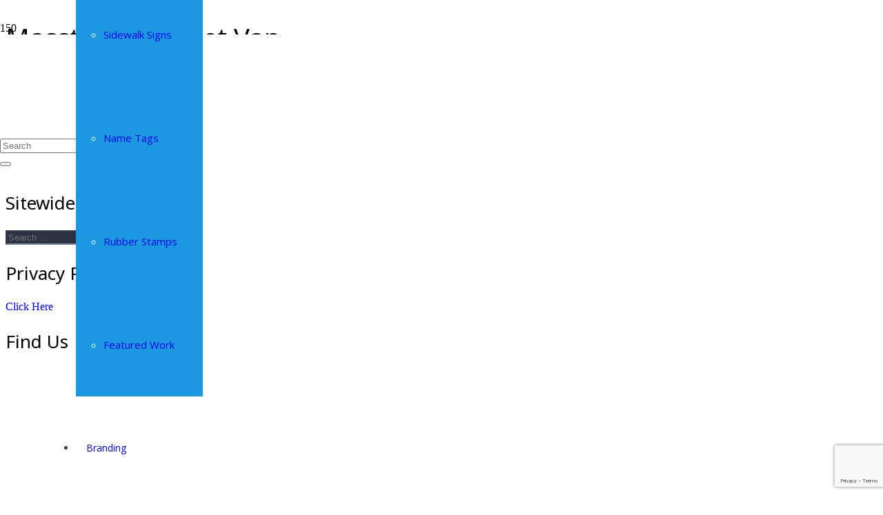

--- FILE ---
content_type: text/html; charset=UTF-8
request_url: http://www.sidsellssigns.com/masstown-market-van/
body_size: 20913
content:
<!DOCTYPE HTML><html
lang="en-US"><head><meta
charset="UTF-8"><title>Masstown Market Van &#8211; Sid Sells Signs inc &#8212; A Maritime Sign Company</title><meta
name='robots' content='max-image-preview:large' /> <script data-cfasync="false" data-pagespeed-no-defer>var gtm4wp_datalayer_name="dataLayer";var dataLayer=dataLayer||[];</script> <link
rel='dns-prefetch' href='//www.googletagmanager.com' /><link
rel='dns-prefetch' href='//fonts.googleapis.com' /><link
rel="alternate" type="application/rss+xml" title="Sid Sells Signs inc -- A Maritime Sign Company &raquo; Feed" href="http://www.sidsellssigns.com/feed/" /><link
rel="alternate" title="oEmbed (JSON)" type="application/json+oembed" href="http://www.sidsellssigns.com/wp-json/oembed/1.0/embed?url=http%3A%2F%2Fwww.sidsellssigns.com%2Fmasstown-market-van%2F" /><link
rel="alternate" title="oEmbed (XML)" type="text/xml+oembed" href="http://www.sidsellssigns.com/wp-json/oembed/1.0/embed?url=http%3A%2F%2Fwww.sidsellssigns.com%2Fmasstown-market-van%2F&#038;format=xml" /><link
rel="canonical" href="http://www.sidsellssigns.com/masstown-market-van" /><meta
name="viewport" content="width=device-width, initial-scale=1"><meta
name="SKYPE_TOOLBAR" content="SKYPE_TOOLBAR_PARSER_COMPATIBLE"><meta
name="theme-color" content="#f2f4f7"><meta
property="og:title" content="Masstown Market Van &#8211; Sid Sells Signs inc &#8212; A Maritime Sign Company"><meta
property="og:url" content="http://www.sidsellssigns.com/masstown-market-van"><meta
property="og:locale" content="en_US"><meta
property="og:site_name" content="Sid Sells Signs inc -- A Maritime Sign Company"><meta
property="og:type" content="website"><style id='wp-img-auto-sizes-contain-inline-css'>img:is([sizes=auto i],[sizes^="auto," i]){contain-intrinsic-size:3000px 1500px}</style><style id='wp-emoji-styles-inline-css'>img.wp-smiley,img.emoji{display:inline !important;border:none !important;box-shadow:none !important;height:1em !important;width:1em !important;margin:0
0.07em !important;vertical-align:-0.1em !important;background:none !important;padding:0
!important}</style><style id='wp-block-library-inline-css'>:root{--wp-block-synced-color:#7a00df;--wp-block-synced-color--rgb:122,0,223;--wp-bound-block-color:var(--wp-block-synced-color);--wp-editor-canvas-background:#ddd;--wp-admin-theme-color:#007cba;--wp-admin-theme-color--rgb:0,124,186;--wp-admin-theme-color-darker-10:#006ba1;--wp-admin-theme-color-darker-10--rgb:0,107,160.5;--wp-admin-theme-color-darker-20:#005a87;--wp-admin-theme-color-darker-20--rgb:0,90,135;--wp-admin-border-width-focus:2px}@media (min-resolution:192dpi){:root{--wp-admin-border-width-focus:1.5px}}.wp-element-button{cursor:pointer}:root .has-very-light-gray-background-color{background-color:#eee}:root .has-very-dark-gray-background-color{background-color:#313131}:root .has-very-light-gray-color{color:#eee}:root .has-very-dark-gray-color{color:#313131}:root .has-vivid-green-cyan-to-vivid-cyan-blue-gradient-background{background:linear-gradient(135deg,#00d084,#0693e3)}:root .has-purple-crush-gradient-background{background:linear-gradient(135deg,#34e2e4,#4721fb 50%,#ab1dfe)}:root .has-hazy-dawn-gradient-background{background:linear-gradient(135deg,#faaca8,#dad0ec)}:root .has-subdued-olive-gradient-background{background:linear-gradient(135deg,#fafae1,#67a671)}:root .has-atomic-cream-gradient-background{background:linear-gradient(135deg,#fdd79a,#004a59)}:root .has-nightshade-gradient-background{background:linear-gradient(135deg,#330968,#31cdcf)}:root .has-midnight-gradient-background{background:linear-gradient(135deg,#020381,#2874fc)}:root{--wp--preset--font-size--normal:16px;--wp--preset--font-size--huge:42px}.has-regular-font-size{font-size:1em}.has-larger-font-size{font-size:2.625em}.has-normal-font-size{font-size:var(--wp--preset--font-size--normal)}.has-huge-font-size{font-size:var(--wp--preset--font-size--huge)}.has-text-align-center{text-align:center}.has-text-align-left{text-align:left}.has-text-align-right{text-align:right}.has-fit-text{white-space:nowrap!important}#end-resizable-editor-section{display:none}.aligncenter{clear:both}.items-justified-left{justify-content:flex-start}.items-justified-center{justify-content:center}.items-justified-right{justify-content:flex-end}.items-justified-space-between{justify-content:space-between}.screen-reader-text{border:0;clip-path:inset(50%);height:1px;margin:-1px;overflow:hidden;padding:0;position:absolute;width:1px;word-wrap:normal!important}.screen-reader-text:focus{background-color:#ddd;clip-path:none;color:#444;display:block;font-size:1em;height:auto;left:5px;line-height:normal;padding:15px
23px 14px;text-decoration:none;top:5px;width:auto;z-index:100000}html :where(.has-border-color){border-style:solid}html :where([style*=border-top-color]){border-top-style:solid}html :where([style*=border-right-color]){border-right-style:solid}html :where([style*=border-bottom-color]){border-bottom-style:solid}html :where([style*=border-left-color]){border-left-style:solid}html :where([style*=border-width]){border-style:solid}html :where([style*=border-top-width]){border-top-style:solid}html :where([style*=border-right-width]){border-right-style:solid}html :where([style*=border-bottom-width]){border-bottom-style:solid}html :where([style*=border-left-width]){border-left-style:solid}html :where(img[class*=wp-image-]){height:auto;max-width:100%}:where(figure){margin:0
0 1em}html :where(.is-position-sticky){--wp-admin--admin-bar--position-offset:var(--wp-admin--admin-bar--height,0px)}@media screen and (max-width:600px){html:where(.is-position-sticky){--wp-admin--admin-bar--position-offset:0px}}</style><style id='global-styles-inline-css'>:root{--wp--preset--aspect-ratio--square:1;--wp--preset--aspect-ratio--4-3:4/3;--wp--preset--aspect-ratio--3-4:3/4;--wp--preset--aspect-ratio--3-2:3/2;--wp--preset--aspect-ratio--2-3:2/3;--wp--preset--aspect-ratio--16-9:16/9;--wp--preset--aspect-ratio--9-16:9/16;--wp--preset--color--black:#000;--wp--preset--color--cyan-bluish-gray:#abb8c3;--wp--preset--color--white:#fff;--wp--preset--color--pale-pink:#f78da7;--wp--preset--color--vivid-red:#cf2e2e;--wp--preset--color--luminous-vivid-orange:#ff6900;--wp--preset--color--luminous-vivid-amber:#fcb900;--wp--preset--color--light-green-cyan:#7bdcb5;--wp--preset--color--vivid-green-cyan:#00d084;--wp--preset--color--pale-cyan-blue:#8ed1fc;--wp--preset--color--vivid-cyan-blue:#0693e3;--wp--preset--color--vivid-purple:#9b51e0;--wp--preset--gradient--vivid-cyan-blue-to-vivid-purple:linear-gradient(135deg,rgb(6,147,227) 0%,rgb(155,81,224) 100%);--wp--preset--gradient--light-green-cyan-to-vivid-green-cyan:linear-gradient(135deg,rgb(122,220,180) 0%,rgb(0,208,130) 100%);--wp--preset--gradient--luminous-vivid-amber-to-luminous-vivid-orange:linear-gradient(135deg,rgb(252,185,0) 0%,rgb(255,105,0) 100%);--wp--preset--gradient--luminous-vivid-orange-to-vivid-red:linear-gradient(135deg,rgb(255,105,0) 0%,rgb(207,46,46) 100%);--wp--preset--gradient--very-light-gray-to-cyan-bluish-gray:linear-gradient(135deg,rgb(238,238,238) 0%,rgb(169,184,195) 100%);--wp--preset--gradient--cool-to-warm-spectrum:linear-gradient(135deg,rgb(74,234,220) 0%,rgb(151,120,209) 20%,rgb(207,42,186) 40%,rgb(238,44,130) 60%,rgb(251,105,98) 80%,rgb(254,248,76) 100%);--wp--preset--gradient--blush-light-purple:linear-gradient(135deg,rgb(255,206,236) 0%,rgb(152,150,240) 100%);--wp--preset--gradient--blush-bordeaux:linear-gradient(135deg,rgb(254,205,165) 0%,rgb(254,45,45) 50%,rgb(107,0,62) 100%);--wp--preset--gradient--luminous-dusk:linear-gradient(135deg,rgb(255,203,112) 0%,rgb(199,81,192) 50%,rgb(65,88,208) 100%);--wp--preset--gradient--pale-ocean:linear-gradient(135deg,rgb(255,245,203) 0%,rgb(182,227,212) 50%,rgb(51,167,181) 100%);--wp--preset--gradient--electric-grass:linear-gradient(135deg,rgb(202,248,128) 0%,rgb(113,206,126) 100%);--wp--preset--gradient--midnight:linear-gradient(135deg,rgb(2,3,129) 0%,rgb(40,116,252) 100%);--wp--preset--font-size--small:13px;--wp--preset--font-size--medium:20px;--wp--preset--font-size--large:36px;--wp--preset--font-size--x-large:42px;--wp--preset--spacing--20:0.44rem;--wp--preset--spacing--30:0.67rem;--wp--preset--spacing--40:1rem;--wp--preset--spacing--50:1.5rem;--wp--preset--spacing--60:2.25rem;--wp--preset--spacing--70:3.38rem;--wp--preset--spacing--80:5.06rem;--wp--preset--shadow--natural:6px 6px 9px rgba(0, 0, 0, 0.2);--wp--preset--shadow--deep:12px 12px 50px rgba(0, 0, 0, 0.4);--wp--preset--shadow--sharp:6px 6px 0px rgba(0, 0, 0, 0.2);--wp--preset--shadow--outlined:6px 6px 0px -3px rgb(255, 255, 255), 6px 6px rgb(0, 0, 0);--wp--preset--shadow--crisp:6px 6px 0px rgb(0,0,0)}:where(.is-layout-flex){gap:0.5em}:where(.is-layout-grid){gap:0.5em}body .is-layout-flex{display:flex}.is-layout-flex{flex-wrap:wrap;align-items:center}.is-layout-flex>:is(*,div){margin:0}body .is-layout-grid{display:grid}.is-layout-grid>:is(*,div){margin:0}:where(.wp-block-columns.is-layout-flex){gap:2em}:where(.wp-block-columns.is-layout-grid){gap:2em}:where(.wp-block-post-template.is-layout-flex){gap:1.25em}:where(.wp-block-post-template.is-layout-grid){gap:1.25em}.has-black-color{color:var(--wp--preset--color--black) !important}.has-cyan-bluish-gray-color{color:var(--wp--preset--color--cyan-bluish-gray) !important}.has-white-color{color:var(--wp--preset--color--white) !important}.has-pale-pink-color{color:var(--wp--preset--color--pale-pink) !important}.has-vivid-red-color{color:var(--wp--preset--color--vivid-red) !important}.has-luminous-vivid-orange-color{color:var(--wp--preset--color--luminous-vivid-orange) !important}.has-luminous-vivid-amber-color{color:var(--wp--preset--color--luminous-vivid-amber) !important}.has-light-green-cyan-color{color:var(--wp--preset--color--light-green-cyan) !important}.has-vivid-green-cyan-color{color:var(--wp--preset--color--vivid-green-cyan) !important}.has-pale-cyan-blue-color{color:var(--wp--preset--color--pale-cyan-blue) !important}.has-vivid-cyan-blue-color{color:var(--wp--preset--color--vivid-cyan-blue) !important}.has-vivid-purple-color{color:var(--wp--preset--color--vivid-purple) !important}.has-black-background-color{background-color:var(--wp--preset--color--black) !important}.has-cyan-bluish-gray-background-color{background-color:var(--wp--preset--color--cyan-bluish-gray) !important}.has-white-background-color{background-color:var(--wp--preset--color--white) !important}.has-pale-pink-background-color{background-color:var(--wp--preset--color--pale-pink) !important}.has-vivid-red-background-color{background-color:var(--wp--preset--color--vivid-red) !important}.has-luminous-vivid-orange-background-color{background-color:var(--wp--preset--color--luminous-vivid-orange) !important}.has-luminous-vivid-amber-background-color{background-color:var(--wp--preset--color--luminous-vivid-amber) !important}.has-light-green-cyan-background-color{background-color:var(--wp--preset--color--light-green-cyan) !important}.has-vivid-green-cyan-background-color{background-color:var(--wp--preset--color--vivid-green-cyan) !important}.has-pale-cyan-blue-background-color{background-color:var(--wp--preset--color--pale-cyan-blue) !important}.has-vivid-cyan-blue-background-color{background-color:var(--wp--preset--color--vivid-cyan-blue) !important}.has-vivid-purple-background-color{background-color:var(--wp--preset--color--vivid-purple) !important}.has-black-border-color{border-color:var(--wp--preset--color--black) !important}.has-cyan-bluish-gray-border-color{border-color:var(--wp--preset--color--cyan-bluish-gray) !important}.has-white-border-color{border-color:var(--wp--preset--color--white) !important}.has-pale-pink-border-color{border-color:var(--wp--preset--color--pale-pink) !important}.has-vivid-red-border-color{border-color:var(--wp--preset--color--vivid-red) !important}.has-luminous-vivid-orange-border-color{border-color:var(--wp--preset--color--luminous-vivid-orange) !important}.has-luminous-vivid-amber-border-color{border-color:var(--wp--preset--color--luminous-vivid-amber) !important}.has-light-green-cyan-border-color{border-color:var(--wp--preset--color--light-green-cyan) !important}.has-vivid-green-cyan-border-color{border-color:var(--wp--preset--color--vivid-green-cyan) !important}.has-pale-cyan-blue-border-color{border-color:var(--wp--preset--color--pale-cyan-blue) !important}.has-vivid-cyan-blue-border-color{border-color:var(--wp--preset--color--vivid-cyan-blue) !important}.has-vivid-purple-border-color{border-color:var(--wp--preset--color--vivid-purple) !important}.has-vivid-cyan-blue-to-vivid-purple-gradient-background{background:var(--wp--preset--gradient--vivid-cyan-blue-to-vivid-purple) !important}.has-light-green-cyan-to-vivid-green-cyan-gradient-background{background:var(--wp--preset--gradient--light-green-cyan-to-vivid-green-cyan) !important}.has-luminous-vivid-amber-to-luminous-vivid-orange-gradient-background{background:var(--wp--preset--gradient--luminous-vivid-amber-to-luminous-vivid-orange) !important}.has-luminous-vivid-orange-to-vivid-red-gradient-background{background:var(--wp--preset--gradient--luminous-vivid-orange-to-vivid-red) !important}.has-very-light-gray-to-cyan-bluish-gray-gradient-background{background:var(--wp--preset--gradient--very-light-gray-to-cyan-bluish-gray) !important}.has-cool-to-warm-spectrum-gradient-background{background:var(--wp--preset--gradient--cool-to-warm-spectrum) !important}.has-blush-light-purple-gradient-background{background:var(--wp--preset--gradient--blush-light-purple) !important}.has-blush-bordeaux-gradient-background{background:var(--wp--preset--gradient--blush-bordeaux) !important}.has-luminous-dusk-gradient-background{background:var(--wp--preset--gradient--luminous-dusk) !important}.has-pale-ocean-gradient-background{background:var(--wp--preset--gradient--pale-ocean) !important}.has-electric-grass-gradient-background{background:var(--wp--preset--gradient--electric-grass) !important}.has-midnight-gradient-background{background:var(--wp--preset--gradient--midnight) !important}.has-small-font-size{font-size:var(--wp--preset--font-size--small) !important}.has-medium-font-size{font-size:var(--wp--preset--font-size--medium) !important}.has-large-font-size{font-size:var(--wp--preset--font-size--large) !important}.has-x-large-font-size{font-size:var(--wp--preset--font-size--x-large) !important}</style><style id='classic-theme-styles-inline-css'>
/*! This file is auto-generated */
.wp-block-button__link{color:#fff;background-color:#32373c;border-radius:9999px;box-shadow:none;text-decoration:none;padding:calc(.667em + 2px) calc(1.333em+2px);font-size:1.125em}.wp-block-file__button{background:#32373c;color:#fff;text-decoration:none}</style><link
rel='stylesheet' id='dnd-upload-cf7-css' href='http://www.sidsellssigns.com/wp-content/cache/wp-super-minify/css/9e2799302ae84fa96bda5b3e8b158d24.css?ver=1.3.8.8' media='all' /><link
rel='stylesheet' id='contact-form-7-css' href='http://www.sidsellssigns.com/wp-content/cache/wp-super-minify/css/d716760ee4504155e77b4380937f4b49.css?ver=6.0.5' media='all' /><link
rel='stylesheet' id='us-fonts-css' href='http://fonts.googleapis.com/css?family=Open+Sans%3A400%2C700%7CNoto+Sans%3A400%2C700&#038;display=swap&#038;ver=6.9' media='all' /><style id='akismet-widget-style-inline-css'>.a-stats{--akismet-color-mid-green:#357b49;--akismet-color-white:#fff;--akismet-color-light-grey:#f6f7f7;max-width:350px;width:auto}.a-stats
*{all:unset;box-sizing:border-box}.a-stats
strong{font-weight:600}.a-stats a.a-stats__link,
.a-stats a.a-stats__link:visited,
.a-stats a.a-stats__link:active{background:var(--akismet-color-mid-green);border:none;box-shadow:none;border-radius:8px;color:var(--akismet-color-white);cursor:pointer;display:block;font-family:-apple-system,BlinkMacSystemFont,'Segoe UI','Roboto','Oxygen-Sans','Ubuntu','Cantarell','Helvetica Neue',sans-serif;font-weight:500;padding:12px;text-align:center;text-decoration:none;transition:all 0.2s ease}.widget .a-stats a.a-stats__link:focus{background:var(--akismet-color-mid-green);color:var(--akismet-color-white);text-decoration:none}.a-stats a.a-stats__link:hover{filter:brightness(110%);box-shadow:0 4px 12px rgba(0, 0, 0, 0.06), 0 0 2px rgba(0, 0, 0, 0.16)}.a-stats
.count{color:var(--akismet-color-white);display:block;font-size:1.5em;line-height:1.4;padding:0
13px;white-space:nowrap}</style><link
rel='stylesheet' id='us-style-css' href='http://www.sidsellssigns.com/wp-content/themes/Impreza/css/style.min.css?ver=8.34.1' media='all' /><link
rel='stylesheet' id='__EPYT__style-css' href='http://www.sidsellssigns.com/wp-content/plugins/youtube-embed-plus/styles/ytprefs.min.css?ver=14.2.1.3' media='all' /><style id='__EPYT__style-inline-css'>.epyt-gallery-thumb{width:33.333%}</style> <script src="http://www.sidsellssigns.com/wp-includes/js/jquery/jquery.min.js?ver=3.7.1" id="jquery-core-js"></script> <script src="https://www.googletagmanager.com/gtag/js?id=GT-W6K5B24" id="google_gtagjs-js" async></script> <script id="google_gtagjs-js-after">window.dataLayer=window.dataLayer||[];function gtag(){dataLayer.push(arguments);}
gtag("set","linker",{"domains":["www.sidsellssigns.com"]});gtag("js",new Date());gtag("set","developer_id.dZTNiMT",true);gtag("config","GT-W6K5B24");gtag("config","AW-436603055");window._googlesitekit=window._googlesitekit||{};window._googlesitekit.throttledEvents=[];window._googlesitekit.gtagEvent=(name,data)=>{var key=JSON.stringify({name,data});if(!!window._googlesitekit.throttledEvents[key]){return;}window._googlesitekit.throttledEvents[key]=true;setTimeout(()=>{delete window._googlesitekit.throttledEvents[key];},5);gtag("event",name,{...data,event_source:"site-kit"});};</script> <script id="__ytprefs__-js-extra">var _EPYT_={"ajaxurl":"http://www.sidsellssigns.com/wp-admin/admin-ajax.php","security":"044ddc93fa","gallery_scrolloffset":"20","eppathtoscripts":"http://www.sidsellssigns.com/wp-content/plugins/youtube-embed-plus/scripts/","eppath":"http://www.sidsellssigns.com/wp-content/plugins/youtube-embed-plus/","epresponsiveselector":"[\"iframe.__youtube_prefs__\",\"iframe[src*='youtube.com']\",\"iframe[src*='youtube-nocookie.com']\",\"iframe[data-ep-src*='youtube.com']\",\"iframe[data-ep-src*='youtube-nocookie.com']\",\"iframe[data-ep-gallerysrc*='youtube.com']\"]","epdovol":"1","version":"14.2.1.3","evselector":"iframe.__youtube_prefs__[src], iframe[src*=\"youtube.com/embed/\"], iframe[src*=\"youtube-nocookie.com/embed/\"]","ajax_compat":"","maxres_facade":"eager","ytapi_load":"light","pause_others":"","stopMobileBuffer":"1","facade_mode":"","not_live_on_channel":"","vi_active":"","vi_js_posttypes":[]};</script> <script src="http://www.sidsellssigns.com/wp-content/plugins/youtube-embed-plus/scripts/ytprefs.min.js?ver=14.2.1.3" id="__ytprefs__-js"></script> <script></script><link
rel="https://api.w.org/" href="http://www.sidsellssigns.com/wp-json/" /><link
rel="alternate" title="JSON" type="application/json" href="http://www.sidsellssigns.com/wp-json/wp/v2/pages/1898" /><link
rel="EditURI" type="application/rsd+xml" title="RSD" href="http://www.sidsellssigns.com/xmlrpc.php?rsd" /><meta
name="generator" content="WordPress 6.9" /><link
rel='shortlink' href='http://www.sidsellssigns.com/?p=1898' /><meta
name="generator" content="Site Kit by Google 1.170.0" /> <script data-cfasync="false" data-pagespeed-no-defer type="text/javascript">var dataLayer_content={"pagePostType":"page","pagePostType2":"single-page","pagePostAuthor":"Adrian Lively"};dataLayer.push(dataLayer_content);</script> <script data-cfasync="false">(function(w,d,s,l,i){w[l]=w[l]||[];w[l].push({'gtm.start':new Date().getTime(),event:'gtm.js'});var f=d.getElementsByTagName(s)[0],j=d.createElement(s),dl=l!='dataLayer'?'&l='+l:'';j.async=true;j.src='//www.googletagmanager.com/gtm.js?id='+i+dl;f.parentNode.insertBefore(j,f);})(window,document,'script','dataLayer','GTM-T72CCN68');</script> <script data-cfasync="false">(function(w,d,s,l,i){w[l]=w[l]||[];w[l].push({'gtm.start':new Date().getTime(),event:'gtm.js'});var f=d.getElementsByTagName(s)[0],j=d.createElement(s),dl=l!='dataLayer'?'&l='+l:'';j.async=true;j.src='//www.googletagmanager.com/gtm.js?id='+i+dl;f.parentNode.insertBefore(j,f);})(window,document,'script','dataLayer','GTM-KP6LJ7KL');</script> <script data-cfasync="false">(function(w,d,s,l,i){w[l]=w[l]||[];w[l].push({'gtm.start':new Date().getTime(),event:'gtm.js'});var f=d.getElementsByTagName(s)[0],j=d.createElement(s),dl=l!='dataLayer'?'&l='+l:'';j.async=true;j.src='//www.googletagmanager.com/gtm.js?id='+i+dl;f.parentNode.insertBefore(j,f);})(window,document,'script','dataLayer','GTM-KR3PH43S');</script> <script id="us_add_no_touch">if(!/Android|webOS|iPhone|iPad|iPod|BlackBerry|IEMobile|Opera Mini/i.test(navigator.userAgent)){document.documentElement.classList.add("no-touch");}</script> <script id="us_color_scheme_switch_class">if(document.cookie.includes("us_color_scheme_switch_is_on=true")){document.documentElement.classList.add("us-color-scheme-on");}</script> <meta
name="google-adsense-platform-account" content="ca-host-pub-2644536267352236"><meta
name="google-adsense-platform-domain" content="sitekit.withgoogle.com"><meta
name="generator" content="Powered by WPBakery Page Builder - drag and drop page builder for WordPress."/><link
rel="icon" href="http://www.sidsellssigns.com/wp-content/uploads/2020/09/logo-150x150.jpg" sizes="32x32" /><link
rel="icon" href="http://www.sidsellssigns.com/wp-content/uploads/2020/09/logo.jpg" sizes="192x192" /><link
rel="apple-touch-icon" href="http://www.sidsellssigns.com/wp-content/uploads/2020/09/logo.jpg" /><meta
name="msapplication-TileImage" content="http://www.sidsellssigns.com/wp-content/uploads/2020/09/logo.jpg" />
<noscript><style>.wpb_animate_when_almost_visible{opacity:1}</style></noscript><style id="us-icon-fonts">@font-face{font-display:block;font-style:normal;font-family:"fontawesome";font-weight:900;src:url("http://www.sidsellssigns.com/wp-content/themes/Impreza/fonts/fa-solid-900.woff2?ver=8.34.1") format("woff2")}.fas{font-family:"fontawesome";font-weight:900}@font-face{font-display:block;font-style:normal;font-family:"fontawesome";font-weight:400;src:url("http://www.sidsellssigns.com/wp-content/themes/Impreza/fonts/fa-regular-400.woff2?ver=8.34.1") format("woff2")}.far{font-family:"fontawesome";font-weight:400}@font-face{font-display:block;font-style:normal;font-family:"fontawesome";font-weight:300;src:url("http://www.sidsellssigns.com/wp-content/themes/Impreza/fonts/fa-light-300.woff2?ver=8.34.1") format("woff2")}.fal{font-family:"fontawesome";font-weight:300}@font-face{font-display:block;font-style:normal;font-family:"Font Awesome 5 Duotone";font-weight:900;src:url("http://www.sidsellssigns.com/wp-content/themes/Impreza/fonts/fa-duotone-900.woff2?ver=8.34.1") format("woff2")}.fad{font-family:"Font Awesome 5 Duotone";font-weight:900}.fad{position:relative}.fad:before{position:absolute}.fad:after{opacity:0.4}@font-face{font-display:block;font-style:normal;font-family:"Font Awesome 5 Brands";font-weight:400;src:url("http://www.sidsellssigns.com/wp-content/themes/Impreza/fonts/fa-brands-400.woff2?ver=8.34.1") format("woff2")}.fab{font-family:"Font Awesome 5 Brands";font-weight:400}@font-face{font-display:block;font-style:normal;font-family:"Material Icons";font-weight:400;src:url("http://www.sidsellssigns.com/wp-content/themes/Impreza/fonts/material-icons.woff2?ver=8.34.1") format("woff2")}.material-icons{font-family:"Material Icons";font-weight:400}</style><style id="us-theme-options-css">:root{--color-header-middle-bg:#fff;--color-header-middle-bg-grad:#fff;--color-header-middle-text:#35415b;--color-header-middle-text-hover:#646cfd;--color-header-transparent-bg:transparent;--color-header-transparent-bg-grad:transparent;--color-header-transparent-text:#fff;--color-header-transparent-text-hover:#fff;--color-chrome-toolbar:#f2f4f7;--color-header-top-bg:#f2f4f7;--color-header-top-bg-grad:#f2f4f7;--color-header-top-text:#727f9f;--color-header-top-text-hover:#646cfd;--color-header-top-transparent-bg:rgba(0,0,0,0.2);--color-header-top-transparent-bg-grad:rgba(0,0,0,0.2);--color-header-top-transparent-text:rgba(255,255,255,0.66);--color-header-top-transparent-text-hover:#fff;--color-content-bg:#fff;--color-content-bg-grad:#fff;--color-content-bg-alt:#f2f4f7;--color-content-bg-alt-grad:#f2f4f7;--color-content-border:#e3e7f0;--color-content-heading:#0f131f;--color-content-heading-grad:#0f131f;--color-content-text:#35415b;--color-content-link:#646cfd;--color-content-link-hover:#35415b;--color-content-primary:#646cfd;--color-content-primary-grad:#646cfd;--color-content-secondary:#35415b;--color-content-secondary-grad:#35415b;--color-content-faded:#727f9f;--color-content-overlay:rgba(15,19,31,0.80);--color-content-overlay-grad:rgba(15,19,31,0.80);--color-alt-content-bg:#f2f4f7;--color-alt-content-bg-grad:#f2f4f7;--color-alt-content-bg-alt:#fff;--color-alt-content-bg-alt-grad:#fff;--color-alt-content-border:#e3e7f0;--color-alt-content-heading:#0f131f;--color-alt-content-heading-grad:#0f131f;--color-alt-content-text:#35415b;--color-alt-content-link:#646cfd;--color-alt-content-link-hover:#35415b;--color-alt-content-primary:#646cfd;--color-alt-content-primary-grad:#646cfd;--color-alt-content-secondary:#35415b;--color-alt-content-secondary-grad:#35415b;--color-alt-content-faded:#727f9f;--color-alt-content-overlay:rgba(100,108,253,0.85);--color-alt-content-overlay-grad:rgba(100,108,253,0.85);--color-footer-bg:#0f131f;--color-footer-bg-grad:#0f131f;--color-footer-bg-alt:#1c2130;--color-footer-bg-alt-grad:#1c2130;--color-footer-border:#2b3242;--color-footer-heading:#fff;--color-footer-heading-grad:#fff;--color-footer-text:#8d9096;--color-footer-link:#646cfd;--color-footer-link-hover:#fff;--color-subfooter-bg:#35415b;--color-subfooter-bg-grad:#35415b;--color-subfooter-bg-alt:#2b3242;--color-subfooter-bg-alt-grad:#2b3242;--color-subfooter-border:#727f9f;--color-subfooter-heading:#e3e7f0;--color-subfooter-heading-grad:#e3e7f0;--color-subfooter-text:#9ba5bf;--color-subfooter-link:#e3e7f0;--color-subfooter-link-hover:#fff;--color-content-primary-faded:rgba(100,108,253,0.15);--box-shadow:0 5px 15px rgba(0,0,0,.15);--box-shadow-up:0 -5px 15px rgba(0,0,0,.15);--site-canvas-width:1240px;--site-content-width:1140px;--site-sidebar-width:27.66%;--text-block-margin-bottom:0rem}.has-content-primary-color{color:var(--color-content-primary)}.has-content-primary-background-color{background:var(--color-content-primary-grad)}.has-content-secondary-color{color:var(--color-content-secondary)}.has-content-secondary-background-color{background:var(--color-content-secondary-grad)}.has-content-heading-color{color:var(--color-content-heading)}.has-content-heading-background-color{background:var(--color-content-heading-grad)}.has-content-text-color{color:var(--color-content-text)}.has-content-text-background-color{background:var(--color-content-text-grad)}.has-content-faded-color{color:var(--color-content-faded)}.has-content-faded-background-color{background:var(--color-content-faded-grad)}.has-content-border-color{color:var(--color-content-border)}.has-content-border-background-color{background:var(--color-content-border-grad)}.has-content-bg-alt-color{color:var(--color-content-bg-alt)}.has-content-bg-alt-background-color{background:var(--color-content-bg-alt-grad)}.has-content-bg-color{color:var(--color-content-bg)}.has-content-bg-background-color{background:var(--color-content-bg-grad)}.not_underline_links
a{text-decoration:none!important}a{text-decoration:none;text-underline-offset:0.2em}.no-touch a:hover{text-decoration:underline;text-decoration-thickness:1px;text-decoration-style:solid;text-decoration-skip-ink:auto;text-underline-offset:0.2em}:root{--font-family:"Open Sans";--font-size:14px;--line-height:24px;--font-weight:400;--bold-font-weight:700;--h1-font-family:"Noto Sans";--h1-font-size:38px;--h1-line-height:1.2;--h1-font-weight:400;--h1-bold-font-weight:700;--h1-text-transform:none;--h1-font-style:normal;--h1-letter-spacing:0;--h1-margin-bottom:1.5rem;--h2-font-family:var(--h1-font-family);--h2-font-size:32px;--h2-line-height:1.2;--h2-font-weight:var(--h1-font-weight);--h2-bold-font-weight:var(--h1-bold-font-weight);--h2-text-transform:var(--h1-text-transform);--h2-font-style:var(--h1-font-style);--h2-letter-spacing:0;--h2-margin-bottom:1.5rem;--h3-font-family:var(--h1-font-family);--h3-font-size:26px;--h3-line-height:1.2;--h3-font-weight:var(--h1-font-weight);--h3-bold-font-weight:var(--h1-bold-font-weight);--h3-text-transform:var(--h1-text-transform);--h3-font-style:var(--h1-font-style);--h3-letter-spacing:0;--h3-margin-bottom:1.5rem;--h4-font-family:var(--h1-font-family);--h4-font-size:22px;--h4-line-height:1.2;--h4-font-weight:var(--h1-font-weight);--h4-bold-font-weight:var(--h1-bold-font-weight);--h4-text-transform:var(--h1-text-transform);--h4-font-style:var(--h1-font-style);--h4-letter-spacing:0;--h4-margin-bottom:1.5rem;--h5-font-family:var(--h1-font-family);--h5-font-size:20px;--h5-line-height:1.2;--h5-font-weight:var(--h1-font-weight);--h5-bold-font-weight:var(--h1-bold-font-weight);--h5-text-transform:var(--h1-text-transform);--h5-font-style:var(--h1-font-style);--h5-letter-spacing:0;--h5-margin-bottom:1.5rem;--h6-font-family:var(--h1-font-family);--h6-font-size:18px;--h6-line-height:1.2;--h6-font-weight:var(--h1-font-weight);--h6-bold-font-weight:var(--h1-bold-font-weight);--h6-text-transform:var(--h1-text-transform);--h6-font-style:var(--h1-font-style);--h6-letter-spacing:0;--h6-margin-bottom:1.5rem}@media (max-width:600px){:root{--font-size:13px;--line-height:23px;--h1-font-size:30px;--h2-font-size:26px;--h3-font-size:22px;--h4-font-size:20px;--h5-font-size:18px;--h6-font-size:16px}}h1{font-family:var(--h1-font-family,inherit);font-weight:var(--h1-font-weight,inherit);font-size:var(--h1-font-size,inherit);font-style:var(--h1-font-style,inherit);line-height:var(--h1-line-height,1.4);letter-spacing:var(--h1-letter-spacing,inherit);text-transform:var(--h1-text-transform,inherit);margin-bottom:var(--h1-margin-bottom,1.5rem)}h1>strong{font-weight:var(--h1-bold-font-weight,bold)}h2{font-family:var(--h2-font-family,inherit);font-weight:var(--h2-font-weight,inherit);font-size:var(--h2-font-size,inherit);font-style:var(--h2-font-style,inherit);line-height:var(--h2-line-height,1.4);letter-spacing:var(--h2-letter-spacing,inherit);text-transform:var(--h2-text-transform,inherit);margin-bottom:var(--h2-margin-bottom,1.5rem)}h2>strong{font-weight:var(--h2-bold-font-weight,bold)}h3{font-family:var(--h3-font-family,inherit);font-weight:var(--h3-font-weight,inherit);font-size:var(--h3-font-size,inherit);font-style:var(--h3-font-style,inherit);line-height:var(--h3-line-height,1.4);letter-spacing:var(--h3-letter-spacing,inherit);text-transform:var(--h3-text-transform,inherit);margin-bottom:var(--h3-margin-bottom,1.5rem)}h3>strong{font-weight:var(--h3-bold-font-weight,bold)}h4{font-family:var(--h4-font-family,inherit);font-weight:var(--h4-font-weight,inherit);font-size:var(--h4-font-size,inherit);font-style:var(--h4-font-style,inherit);line-height:var(--h4-line-height,1.4);letter-spacing:var(--h4-letter-spacing,inherit);text-transform:var(--h4-text-transform,inherit);margin-bottom:var(--h4-margin-bottom,1.5rem)}h4>strong{font-weight:var(--h4-bold-font-weight,bold)}h5{font-family:var(--h5-font-family,inherit);font-weight:var(--h5-font-weight,inherit);font-size:var(--h5-font-size,inherit);font-style:var(--h5-font-style,inherit);line-height:var(--h5-line-height,1.4);letter-spacing:var(--h5-letter-spacing,inherit);text-transform:var(--h5-text-transform,inherit);margin-bottom:var(--h5-margin-bottom,1.5rem)}h5>strong{font-weight:var(--h5-bold-font-weight,bold)}h6{font-family:var(--h6-font-family,inherit);font-weight:var(--h6-font-weight,inherit);font-size:var(--h6-font-size,inherit);font-style:var(--h6-font-style,inherit);line-height:var(--h6-line-height,1.4);letter-spacing:var(--h6-letter-spacing,inherit);text-transform:var(--h6-text-transform,inherit);margin-bottom:var(--h6-margin-bottom,1.5rem)}h6>strong{font-weight:var(--h6-bold-font-weight,bold)}body{background:url(http://www.sidsellssigns.com/wp-content/uploads/2020/09/AdobeStock_360949695-scaled.jpeg) top center/cover no-repeat fixed #fff}html.ios-touch .l-body:before{content:'';position:fixed;z-index:-1;top:0;left:0;right:0;height:100vh;background:inherit;background-attachment:scroll}@media (max-width:1210px){.l-main
.aligncenter{max-width:calc(100vw - 5rem)}}@media (min-width:1381px){body.usb_preview
.hide_on_default{opacity:0.25!important}.vc_hidden-lg,body:not(.usb_preview) .hide_on_default{display:none!important}.default_align_left{text-align:left;justify-content:flex-start}.default_align_right{text-align:right;justify-content:flex-end}.default_align_center{text-align:center;justify-content:center}.w-hwrapper.default_align_center>*{margin-left:calc( var(--hwrapper-gap,1.2rem) / 2 );margin-right:calc( var(--hwrapper-gap,1.2rem) / 2 )}.default_align_justify{justify-content:space-between}.w-hwrapper>.default_align_justify,.default_align_justify>.w-btn{width:100%}}@media (min-width:1025px) and (max-width:1380px){body.usb_preview
.hide_on_laptops{opacity:0.25!important}.vc_hidden-md,body:not(.usb_preview) .hide_on_laptops{display:none!important}.laptops_align_left{text-align:left;justify-content:flex-start}.laptops_align_right{text-align:right;justify-content:flex-end}.laptops_align_center{text-align:center;justify-content:center}.w-hwrapper.laptops_align_center>*{margin-left:calc( var(--hwrapper-gap,1.2rem) / 2 );margin-right:calc( var(--hwrapper-gap,1.2rem) / 2 )}.laptops_align_justify{justify-content:space-between}.w-hwrapper>.laptops_align_justify,.laptops_align_justify>.w-btn{width:100%}.g-cols.via_grid[style*="--laptops-columns-gap"]{gap:var(--laptops-columns-gap,3rem)}}@media (min-width:601px) and (max-width:1024px){body.usb_preview
.hide_on_tablets{opacity:0.25!important}.vc_hidden-sm,body:not(.usb_preview) .hide_on_tablets{display:none!important}.tablets_align_left{text-align:left;justify-content:flex-start}.tablets_align_right{text-align:right;justify-content:flex-end}.tablets_align_center{text-align:center;justify-content:center}.w-hwrapper.tablets_align_center>*{margin-left:calc( var(--hwrapper-gap,1.2rem) / 2 );margin-right:calc( var(--hwrapper-gap,1.2rem) / 2 )}.tablets_align_justify{justify-content:space-between}.w-hwrapper>.tablets_align_justify,.tablets_align_justify>.w-btn{width:100%}.g-cols.via_grid[style*="--tablets-columns-gap"]{gap:var(--tablets-columns-gap,3rem)}}@media (max-width:600px){body.usb_preview
.hide_on_mobiles{opacity:0.25!important}.vc_hidden-xs,body:not(.usb_preview) .hide_on_mobiles{display:none!important}.mobiles_align_left{text-align:left;justify-content:flex-start}.mobiles_align_right{text-align:right;justify-content:flex-end}.mobiles_align_center{text-align:center;justify-content:center}.w-hwrapper.mobiles_align_center>*{margin-left:calc( var(--hwrapper-gap,1.2rem) / 2 );margin-right:calc( var(--hwrapper-gap,1.2rem) / 2 )}.mobiles_align_justify{justify-content:space-between}.w-hwrapper>.mobiles_align_justify,.mobiles_align_justify>.w-btn{width:100%}.w-hwrapper.stack_on_mobiles{display:block}.w-hwrapper.stack_on_mobiles>:not(script){display:block;margin:0
0 var(--hwrapper-gap,1.2rem)}.w-hwrapper.stack_on_mobiles>:last-child{margin-bottom:0}.g-cols.via_grid[style*="--mobiles-columns-gap"]{gap:var(--mobiles-columns-gap,1.5rem)}}@media (max-width:600px){.g-cols.type_default>div[class*="vc_col-xs-"]{margin-top:1rem;margin-bottom:1rem}.g-cols>div:not([class*="vc_col-xs-"]){width:100%;margin:0
0 1.5rem}.g-cols.reversed>div:last-of-type{order:-1}.g-cols.type_boxes>div,.g-cols.reversed>div:first-child,.g-cols:not(.reversed)>div:last-child,.g-cols>div.has_bg_color{margin-bottom:0}.vc_col-xs-1{width:8.3333%}.vc_col-xs-2{width:16.6666%}.vc_col-xs-1\/5{width:20%}.vc_col-xs-3{width:25%}.vc_col-xs-4{width:33.3333%}.vc_col-xs-2\/5{width:40%}.vc_col-xs-5{width:41.6666%}.vc_col-xs-6{width:50%}.vc_col-xs-7{width:58.3333%}.vc_col-xs-3\/5{width:60%}.vc_col-xs-8{width:66.6666%}.vc_col-xs-9{width:75%}.vc_col-xs-4\/5{width:80%}.vc_col-xs-10{width:83.3333%}.vc_col-xs-11{width:91.6666%}.vc_col-xs-12{width:100%}.vc_col-xs-offset-0{margin-left:0}.vc_col-xs-offset-1{margin-left:8.3333%}.vc_col-xs-offset-2{margin-left:16.6666%}.vc_col-xs-offset-1\/5{margin-left:20%}.vc_col-xs-offset-3{margin-left:25%}.vc_col-xs-offset-4{margin-left:33.3333%}.vc_col-xs-offset-2\/5{margin-left:40%}.vc_col-xs-offset-5{margin-left:41.6666%}.vc_col-xs-offset-6{margin-left:50%}.vc_col-xs-offset-7{margin-left:58.3333%}.vc_col-xs-offset-3\/5{margin-left:60%}.vc_col-xs-offset-8{margin-left:66.6666%}.vc_col-xs-offset-9{margin-left:75%}.vc_col-xs-offset-4\/5{margin-left:80%}.vc_col-xs-offset-10{margin-left:83.3333%}.vc_col-xs-offset-11{margin-left:91.6666%}.vc_col-xs-offset-12{margin-left:100%}}@media (min-width:601px){.vc_col-sm-1{width:8.3333%}.vc_col-sm-2{width:16.6666%}.vc_col-sm-1\/5{width:20%}.vc_col-sm-3{width:25%}.vc_col-sm-4{width:33.3333%}.vc_col-sm-2\/5{width:40%}.vc_col-sm-5{width:41.6666%}.vc_col-sm-6{width:50%}.vc_col-sm-7{width:58.3333%}.vc_col-sm-3\/5{width:60%}.vc_col-sm-8{width:66.6666%}.vc_col-sm-9{width:75%}.vc_col-sm-4\/5{width:80%}.vc_col-sm-10{width:83.3333%}.vc_col-sm-11{width:91.6666%}.vc_col-sm-12{width:100%}.vc_col-sm-offset-0{margin-left:0}.vc_col-sm-offset-1{margin-left:8.3333%}.vc_col-sm-offset-2{margin-left:16.6666%}.vc_col-sm-offset-1\/5{margin-left:20%}.vc_col-sm-offset-3{margin-left:25%}.vc_col-sm-offset-4{margin-left:33.3333%}.vc_col-sm-offset-2\/5{margin-left:40%}.vc_col-sm-offset-5{margin-left:41.6666%}.vc_col-sm-offset-6{margin-left:50%}.vc_col-sm-offset-7{margin-left:58.3333%}.vc_col-sm-offset-3\/5{margin-left:60%}.vc_col-sm-offset-8{margin-left:66.6666%}.vc_col-sm-offset-9{margin-left:75%}.vc_col-sm-offset-4\/5{margin-left:80%}.vc_col-sm-offset-10{margin-left:83.3333%}.vc_col-sm-offset-11{margin-left:91.6666%}.vc_col-sm-offset-12{margin-left:100%}}@media (min-width:1025px){.vc_col-md-1{width:8.3333%}.vc_col-md-2{width:16.6666%}.vc_col-md-1\/5{width:20%}.vc_col-md-3{width:25%}.vc_col-md-4{width:33.3333%}.vc_col-md-2\/5{width:40%}.vc_col-md-5{width:41.6666%}.vc_col-md-6{width:50%}.vc_col-md-7{width:58.3333%}.vc_col-md-3\/5{width:60%}.vc_col-md-8{width:66.6666%}.vc_col-md-9{width:75%}.vc_col-md-4\/5{width:80%}.vc_col-md-10{width:83.3333%}.vc_col-md-11{width:91.6666%}.vc_col-md-12{width:100%}.vc_col-md-offset-0{margin-left:0}.vc_col-md-offset-1{margin-left:8.3333%}.vc_col-md-offset-2{margin-left:16.6666%}.vc_col-md-offset-1\/5{margin-left:20%}.vc_col-md-offset-3{margin-left:25%}.vc_col-md-offset-4{margin-left:33.3333%}.vc_col-md-offset-2\/5{margin-left:40%}.vc_col-md-offset-5{margin-left:41.6666%}.vc_col-md-offset-6{margin-left:50%}.vc_col-md-offset-7{margin-left:58.3333%}.vc_col-md-offset-3\/5{margin-left:60%}.vc_col-md-offset-8{margin-left:66.6666%}.vc_col-md-offset-9{margin-left:75%}.vc_col-md-offset-4\/5{margin-left:80%}.vc_col-md-offset-10{margin-left:83.3333%}.vc_col-md-offset-11{margin-left:91.6666%}.vc_col-md-offset-12{margin-left:100%}}@media (min-width:1381px){.vc_col-lg-1{width:8.3333%}.vc_col-lg-2{width:16.6666%}.vc_col-lg-1\/5{width:20%}.vc_col-lg-3{width:25%}.vc_col-lg-4{width:33.3333%}.vc_col-lg-2\/5{width:40%}.vc_col-lg-5{width:41.6666%}.vc_col-lg-6{width:50%}.vc_col-lg-7{width:58.3333%}.vc_col-lg-3\/5{width:60%}.vc_col-lg-8{width:66.6666%}.vc_col-lg-9{width:75%}.vc_col-lg-4\/5{width:80%}.vc_col-lg-10{width:83.3333%}.vc_col-lg-11{width:91.6666%}.vc_col-lg-12{width:100%}.vc_col-lg-offset-0{margin-left:0}.vc_col-lg-offset-1{margin-left:8.3333%}.vc_col-lg-offset-2{margin-left:16.6666%}.vc_col-lg-offset-1\/5{margin-left:20%}.vc_col-lg-offset-3{margin-left:25%}.vc_col-lg-offset-4{margin-left:33.3333%}.vc_col-lg-offset-2\/5{margin-left:40%}.vc_col-lg-offset-5{margin-left:41.6666%}.vc_col-lg-offset-6{margin-left:50%}.vc_col-lg-offset-7{margin-left:58.3333%}.vc_col-lg-offset-3\/5{margin-left:60%}.vc_col-lg-offset-8{margin-left:66.6666%}.vc_col-lg-offset-9{margin-left:75%}.vc_col-lg-offset-4\/5{margin-left:80%}.vc_col-lg-offset-10{margin-left:83.3333%}.vc_col-lg-offset-11{margin-left:91.6666%}.vc_col-lg-offset-12{margin-left:100%}}@media (min-width:601px) and (max-width:1024px){.g-cols.via_flex.type_default>div[class*="vc_col-md-"],.g-cols.via_flex.type_default>div[class*="vc_col-lg-"]{margin-top:1rem;margin-bottom:1rem}}@media (min-width:1025px) and (max-width:1380px){.g-cols.via_flex.type_default>div[class*="vc_col-lg-"]{margin-top:1rem;margin-bottom:1rem}}@media (max-width:767px){.l-canvas{overflow:hidden}.g-cols.stacking_default.reversed>div:last-of-type{order:-1}.g-cols.stacking_default.via_flex>div:not([class*="vc_col-xs"]){width:100%;margin:0
0 1.5rem}.g-cols.stacking_default.via_grid.mobiles-cols_1{grid-template-columns:100%}.g-cols.stacking_default.via_flex.type_boxes>div,.g-cols.stacking_default.via_flex.reversed>div:first-child,.g-cols.stacking_default.via_flex:not(.reversed)>div:last-child,.g-cols.stacking_default.via_flex>div.has_bg_color{margin-bottom:0}.g-cols.stacking_default.via_flex.type_default>.wpb_column.stretched{margin-left:-1rem;margin-right:-1rem}.g-cols.stacking_default.via_grid.mobiles-cols_1>.wpb_column.stretched,.g-cols.stacking_default.via_flex.type_boxes>.wpb_column.stretched{margin-left:-2.5rem;margin-right:-2.5rem;width:auto}.vc_column-inner.type_sticky>.wpb_wrapper,.vc_column_container.type_sticky>.vc_column-inner{top:0!important}}@media (min-width:768px){body:not(.rtl) .l-section.for_sidebar.at_left>div>.l-sidebar,.rtl .l-section.for_sidebar.at_right>div>.l-sidebar{order:-1}.vc_column_container.type_sticky>.vc_column-inner,.vc_column-inner.type_sticky>.wpb_wrapper{position:-webkit-sticky;position:sticky}.l-section.type_sticky{position:-webkit-sticky;position:sticky;top:0;z-index:11;transition:top 0.3s cubic-bezier(.78,.13,.15,.86) 0.1s}.header_hor .l-header.post_fixed.sticky_auto_hide{z-index:12}.admin-bar .l-section.type_sticky{top:32px}.l-section.type_sticky>.l-section-h{transition:padding-top 0.3s}.header_hor .l-header.pos_fixed:not(.down)~.l-main .l-section.type_sticky:not(:first-of-type){top:var(--header-sticky-height)}.admin-bar.header_hor .l-header.pos_fixed:not(.down)~.l-main .l-section.type_sticky:not(:first-of-type){top:calc( var(--header-sticky-height) + 32px )}.header_hor .l-header.pos_fixed.sticky:not(.down)~.l-main .l-section.type_sticky:first-of-type>.l-section-h{padding-top:var(--header-sticky-height)}.header_hor.headerinpos_bottom .l-header.pos_fixed.sticky:not(.down)~.l-main .l-section.type_sticky:first-of-type>.l-section-h{padding-bottom:var(--header-sticky-height)!important}}@media screen and (min-width:1210px){.g-cols.via_flex.type_default>.wpb_column.stretched:first-of-type{margin-left:min( calc( var(--site-content-width) / 2 + 0px / 2 + 1.5rem - 50vw),-1rem )}.g-cols.via_flex.type_default>.wpb_column.stretched:last-of-type{margin-right:min( calc( var(--site-content-width) / 2 + 0px / 2 + 1.5rem - 50vw),-1rem )}.l-main .alignfull,.w-separator.width_screen,.g-cols.via_grid>.wpb_column.stretched:first-of-type,.g-cols.via_flex.type_boxes>.wpb_column.stretched:first-of-type{margin-left:min( calc( var(--site-content-width) / 2 + 0px / 2 - 50vw ),-2.5rem )}.l-main .alignfull,.w-separator.width_screen,.g-cols.via_grid>.wpb_column.stretched:last-of-type,.g-cols.via_flex.type_boxes>.wpb_column.stretched:last-of-type{margin-right:min( calc( var(--site-content-width) / 2 + 0px / 2 - 50vw ),-2.5rem )}}@media (max-width:600px){.w-form-row.for_submit[style*=btn-size-mobiles] .w-btn{font-size:var(--btn-size-mobiles)!important}}a,button,input[type=submit],.ui-slider-handle{outline:none!important}.w-toplink,.w-header-show{background:rgba(0,0,0,0.3)}.no-touch .w-toplink.active:hover,.no-touch .w-header-show:hover{background:var(--color-content-primary-grad)}button[type=submit]:not(.w-btn),input[type=submit]:not(.w-btn),.us-nav-style_1>*,.navstyle_1>.owl-nav button,.us-btn-style_1{font-weight:;font-style:normal;text-transform:none;letter-spacing:;padding:-0.6;background:#1b98e0;border-color:transparent;color:#ffffff!important}button[type=submit]:not(.w-btn):before,input[type=submit]:not(.w-btn),.us-nav-style_1>*:before,.navstyle_1>.owl-nav button:before,.us-btn-style_1:before{border-width:2}.no-touch button[type=submit]:not(.w-btn):hover,.no-touch input[type=submit]:not(.w-btn):hover,.us-nav-style_1>span.current,.no-touch .us-nav-style_1>a:hover,.no-touch .navstyle_1>.owl-nav button:hover,.no-touch .us-btn-style_1:hover{background:#447490;border-color:transparent;color:#ffffff!important}.us-nav-style_1>*{min-width:calc(1.2em + 2 * -0.6)}.us-nav-style_2>*,.navstyle_2>.owl-nav button,.us-btn-style_2{font-weight:;font-style:normal;text-transform:none;letter-spacing:;padding:-0.6;background:#e8e8e8;border-color:transparent;color:#666666!important}.us-nav-style_2>*:before,.navstyle_2>.owl-nav button:before,.us-btn-style_2:before{border-width:2}.us-nav-style_2>span.current,.no-touch .us-nav-style_2>a:hover,.no-touch .navstyle_2>.owl-nav button:hover,.no-touch .us-btn-style_2:hover{background:#d6d6d6;border-color:transparent;color:#666666!important}.us-nav-style_2>*{min-width:calc(1.2em + 2 * -0.6)}:root{--inputs-font-family:inherit;--inputs-font-size:1rem;--inputs-font-weight:400;--inputs-letter-spacing:0em;--inputs-text-transform:none;--inputs-height:2.8rem;--inputs-padding:0.8rem;--inputs-checkbox-size:1.5em;--inputs-border-width:0px;--inputs-border-radius:0.3rem;--inputs-background:var(--color-content-bg-alt);--inputs-border-color:var(--color-content-border);--inputs-text-color:var(--color-content-text);--inputs-box-shadow:0px 1px 0px 0px rgba(0,0,0,0.08) inset;--inputs-focus-background:var(--color-content-bg-alt);--inputs-focus-border-color:var(--color-content-border);--inputs-focus-text-color:var(--color-content-text);--inputs-focus-box-shadow:0px 0px 0px 2px var(--color-content-primary)}.color_alternate input:not([type=submit]),.color_alternate textarea,.color_alternate select,.color_alternate .move_label .w-form-row-label{background:var(--color-alt-content-bg-alt-grad)}.color_footer-top input:not([type=submit]),.color_footer-top textarea,.color_footer-top select,.color_footer-top .w-form-row.move_label .w-form-row-label{background:var(--color-subfooter-bg-alt-grad)}.color_footer-bottom input:not([type=submit]),.color_footer-bottom textarea,.color_footer-bottom select,.color_footer-bottom .w-form-row.move_label .w-form-row-label{background:var(--color-footer-bg-alt-grad)}.color_alternate input:not([type=submit]),.color_alternate textarea,.color_alternate
select{border-color:var(--color-alt-content-border)}.color_footer-top input:not([type=submit]),.color_footer-top textarea,.color_footer-top
select{border-color:var(--color-subfooter-border)}.color_footer-bottom input:not([type=submit]),.color_footer-bottom textarea,.color_footer-bottom
select{border-color:var(--color-footer-border)}.color_alternate input:not([type=submit]),.color_alternate textarea,.color_alternate select,.color_alternate .w-form-row-field>i,.color_alternate .w-form-row-field:after,.color_alternate .widget_search form:after,.color_footer-top input:not([type=submit]),.color_footer-top textarea,.color_footer-top select,.color_footer-top .w-form-row-field>i,.color_footer-top .w-form-row-field:after,.color_footer-top .widget_search form:after,.color_footer-bottom input:not([type=submit]),.color_footer-bottom textarea,.color_footer-bottom select,.color_footer-bottom .w-form-row-field>i,.color_footer-bottom .w-form-row-field:after,.color_footer-bottom .widget_search form:after{color:inherit}.leaflet-default-icon-path{background-image:url(http://www.sidsellssigns.com/wp-content/themes/Impreza/common/css/vendor/images/marker-icon.png)}</style><style id="us-current-header-css">.l-subheader.at_middle,.l-subheader.at_middle .w-dropdown-list,.l-subheader.at_middle .type_mobile .w-nav-list.level_1{background:var(--color-header-middle-bg);color:var(--color-header-middle-text)}.no-touch .l-subheader.at_middle a:hover,.no-touch .l-header.bg_transparent .l-subheader.at_middle .w-dropdown.opened a:hover{color:var(--color-header-middle-text-hover)}.l-header.bg_transparent:not(.sticky) .l-subheader.at_middle{background:var(--color-header-transparent-bg);color:var(--color-header-transparent-text)}.no-touch .l-header.bg_transparent:not(.sticky) .at_middle .w-cart-link:hover,.no-touch .l-header.bg_transparent:not(.sticky) .at_middle .w-text a:hover,.no-touch .l-header.bg_transparent:not(.sticky) .at_middle .w-html a:hover,.no-touch .l-header.bg_transparent:not(.sticky) .at_middle .w-nav>a:hover,.no-touch .l-header.bg_transparent:not(.sticky) .at_middle .w-menu a:hover,.no-touch .l-header.bg_transparent:not(.sticky) .at_middle .w-search>a:hover,.no-touch .l-header.bg_transparent:not(.sticky) .at_middle .w-socials.color_text a:hover,.no-touch .l-header.bg_transparent:not(.sticky) .at_middle .w-socials.color_link a:hover,.no-touch .l-header.bg_transparent:not(.sticky) .at_middle .w-dropdown a:hover,.no-touch .l-header.bg_transparent:not(.sticky) .at_middle .type_desktop .menu-item.level_1:hover>a{color:var(--color-header-transparent-text-hover)}.header_ver .l-header{background:var(--color-header-middle-bg);color:var(--color-header-middle-text)}@media (min-width:902px){.hidden_for_default{display:none!important}.l-subheader.at_top{display:none}.l-subheader.at_bottom{display:none}.l-header{position:relative;z-index:111;width:100%}.l-subheader{margin:0
auto}.l-subheader.width_full{padding-left:1.5rem;padding-right:1.5rem}.l-subheader-h{display:flex;align-items:center;position:relative;margin:0
auto;max-width:var(--site-content-width,1200px);height:inherit}.w-header-show{display:none}.l-header.pos_fixed{position:fixed;left:0}.l-header.pos_fixed:not(.notransition) .l-subheader{transition-property:transform,box-shadow,line-height,height;transition-duration:.3s;transition-timing-function:cubic-bezier(.78,.13,.15,.86)}.headerinpos_bottom.sticky_first_section .l-header.pos_fixed{position:fixed!important}.header_hor .l-header.sticky_auto_hide{transition:transform .3s cubic-bezier(.78,.13,.15,.86) .1s}.header_hor .l-header.sticky_auto_hide.down{transform:translateY(-110%)}.l-header.bg_transparent:not(.sticky) .l-subheader{box-shadow:none!important;background:none}.l-header.bg_transparent~.l-main .l-section.width_full.height_auto:first-of-type>.l-section-h{padding-top:0!important;padding-bottom:0!important}.l-header.pos_static.bg_transparent{position:absolute;left:0}.l-subheader.width_full .l-subheader-h{max-width:none!important}.l-header.shadow_thin .l-subheader.at_middle,.l-header.shadow_thin .l-subheader.at_bottom{box-shadow:0 1px 0 rgba(0,0,0,0.08)}.l-header.shadow_wide .l-subheader.at_middle,.l-header.shadow_wide .l-subheader.at_bottom{box-shadow:0 3px 5px -1px rgba(0,0,0,0.1),0 2px 1px -1px rgba(0,0,0,0.05)}.header_hor .l-subheader-cell>.w-cart{margin-left:0;margin-right:0}:root{--header-height:150px;--header-sticky-height:60px}.l-header:before{content:'150'}.l-header.sticky:before{content:'60'}.l-subheader.at_top{line-height:40px;height:40px}.l-header.sticky .l-subheader.at_top{line-height:0px;height:0px;overflow:hidden}.l-subheader.at_middle{line-height:150px;height:150px}.l-header.sticky .l-subheader.at_middle{line-height:60px;height:60px}.l-subheader.at_bottom{line-height:40px;height:40px}.l-header.sticky .l-subheader.at_bottom{line-height:40px;height:40px}.headerinpos_above .l-header.pos_fixed{overflow:hidden;transition:transform 0.3s;transform:translate3d(0,-100%,0)}.headerinpos_above .l-header.pos_fixed.sticky{overflow:visible;transform:none}.headerinpos_above .l-header.pos_fixed~.l-section>.l-section-h,.headerinpos_above .l-header.pos_fixed~.l-main .l-section:first-of-type>.l-section-h{padding-top:0!important}.headerinpos_below .l-header.pos_fixed:not(.sticky){position:absolute;top:100%}.headerinpos_below .l-header.pos_fixed~.l-main>.l-section:first-of-type>.l-section-h{padding-top:0!important}.headerinpos_below .l-header.pos_fixed~.l-main .l-section.full_height:nth-of-type(2){min-height:100vh}.headerinpos_below .l-header.pos_fixed~.l-main>.l-section:nth-of-type(2)>.l-section-h{padding-top:var(--header-height)}.headerinpos_bottom .l-header.pos_fixed:not(.sticky){position:absolute;top:100vh}.headerinpos_bottom .l-header.pos_fixed~.l-main>.l-section:first-of-type>.l-section-h{padding-top:0!important}.headerinpos_bottom .l-header.pos_fixed~.l-main>.l-section:first-of-type>.l-section-h{padding-bottom:var(--header-height)}.headerinpos_bottom .l-header.pos_fixed.bg_transparent~.l-main .l-section.valign_center:not(.height_auto):first-of-type>.l-section-h{top:calc( var(--header-height) / 2 )}.headerinpos_bottom .l-header.pos_fixed:not(.sticky) .w-cart-dropdown,.headerinpos_bottom .l-header.pos_fixed:not(.sticky) .w-nav.type_desktop .w-nav-list.level_2{bottom:100%;transform-origin:0 100%}.headerinpos_bottom .l-header.pos_fixed:not(.sticky) .w-nav.type_mobile.m_layout_dropdown .w-nav-list.level_1{top:auto;bottom:100%;box-shadow:var(--box-shadow-up)}.headerinpos_bottom .l-header.pos_fixed:not(.sticky) .w-nav.type_desktop .w-nav-list.level_3,.headerinpos_bottom .l-header.pos_fixed:not(.sticky) .w-nav.type_desktop .w-nav-list.level_4{top:auto;bottom:0;transform-origin:0 100%}.headerinpos_bottom .l-header.pos_fixed:not(.sticky) .w-dropdown-list{top:auto;bottom:-0.4em;padding-top:0.4em;padding-bottom:2.4em}.admin-bar .l-header.pos_static.bg_solid~.l-main .l-section.full_height:first-of-type{min-height:calc( 100vh - var(--header-height) - 32px )}.admin-bar .l-header.pos_fixed:not(.sticky_auto_hide)~.l-main .l-section.full_height:not(:first-of-type){min-height:calc( 100vh - var(--header-sticky-height) - 32px )}.admin-bar.headerinpos_below .l-header.pos_fixed~.l-main .l-section.full_height:nth-of-type(2){min-height:calc(100vh - 32px)}}@media (min-width:1025px) and (max-width:901px){.hidden_for_laptops{display:none!important}.l-subheader.at_top{display:none}.l-subheader.at_bottom{display:none}.l-header{position:relative;z-index:111;width:100%}.l-subheader{margin:0
auto}.l-subheader.width_full{padding-left:1.5rem;padding-right:1.5rem}.l-subheader-h{display:flex;align-items:center;position:relative;margin:0
auto;max-width:var(--site-content-width,1200px);height:inherit}.w-header-show{display:none}.l-header.pos_fixed{position:fixed;left:0}.l-header.pos_fixed:not(.notransition) .l-subheader{transition-property:transform,box-shadow,line-height,height;transition-duration:.3s;transition-timing-function:cubic-bezier(.78,.13,.15,.86)}.headerinpos_bottom.sticky_first_section .l-header.pos_fixed{position:fixed!important}.header_hor .l-header.sticky_auto_hide{transition:transform .3s cubic-bezier(.78,.13,.15,.86) .1s}.header_hor .l-header.sticky_auto_hide.down{transform:translateY(-110%)}.l-header.bg_transparent:not(.sticky) .l-subheader{box-shadow:none!important;background:none}.l-header.bg_transparent~.l-main .l-section.width_full.height_auto:first-of-type>.l-section-h{padding-top:0!important;padding-bottom:0!important}.l-header.pos_static.bg_transparent{position:absolute;left:0}.l-subheader.width_full .l-subheader-h{max-width:none!important}.l-header.shadow_thin .l-subheader.at_middle,.l-header.shadow_thin .l-subheader.at_bottom{box-shadow:0 1px 0 rgba(0,0,0,0.08)}.l-header.shadow_wide .l-subheader.at_middle,.l-header.shadow_wide .l-subheader.at_bottom{box-shadow:0 3px 5px -1px rgba(0,0,0,0.1),0 2px 1px -1px rgba(0,0,0,0.05)}.header_hor .l-subheader-cell>.w-cart{margin-left:0;margin-right:0}:root{--header-height:150px;--header-sticky-height:60px}.l-header:before{content:'150'}.l-header.sticky:before{content:'60'}.l-subheader.at_top{line-height:40px;height:40px}.l-header.sticky .l-subheader.at_top{line-height:0px;height:0px;overflow:hidden}.l-subheader.at_middle{line-height:150px;height:150px}.l-header.sticky .l-subheader.at_middle{line-height:60px;height:60px}.l-subheader.at_bottom{line-height:40px;height:40px}.l-header.sticky .l-subheader.at_bottom{line-height:40px;height:40px}.headerinpos_above .l-header.pos_fixed{overflow:hidden;transition:transform 0.3s;transform:translate3d(0,-100%,0)}.headerinpos_above .l-header.pos_fixed.sticky{overflow:visible;transform:none}.headerinpos_above .l-header.pos_fixed~.l-section>.l-section-h,.headerinpos_above .l-header.pos_fixed~.l-main .l-section:first-of-type>.l-section-h{padding-top:0!important}.headerinpos_below .l-header.pos_fixed:not(.sticky){position:absolute;top:100%}.headerinpos_below .l-header.pos_fixed~.l-main>.l-section:first-of-type>.l-section-h{padding-top:0!important}.headerinpos_below .l-header.pos_fixed~.l-main .l-section.full_height:nth-of-type(2){min-height:100vh}.headerinpos_below .l-header.pos_fixed~.l-main>.l-section:nth-of-type(2)>.l-section-h{padding-top:var(--header-height)}.headerinpos_bottom .l-header.pos_fixed:not(.sticky){position:absolute;top:100vh}.headerinpos_bottom .l-header.pos_fixed~.l-main>.l-section:first-of-type>.l-section-h{padding-top:0!important}.headerinpos_bottom .l-header.pos_fixed~.l-main>.l-section:first-of-type>.l-section-h{padding-bottom:var(--header-height)}.headerinpos_bottom .l-header.pos_fixed.bg_transparent~.l-main .l-section.valign_center:not(.height_auto):first-of-type>.l-section-h{top:calc( var(--header-height) / 2 )}.headerinpos_bottom .l-header.pos_fixed:not(.sticky) .w-cart-dropdown,.headerinpos_bottom .l-header.pos_fixed:not(.sticky) .w-nav.type_desktop .w-nav-list.level_2{bottom:100%;transform-origin:0 100%}.headerinpos_bottom .l-header.pos_fixed:not(.sticky) .w-nav.type_mobile.m_layout_dropdown .w-nav-list.level_1{top:auto;bottom:100%;box-shadow:var(--box-shadow-up)}.headerinpos_bottom .l-header.pos_fixed:not(.sticky) .w-nav.type_desktop .w-nav-list.level_3,.headerinpos_bottom .l-header.pos_fixed:not(.sticky) .w-nav.type_desktop .w-nav-list.level_4{top:auto;bottom:0;transform-origin:0 100%}.headerinpos_bottom .l-header.pos_fixed:not(.sticky) .w-dropdown-list{top:auto;bottom:-0.4em;padding-top:0.4em;padding-bottom:2.4em}.admin-bar .l-header.pos_static.bg_solid~.l-main .l-section.full_height:first-of-type{min-height:calc( 100vh - var(--header-height) - 32px )}.admin-bar .l-header.pos_fixed:not(.sticky_auto_hide)~.l-main .l-section.full_height:not(:first-of-type){min-height:calc( 100vh - var(--header-sticky-height) - 32px )}.admin-bar.headerinpos_below .l-header.pos_fixed~.l-main .l-section.full_height:nth-of-type(2){min-height:calc(100vh - 32px)}}@media (min-width:601px) and (max-width:1024px){.hidden_for_tablets{display:none!important}.l-subheader.at_top{display:none}.l-subheader.at_bottom{display:none}.l-header{position:relative;z-index:111;width:100%}.l-subheader{margin:0
auto}.l-subheader.width_full{padding-left:1.5rem;padding-right:1.5rem}.l-subheader-h{display:flex;align-items:center;position:relative;margin:0
auto;max-width:var(--site-content-width,1200px);height:inherit}.w-header-show{display:none}.l-header.pos_fixed{position:fixed;left:0}.l-header.pos_fixed:not(.notransition) .l-subheader{transition-property:transform,box-shadow,line-height,height;transition-duration:.3s;transition-timing-function:cubic-bezier(.78,.13,.15,.86)}.headerinpos_bottom.sticky_first_section .l-header.pos_fixed{position:fixed!important}.header_hor .l-header.sticky_auto_hide{transition:transform .3s cubic-bezier(.78,.13,.15,.86) .1s}.header_hor .l-header.sticky_auto_hide.down{transform:translateY(-110%)}.l-header.bg_transparent:not(.sticky) .l-subheader{box-shadow:none!important;background:none}.l-header.bg_transparent~.l-main .l-section.width_full.height_auto:first-of-type>.l-section-h{padding-top:0!important;padding-bottom:0!important}.l-header.pos_static.bg_transparent{position:absolute;left:0}.l-subheader.width_full .l-subheader-h{max-width:none!important}.l-header.shadow_thin .l-subheader.at_middle,.l-header.shadow_thin .l-subheader.at_bottom{box-shadow:0 1px 0 rgba(0,0,0,0.08)}.l-header.shadow_wide .l-subheader.at_middle,.l-header.shadow_wide .l-subheader.at_bottom{box-shadow:0 3px 5px -1px rgba(0,0,0,0.1),0 2px 1px -1px rgba(0,0,0,0.05)}.header_hor .l-subheader-cell>.w-cart{margin-left:0;margin-right:0}:root{--header-height:80px;--header-sticky-height:50px}.l-header:before{content:'80'}.l-header.sticky:before{content:'50'}.l-subheader.at_top{line-height:40px;height:40px}.l-header.sticky .l-subheader.at_top{line-height:40px;height:40px}.l-subheader.at_middle{line-height:80px;height:80px}.l-header.sticky .l-subheader.at_middle{line-height:50px;height:50px}.l-subheader.at_bottom{line-height:50px;height:50px}.l-header.sticky .l-subheader.at_bottom{line-height:50px;height:50px}}@media (max-width:600px){.hidden_for_mobiles{display:none!important}.l-subheader.at_top{display:none}.l-subheader.at_bottom{display:none}.l-header{position:relative;z-index:111;width:100%}.l-subheader{margin:0
auto}.l-subheader.width_full{padding-left:1.5rem;padding-right:1.5rem}.l-subheader-h{display:flex;align-items:center;position:relative;margin:0
auto;max-width:var(--site-content-width,1200px);height:inherit}.w-header-show{display:none}.l-header.pos_fixed{position:fixed;left:0}.l-header.pos_fixed:not(.notransition) .l-subheader{transition-property:transform,box-shadow,line-height,height;transition-duration:.3s;transition-timing-function:cubic-bezier(.78,.13,.15,.86)}.headerinpos_bottom.sticky_first_section .l-header.pos_fixed{position:fixed!important}.header_hor .l-header.sticky_auto_hide{transition:transform .3s cubic-bezier(.78,.13,.15,.86) .1s}.header_hor .l-header.sticky_auto_hide.down{transform:translateY(-110%)}.l-header.bg_transparent:not(.sticky) .l-subheader{box-shadow:none!important;background:none}.l-header.bg_transparent~.l-main .l-section.width_full.height_auto:first-of-type>.l-section-h{padding-top:0!important;padding-bottom:0!important}.l-header.pos_static.bg_transparent{position:absolute;left:0}.l-subheader.width_full .l-subheader-h{max-width:none!important}.l-header.shadow_thin .l-subheader.at_middle,.l-header.shadow_thin .l-subheader.at_bottom{box-shadow:0 1px 0 rgba(0,0,0,0.08)}.l-header.shadow_wide .l-subheader.at_middle,.l-header.shadow_wide .l-subheader.at_bottom{box-shadow:0 3px 5px -1px rgba(0,0,0,0.1),0 2px 1px -1px rgba(0,0,0,0.05)}.header_hor .l-subheader-cell>.w-cart{margin-left:0;margin-right:0}:root{--header-height:50px;--header-sticky-height:50px}.l-header:before{content:'50'}.l-header.sticky:before{content:'50'}.l-subheader.at_top{line-height:40px;height:40px}.l-header.sticky .l-subheader.at_top{line-height:40px;height:40px}.l-subheader.at_middle{line-height:50px;height:50px}.l-header.sticky .l-subheader.at_middle{line-height:50px;height:50px}.l-subheader.at_bottom{line-height:50px;height:50px}.l-header.sticky .l-subheader.at_bottom{line-height:50px;height:50px}}@media (min-width:902px){.ush_image_1{height:150px!important}.l-header.sticky
.ush_image_1{height:50px!important}}@media (min-width:1025px) and (max-width:901px){.ush_image_1{height:30px!important}.l-header.sticky
.ush_image_1{height:30px!important}}@media (min-width:601px) and (max-width:1024px){.ush_image_1{height:100px!important}.l-header.sticky
.ush_image_1{height:50px!important}}@media (max-width:600px){.ush_image_1{height:60px!important}.l-header.sticky
.ush_image_1{height:50px!important}}.header_hor .ush_menu_1.type_desktop .menu-item.level_1>a:not(.w-btn){padding-left:15px;padding-right:15px}.header_hor .ush_menu_1.type_desktop .menu-item.level_1>a.w-btn{margin-left:15px;margin-right:15px}.header_hor .ush_menu_1.type_desktop.align-edges>.w-nav-list.level_1{margin-left:-15px;margin-right:-15px}.header_ver .ush_menu_1.type_desktop .menu-item.level_1>a:not(.w-btn){padding-top:15px;padding-bottom:15px}.header_ver .ush_menu_1.type_desktop .menu-item.level_1>a.w-btn{margin-top:15px;margin-bottom:15px}.ush_menu_1.type_desktop .menu-item:not(.level_1){font-size:15px}.ush_menu_1.type_mobile .w-nav-anchor.level_1,.ush_menu_1.type_mobile .w-nav-anchor.level_1+.w-nav-arrow{font-size:16px}.ush_menu_1.type_mobile .w-nav-anchor:not(.level_1),.ush_menu_1.type_mobile .w-nav-anchor:not(.level_1)+.w-nav-arrow{font-size:15px}@media (min-width:902px){.ush_menu_1 .w-nav-icon{font-size:20px}}@media (min-width:1025px) and (max-width:901px){.ush_menu_1 .w-nav-icon{font-size:32px}}@media (min-width:601px) and (max-width:1024px){.ush_menu_1 .w-nav-icon{font-size:20px}}@media (max-width:600px){.ush_menu_1 .w-nav-icon{font-size:20px}}.ush_menu_1 .w-nav-icon>div{border-width:3px}@media screen and (max-width:899px){.w-nav.ush_menu_1>.w-nav-list.level_1{display:none}.ush_menu_1 .w-nav-control{display:block}}.ush_menu_1 .w-nav-item.level_1>a:not(.w-btn):focus,.no-touch .ush_menu_1 .w-nav-item.level_1.opened>a:not(.w-btn),.no-touch .ush_menu_1 .w-nav-item.level_1:hover>a:not(.w-btn){background:#1b98e0;color:#fff}.ush_menu_1 .w-nav-item.level_1.current-menu-item>a:not(.w-btn),.ush_menu_1 .w-nav-item.level_1.current-menu-ancestor>a:not(.w-btn),.ush_menu_1 .w-nav-item.level_1.current-page-ancestor>a:not(.w-btn){background:#fff;color:#1b98e0}.l-header.bg_transparent:not(.sticky) .ush_menu_1.type_desktop .w-nav-item.level_1.current-menu-item>a:not(.w-btn),.l-header.bg_transparent:not(.sticky) .ush_menu_1.type_desktop .w-nav-item.level_1.current-menu-ancestor>a:not(.w-btn),.l-header.bg_transparent:not(.sticky) .ush_menu_1.type_desktop .w-nav-item.level_1.current-page-ancestor>a:not(.w-btn){background:transparent;color:#42baff}.ush_menu_1 .w-nav-list:not(.level_1){background:#1b98e0;color:#fff}.no-touch .ush_menu_1 .w-nav-item:not(.level_1)>a:focus,.no-touch .ush_menu_1 .w-nav-item:not(.level_1):hover>a{background:#fff;color:#1b98e0}.ush_menu_1 .w-nav-item:not(.level_1).current-menu-item>a,.ush_menu_1 .w-nav-item:not(.level_1).current-menu-ancestor>a,.ush_menu_1 .w-nav-item:not(.level_1).current-page-ancestor>a{background:#1487ca;color:#fff}@media (min-width:902px){.ush_search_1.layout_simple{max-width:0px}.ush_search_1.layout_modern.active{width:0px}.ush_search_1{font-size:18px}}@media (min-width:1025px) and (max-width:901px){.ush_search_1.layout_simple{max-width:250px}.ush_search_1.layout_modern.active{width:250px}.ush_search_1{font-size:24px}}@media (min-width:601px) and (max-width:1024px){.ush_search_1.layout_simple{max-width:}.ush_search_1.layout_modern.active{width:}.ush_search_1{font-size:18px}}@media (max-width:600px){.ush_search_1{font-size:18px}}.ush_text_1{font-family:var(--font-family)!important;font-size:27pxpx!important}.ush_menu_1{font-family:Open Sans!important;font-size:14px!important}.ush_text_2{font-family:var(--font-family)!important}.ush_text_3{font-family:var(--font-family)!important}.ush_socials_1{font-size:20px!important}@media (min-width:601px) and (max-width:1024px){.ush_text_1{font-size:24pxpx!important}.ush_socials_1{font-size:18px!important}}@media (max-width:600px){.ush_text_1{font-size:20pxpx!important}.ush_socials_1{font-size:16px!important}}</style><style id="us-design-options-css">.us_custom_064d9100{margin-bottom:0!important}</style></head><body
class="wp-singular page-template-default page page-id-1898 wp-embed-responsive wp-theme-Impreza l-body Impreza_8.34.1 us-core_8.34.1 header_hor links_underline headerinpos_top state_default wpb-js-composer js-comp-ver-8.3.1 vc_responsive" itemscope itemtype="https://schema.org/WebPage"><noscript><iframe
src="https://www.googletagmanager.com/ns.html?id=GTM-T72CCN68" height="0" width="0" style="display:none;visibility:hidden" aria-hidden="true"></iframe></noscript>
<noscript><iframe
src="https://www.googletagmanager.com/ns.html?id=GTM-KP6LJ7KL" height="0" width="0" style="display:none;visibility:hidden" aria-hidden="true"></iframe></noscript>
<noscript><iframe
src="https://www.googletagmanager.com/ns.html?id=GTM-KR3PH43S" height="0" width="0" style="display:none;visibility:hidden" aria-hidden="true"></iframe></noscript><div
class="l-canvas type_boxed"><header
id="page-header" class="l-header pos_fixed shadow_none bg_solid id_3060" itemscope itemtype="https://schema.org/WPHeader"><div
class="l-subheader at_middle"><div
class="l-subheader-h"><div
class="l-subheader-cell at_left"><div
class="w-image ush_image_1"><div
class="w-image-h"><img
width="940" height="630" src="http://www.sidsellssigns.com/wp-content/uploads/2019/11/logo-full.png" class="attachment-large size-large" alt="" loading="lazy" decoding="async" srcset="http://www.sidsellssigns.com/wp-content/uploads/2019/11/logo-full.png 940w, http://www.sidsellssigns.com/wp-content/uploads/2019/11/logo-full-300x201.png 300w, http://www.sidsellssigns.com/wp-content/uploads/2019/11/logo-full-600x402.png 600w, http://www.sidsellssigns.com/wp-content/uploads/2019/11/logo-full-768x515.png 768w" sizes="auto, (max-width: 940px) 100vw, 940px" /></div></div></div><div
class="l-subheader-cell at_center"></div><div
class="l-subheader-cell at_right"><nav
class="w-nav type_desktop ush_menu_1 height_full dropdown_height m_align_left m_layout_dropdown" itemscope itemtype="https://schema.org/SiteNavigationElement"><a
class="w-nav-control" aria-label="Menu" href="#"><div
class="w-nav-icon"><div></div></div></a><ul
class="w-nav-list level_1 hide_for_mobiles hover_simple"><li
id="menu-item-33" class="menu-item menu-item-type-post_type menu-item-object-page w-nav-item level_1 menu-item-33"><a
class="w-nav-anchor level_1" href="http://www.sidsellssigns.com/contact/"><span
class="w-nav-title">Contact/Get Quote</span><span
class="w-nav-arrow"></span></a></li><li
id="menu-item-23" class="menu-item menu-item-type-custom menu-item-object-custom menu-item-home w-nav-item level_1 menu-item-23"><a
class="w-nav-anchor level_1" href="http://www.sidsellssigns.com/"><span
class="w-nav-title">Home</span><span
class="w-nav-arrow"></span></a></li><li
id="menu-item-2929" class="menu-item menu-item-type-custom menu-item-object-custom menu-item-has-children w-nav-item level_1 menu-item-2929"><a
class="w-nav-anchor level_1"><span
class="w-nav-title">Products</span><span
class="w-nav-arrow"></span></a><ul
class="w-nav-list level_2"><li
id="menu-item-2070" class="menu-item menu-item-type-post_type menu-item-object-page w-nav-item level_2 menu-item-2070"><a
class="w-nav-anchor level_2" href="http://www.sidsellssigns.com/backlit-signage-2/"><span
class="w-nav-title">Backlit Signage</span><span
class="w-nav-arrow"></span></a></li><li
id="menu-item-1006" class="menu-item menu-item-type-post_type menu-item-object-page w-nav-item level_2 menu-item-1006"><a
class="w-nav-anchor level_2" href="http://www.sidsellssigns.com/signs/"><span
class="w-nav-title">Signs</span><span
class="w-nav-arrow"></span></a></li><li
id="menu-item-1008" class="menu-item menu-item-type-post_type menu-item-object-page w-nav-item level_2 menu-item-1008"><a
class="w-nav-anchor level_2" href="http://www.sidsellssigns.com/architectural-signage/"><span
class="w-nav-title">Architectural Signage</span><span
class="w-nav-arrow"></span></a></li><li
id="menu-item-1007" class="menu-item menu-item-type-post_type menu-item-object-page w-nav-item level_2 menu-item-1007"><a
class="w-nav-anchor level_2" href="http://www.sidsellssigns.com/vehicle-graphics/"><span
class="w-nav-title">Vehicle Graphics</span><span
class="w-nav-arrow"></span></a></li><li
id="menu-item-1004" class="menu-item menu-item-type-post_type menu-item-object-page w-nav-item level_2 menu-item-1004"><a
class="w-nav-anchor level_2" href="http://www.sidsellssigns.com/banners/"><span
class="w-nav-title">Banners</span><span
class="w-nav-arrow"></span></a></li><li
id="menu-item-1720" class="menu-item menu-item-type-post_type menu-item-object-page w-nav-item level_2 menu-item-1720"><a
class="w-nav-anchor level_2" href="http://www.sidsellssigns.com/sidewalk-signs/"><span
class="w-nav-title">Sidewalk Signs</span><span
class="w-nav-arrow"></span></a></li><li
id="menu-item-3635" class="menu-item menu-item-type-post_type menu-item-object-page w-nav-item level_2 menu-item-3635"><a
class="w-nav-anchor level_2" href="http://www.sidsellssigns.com/name-tags/"><span
class="w-nav-title">Name Tags</span><span
class="w-nav-arrow"></span></a></li><li
id="menu-item-1024" class="menu-item menu-item-type-post_type menu-item-object-page w-nav-item level_2 menu-item-1024"><a
class="w-nav-anchor level_2" href="http://www.sidsellssigns.com/rubber-stamps/"><span
class="w-nav-title">Rubber Stamps</span><span
class="w-nav-arrow"></span></a></li><li
id="menu-item-25" class="menu-item menu-item-type-post_type menu-item-object-page w-nav-item level_2 menu-item-25"><a
class="w-nav-anchor level_2" href="http://www.sidsellssigns.com/recent-work/"><span
class="w-nav-title">Featured Work</span><span
class="w-nav-arrow"></span></a></li></ul></li><li
id="menu-item-2048" class="menu-item menu-item-type-post_type menu-item-object-page w-nav-item level_1 menu-item-2048"><a
class="w-nav-anchor level_1" href="http://www.sidsellssigns.com/branding/"><span
class="w-nav-title">Branding</span><span
class="w-nav-arrow"></span></a></li><li
id="menu-item-1028" class="menu-item menu-item-type-post_type menu-item-object-page w-nav-item level_1 menu-item-1028"><a
class="w-nav-anchor level_1" href="http://www.sidsellssigns.com/engraving/"><span
class="w-nav-title">Engraving</span><span
class="w-nav-arrow"></span></a></li><li
id="menu-item-1005" class="menu-item menu-item-type-post_type menu-item-object-page w-nav-item level_1 menu-item-1005"><a
class="w-nav-anchor level_1" href="http://www.sidsellssigns.com/digital-print/"><span
class="w-nav-title">Digital Print</span><span
class="w-nav-arrow"></span></a></li><li
id="menu-item-1609" class="menu-item menu-item-type-post_type menu-item-object-page w-nav-item level_1 menu-item-1609"><a
class="w-nav-anchor level_1" href="http://www.sidsellssigns.com/videos/"><span
class="w-nav-title">Videos</span><span
class="w-nav-arrow"></span></a></li><li
id="menu-item-960" class="menu-item menu-item-type-post_type menu-item-object-page w-nav-item level_1 menu-item-960"><a
class="w-nav-anchor level_1" href="http://www.sidsellssigns.com/employment/"><span
class="w-nav-title">Employment</span><span
class="w-nav-arrow"></span></a></li><li
class="w-nav-close"></li></ul><div
class="w-nav-options hidden" onclick='return {&quot;mobileWidth&quot;:900,&quot;mobileBehavior&quot;:1}'></div></nav></div></div></div><div
class="l-subheader for_hidden hidden"><div
class="w-search hidden_for_laptops ush_search_1 elm_in_header us-field-style_1 layout_fullscreen iconpos_right"><a
class="w-search-open" role="button" aria-label="Search" href="#"><i
class="fas fa-search"></i></a><div
class="w-search-form"><form
class="w-form-row for_text" role="search" action="http://www.sidsellssigns.com/" method="get"><div
class="w-form-row-field"><input
type="text" name="s" placeholder="Search" aria-label="Search" value/></div><button
aria-label="Close" class="w-search-close" type="button"></button></form></div></div></div></header><main
id="page-content" class="l-main" itemprop="mainContentOfPage"><section
class="l-section wpb_row height_medium color_alternate"><div
class="l-section-h i-cf"><div
class="g-cols vc_row via_flex valign_middle type_default stacking_default"><div
class="vc_col-sm-12 wpb_column vc_column_container"><div
class="vc_column-inner"><div
class="wpb_wrapper"><h1 class="w-post-elm post_title us_custom_064d9100 align_center entry-title color_link_inherit">Masstown Market Van</h1><nav
class="g-breadcrumbs separator_icon align_center hide_current" itemscope itemtype="http://schema.org/BreadcrumbList"><div
class="g-breadcrumbs-item" itemscope itemprop="itemListElement" itemtype="http://schema.org/ListItem"><a
itemprop="item" href="http://www.sidsellssigns.com/"><span
itemprop="name">Home</span></a><meta
itemprop="position" content="1"/></div><div
class="g-breadcrumbs-separator"><i
class="far fa-angle-right"></i></div><div
class="g-breadcrumbs-item" itemscope itemprop="itemListElement" itemtype="http://schema.org/ListItem"><a
itemprop="item" href="http://www.sidsellssigns.com/masstown-market-van/"><span
itemprop="name">Masstown Market Van</span></a><meta
itemprop="position" content="2"/></div></nav></div></div></div></div></div></section><section
class="l-section height_auto for_sidebar at_right"><div
class="l-section-h"><div
class="l-content"><div
class="vc_column-inner"><section
class="l-section wpb_row height_medium"><div
class="l-section-h i-cf"><div
class="g-cols vc_row via_flex valign_top type_default stacking_default"><div
class="vc_col-sm-12 wpb_column vc_column_container"><div
class="vc_column-inner"><div
class="wpb_wrapper"><div
class="wpb_text_column"><div
class="wpb_wrapper"><p>Some vinyl decals applied for Masstown Markets newest van.</p></div></div></div></div></div></div></div></section><section
class="l-section wpb_row height_medium"><div
class="l-section-h i-cf"><div
class="g-cols vc_row via_flex valign_top type_default stacking_default"><div
class="vc_col-sm-12 wpb_column vc_column_container"><div
class="vc_column-inner"><div
class="wpb_wrapper"><div
class="w-grid type_grid layout_gallery_default cols_5" id="us_grid_1" style="--columns:5;--gap:4px;" data-filterable="true"><style>@media (max-width:767px){#us_grid_1{--columns:4!important}}@media (max-width:479px){#us_grid_1{--columns:2!important}}.layout_gallery_default .w-grid-item-h{}</style><div
class="w-grid-list"><article
class="w-grid-item size_1x1 post-1899 attachment type-attachment status-inherit hentry" data-id="1899"><div
class="w-grid-item-h">
<a
ref="magnificPopupGrid" href="http://www.sidsellssigns.com/wp-content/uploads/2017/09/20161012_145514.jpg" class="w-grid-item-anchor" aria-label="20161012_145514"></a><div
class="w-post-elm post_image usg_post_image_1 stretched"><img
fetchpriority="high" decoding="async" width="350" height="350" src="http://www.sidsellssigns.com/wp-content/uploads/2017/09/20161012_145514-350x350.jpg" class="attachment-us_350_350_crop size-us_350_350_crop" alt="" srcset="http://www.sidsellssigns.com/wp-content/uploads/2017/09/20161012_145514-350x350.jpg 350w, http://www.sidsellssigns.com/wp-content/uploads/2017/09/20161012_145514-150x150.jpg 150w, http://www.sidsellssigns.com/wp-content/uploads/2017/09/20161012_145514-220x220.jpg 220w, http://www.sidsellssigns.com/wp-content/uploads/2017/09/20161012_145514-450x450.jpg 450w" sizes="(max-width: 350px) 100vw, 350px" /></div></div></article><article
class="w-grid-item size_1x1 post-1900 attachment type-attachment status-inherit hentry" data-id="1900"><div
class="w-grid-item-h">
<a
ref="magnificPopupGrid" href="http://www.sidsellssigns.com/wp-content/uploads/2017/09/20161012_112433.jpg" class="w-grid-item-anchor" aria-label="20161012_112433"></a><div
class="w-post-elm post_image usg_post_image_1 stretched"><img
decoding="async" width="350" height="350" src="http://www.sidsellssigns.com/wp-content/uploads/2017/09/20161012_112433-350x350.jpg" class="attachment-us_350_350_crop size-us_350_350_crop" alt="" srcset="http://www.sidsellssigns.com/wp-content/uploads/2017/09/20161012_112433-350x350.jpg 350w, http://www.sidsellssigns.com/wp-content/uploads/2017/09/20161012_112433-150x150.jpg 150w, http://www.sidsellssigns.com/wp-content/uploads/2017/09/20161012_112433-220x220.jpg 220w, http://www.sidsellssigns.com/wp-content/uploads/2017/09/20161012_112433-450x450.jpg 450w" sizes="(max-width: 350px) 100vw, 350px" /></div></div></article><article
class="w-grid-item size_1x1 post-1901 attachment type-attachment status-inherit hentry" data-id="1901"><div
class="w-grid-item-h">
<a
ref="magnificPopupGrid" href="http://www.sidsellssigns.com/wp-content/uploads/2017/09/20161012_112349.jpg" class="w-grid-item-anchor" aria-label="20161012_112349"></a><div
class="w-post-elm post_image usg_post_image_1 stretched"><img
decoding="async" width="350" height="350" src="http://www.sidsellssigns.com/wp-content/uploads/2017/09/20161012_112349-350x350.jpg" class="attachment-us_350_350_crop size-us_350_350_crop" alt="" srcset="http://www.sidsellssigns.com/wp-content/uploads/2017/09/20161012_112349-350x350.jpg 350w, http://www.sidsellssigns.com/wp-content/uploads/2017/09/20161012_112349-150x150.jpg 150w, http://www.sidsellssigns.com/wp-content/uploads/2017/09/20161012_112349-220x220.jpg 220w, http://www.sidsellssigns.com/wp-content/uploads/2017/09/20161012_112349-450x450.jpg 450w" sizes="(max-width: 350px) 100vw, 350px" /></div></div></article><article
class="w-grid-item size_1x1 post-1902 attachment type-attachment status-inherit hentry" data-id="1902"><div
class="w-grid-item-h">
<a
ref="magnificPopupGrid" href="http://www.sidsellssigns.com/wp-content/uploads/2017/09/20161012_112426.jpg" class="w-grid-item-anchor" aria-label="20161012_112426"></a><div
class="w-post-elm post_image usg_post_image_1 stretched"><img
loading="lazy" decoding="async" width="350" height="350" src="http://www.sidsellssigns.com/wp-content/uploads/2017/09/20161012_112426-350x350.jpg" class="attachment-us_350_350_crop size-us_350_350_crop" alt="" srcset="http://www.sidsellssigns.com/wp-content/uploads/2017/09/20161012_112426-350x350.jpg 350w, http://www.sidsellssigns.com/wp-content/uploads/2017/09/20161012_112426-150x150.jpg 150w, http://www.sidsellssigns.com/wp-content/uploads/2017/09/20161012_112426-220x220.jpg 220w, http://www.sidsellssigns.com/wp-content/uploads/2017/09/20161012_112426-450x450.jpg 450w" sizes="auto, (max-width: 350px) 100vw, 350px" /></div></div></article><article
class="w-grid-item size_1x1 post-1903 attachment type-attachment status-inherit hentry" data-id="1903"><div
class="w-grid-item-h">
<a
ref="magnificPopupGrid" href="http://www.sidsellssigns.com/wp-content/uploads/2017/09/20161012_112407.jpg" class="w-grid-item-anchor" aria-label="20161012_112407"></a><div
class="w-post-elm post_image usg_post_image_1 stretched"><img
loading="lazy" decoding="async" width="350" height="350" src="http://www.sidsellssigns.com/wp-content/uploads/2017/09/20161012_112407-350x350.jpg" class="attachment-us_350_350_crop size-us_350_350_crop" alt="" srcset="http://www.sidsellssigns.com/wp-content/uploads/2017/09/20161012_112407-350x350.jpg 350w, http://www.sidsellssigns.com/wp-content/uploads/2017/09/20161012_112407-150x150.jpg 150w, http://www.sidsellssigns.com/wp-content/uploads/2017/09/20161012_112407-220x220.jpg 220w, http://www.sidsellssigns.com/wp-content/uploads/2017/09/20161012_112407-450x450.jpg 450w" sizes="auto, (max-width: 350px) 100vw, 350px" /></div></div></article></div><div
class="w-grid-preloader"><div
class="g-preloader type_1"><div></div></div></div><div
class="w-grid-json hidden" onclick='return {&quot;action&quot;:&quot;us_ajax_grid&quot;,&quot;infinite_scroll&quot;:0,&quot;max_num_pages&quot;:1,&quot;pagination&quot;:&quot;none&quot;,&quot;template_vars&quot;:{&quot;columns&quot;:&quot;5&quot;,&quot;exclude_items&quot;:&quot;none&quot;,&quot;img_size&quot;:&quot;us_350_350_crop&quot;,&quot;ignore_items_size&quot;:0,&quot;items_layout&quot;:&quot;gallery_default&quot;,&quot;items_offset&quot;:&quot;1&quot;,&quot;load_animation&quot;:&quot;none&quot;,&quot;overriding_link&quot;:&quot;%7B%22type%22%3A%22popup_image%22%7D&quot;,&quot;post_id&quot;:1898,&quot;query_args&quot;:{&quot;post_type&quot;:[&quot;attachment&quot;],&quot;post__in&quot;:[&quot;1899&quot;,&quot;1900&quot;,&quot;1901&quot;,&quot;1902&quot;,&quot;1903&quot;],&quot;post_status&quot;:&quot;inherit&quot;,&quot;post_mime_type&quot;:&quot;image&quot;,&quot;post__not_in&quot;:[1898],&quot;posts_per_page&quot;:999},&quot;orderby_query_args&quot;:{&quot;orderby&quot;:{&quot;post__in&quot;:&quot;ASC&quot;},&quot;order&quot;:&quot;ASC&quot;},&quot;type&quot;:&quot;grid&quot;,&quot;us_grid_post_type&quot;:&quot;attachment&quot;,&quot;us_grid_ajax_index&quot;:1,&quot;us_grid_filter_query_string&quot;:null,&quot;us_grid_index&quot;:1,&quot;page_args&quot;:{&quot;page_type&quot;:&quot;post&quot;,&quot;post_ID&quot;:1898}}}'></div></div></div></div></div></div></div></section></div></div><div
class="l-sidebar"><div
class="vc_column-inner"></div></div></div></section></main></div><footer
id="page-footer" class="l-footer" itemscope itemtype="https://schema.org/WPFooter"><section
class="l-section wpb_row height_medium color_footer-top"><div
class="l-section-h i-cf"><div
class="g-cols vc_row via_flex valign_top type_default stacking_default" style="--additional-gap:10px;"><div
class="vc_col-sm-4 wpb_column vc_column_container"><div
class="vc_column-inner"><div
class="wpb_wrapper"><div
class="wpb_widgetised_column wpb_content_element"><div
class="wpb_wrapper"><div
id="search-5" class="widget widget_search"><h3 class="widgettitle">Sitewide Search</h3><form
role="search" method="get" class="search-form" action="http://www.sidsellssigns.com/">
<label>
<span
class="screen-reader-text">Search for:</span>
<input
type="search" class="search-field" placeholder="Search &hellip;" value="" name="s" />
</label>
<input
type="submit" class="search-submit" value="Search" /></form></div><div
id="custom_html-2" class="widget_text widget widget_custom_html"><h3 class="widgettitle">Privacy Policy</h3><div
class="textwidget custom-html-widget"><a
href="http://www.sidsellssigns.com/privacy-policy">Click Here</a></div></div><div
id="custom_html-4" class="widget_text widget widget_custom_html"><h3 class="widgettitle">Find Us</h3><div
class="textwidget custom-html-widget"><iframe
src="https://www.google.com/maps/embed?pb=!1m18!1m12!1m3!1d1401.6377209085042!2d-63.274660349535665!3d45.363436567059644!2m3!1f0!2f0!3f0!3m2!1i1024!2i768!4f13.1!3m3!1m2!1s0x4b594fd040c2e31b%3A0x840e7868518ba0e9!2sSid+Sells+Signs+Inc.!5e0!3m2!1sen!2sca!4v1444074542448" width="300" height="300" frameborder="0" style="border:0" allowfullscreen></iframe></div></div></div></div></div></div></div><div
class="vc_col-sm-4 wpb_column vc_column_container"><div
class="vc_column-inner"><div
class="wpb_wrapper"><div
class="wpb_widgetised_column wpb_content_element"><div
class="wpb_wrapper"><div
id="nav_menu-2" class="widget widget_nav_menu"><h3 class="widgettitle">Navigate</h3><div
class="menu-main-container"><ul
id="menu-main-1" class="menu"><li
class="menu-item menu-item-type-post_type menu-item-object-page menu-item-33"><a
href="http://www.sidsellssigns.com/contact/">Contact/Get Quote</a></li><li
class="menu-item menu-item-type-custom menu-item-object-custom menu-item-home menu-item-23"><a
href="http://www.sidsellssigns.com/">Home</a></li><li
class="menu-item menu-item-type-custom menu-item-object-custom menu-item-has-children menu-item-2929"><a>Products</a><ul
class="sub-menu"><li
class="menu-item menu-item-type-post_type menu-item-object-page menu-item-2070"><a
href="http://www.sidsellssigns.com/backlit-signage-2/">Backlit Signage</a></li><li
class="menu-item menu-item-type-post_type menu-item-object-page menu-item-1006"><a
href="http://www.sidsellssigns.com/signs/">Signs</a></li><li
class="menu-item menu-item-type-post_type menu-item-object-page menu-item-1008"><a
href="http://www.sidsellssigns.com/architectural-signage/">Architectural Signage</a></li><li
class="menu-item menu-item-type-post_type menu-item-object-page menu-item-1007"><a
href="http://www.sidsellssigns.com/vehicle-graphics/">Vehicle Graphics</a></li><li
class="menu-item menu-item-type-post_type menu-item-object-page menu-item-1004"><a
href="http://www.sidsellssigns.com/banners/">Banners</a></li><li
class="menu-item menu-item-type-post_type menu-item-object-page menu-item-1720"><a
href="http://www.sidsellssigns.com/sidewalk-signs/">Sidewalk Signs</a></li><li
class="menu-item menu-item-type-post_type menu-item-object-page menu-item-3635"><a
href="http://www.sidsellssigns.com/name-tags/">Name Tags</a></li><li
class="menu-item menu-item-type-post_type menu-item-object-page menu-item-1024"><a
href="http://www.sidsellssigns.com/rubber-stamps/">Rubber Stamps</a></li><li
class="menu-item menu-item-type-post_type menu-item-object-page menu-item-25"><a
href="http://www.sidsellssigns.com/recent-work/">Featured Work</a></li></ul></li><li
class="menu-item menu-item-type-post_type menu-item-object-page menu-item-2048"><a
href="http://www.sidsellssigns.com/branding/">Branding</a></li><li
class="menu-item menu-item-type-post_type menu-item-object-page menu-item-1028"><a
href="http://www.sidsellssigns.com/engraving/">Engraving</a></li><li
class="menu-item menu-item-type-post_type menu-item-object-page menu-item-1005"><a
href="http://www.sidsellssigns.com/digital-print/">Digital Print</a></li><li
class="menu-item menu-item-type-post_type menu-item-object-page menu-item-1609"><a
href="http://www.sidsellssigns.com/videos/">Videos</a></li><li
class="menu-item menu-item-type-post_type menu-item-object-page menu-item-960"><a
href="http://www.sidsellssigns.com/employment/">Employment</a></li></ul></div></div></div></div></div></div></div><div
class="vc_col-sm-4 wpb_column vc_column_container"><div
class="vc_column-inner"><div
class="wpb_wrapper"><div
class="wpb_widgetised_column wpb_content_element"><div
class="wpb_wrapper"><div
id="custom_html-8" class="widget_text widget widget_custom_html"><h3 class="widgettitle">Facebook</h3><div
class="textwidget custom-html-widget"><iframe
src="https://www.facebook.com/plugins/page.php?href=https%3A%2F%2Fwww.facebook.com%2FSidSellsSigns&tabs=timeline&width=340&height=500&small_header=false&adapt_container_width=true&hide_cover=false&show_facepile=true&appId" width="340" height="500" style="border:none;overflow:hidden" scrolling="no" frameborder="0" allowtransparency="true" allow="encrypted-media"></iframe></div></div></div></div></div></div></div></div></div></section><section
class="l-section wpb_row height_small color_footer-bottom"><div
class="l-section-h i-cf"><div
class="g-cols vc_row via_flex valign_top type_default stacking_default"><div
class="vc_col-sm-12 wpb_column vc_column_container"><div
class="vc_column-inner"><div
class="wpb_wrapper"><div
class="wpb_text_column"><div
class="wpb_wrapper"><p
style="text-align: center;">Copyright © 2019 Sid Sells Signs</p></div></div></div></div></div></div></div></section></footer><a
class="w-toplink pos_right" href="#" title="Back to top" aria-label="Back to top" role="button"><i
class="far fa-angle-up"></i></a>	<button
id="w-header-show" class="w-header-show" aria-label="Menu"><span>Menu</span></button><div
class="w-header-overlay"></div> <script id="us-global-settings">window.$us=window.$us||{};$us.canvasOptions=($us.canvasOptions||{});$us.canvasOptions.disableEffectsWidth=900;$us.canvasOptions.columnsStackingWidth=768;$us.canvasOptions.backToTopDisplay=100;$us.canvasOptions.scrollDuration=1000;$us.langOptions=($us.langOptions||{});$us.langOptions.magnificPopup=($us.langOptions.magnificPopup||{});$us.langOptions.magnificPopup.tPrev='Previous (Left arrow key)';$us.langOptions.magnificPopup.tNext='Next (Right arrow key)';$us.langOptions.magnificPopup.tCounter='%curr% of %total%';$us.navOptions=($us.navOptions||{});$us.navOptions.mobileWidth=900;$us.navOptions.togglable=true;$us.ajaxUrl='http://www.sidsellssigns.com/wp-admin/admin-ajax.php';$us.templateDirectoryUri='http://www.sidsellssigns.com/wp-content/themes/Impreza';$us.responsiveBreakpoints={"default":0,"laptops":1380,"tablets":1024,"mobiles":600};$us.userFavoritePostIds='';</script> <script id="us-header-settings">if(window.$us===undefined)window.$us={};$us.headerSettings={"default":{"options":{"breakpoint":"900px","orientation":"hor","sticky":true,"sticky_auto_hide":false,"scroll_breakpoint":"100px","transparent":"0","width":"300px","elm_align":"center","shadow":"none","top_show":"","top_height":"40px","top_sticky_height":"0px","top_fullwidth":"0","top_centering":"","top_bg_color":"_header_top_bg","top_text_color":"_header_top_text","top_text_hover_color":"_header_top_text_hover","top_transparent_bg_color":"_header_top_transparent_bg","top_transparent_text_color":"_header_top_transparent_text","top_transparent_text_hover_color":"_header_transparent_text_hover","middle_height":"150px","middle_sticky_height":"60px","middle_fullwidth":"0","middle_centering":"","elm_valign":"top","bg_img":"","bg_img_wrapper_start":"","bg_img_size":"cover","bg_img_repeat":"repeat","bg_img_position":"top left","bg_img_attachment":"1","bg_img_wrapper_end":"","middle_bg_color":"_header_middle_bg","middle_text_color":"_header_middle_text","middle_text_hover_color":"_header_middle_text_hover","middle_transparent_bg_color":"_header_transparent_bg","middle_transparent_text_color":"_header_transparent_text","middle_transparent_text_hover_color":"_header_transparent_text_hover","bottom_show":"","bottom_height":"40px","bottom_sticky_height":"40px","bottom_fullwidth":"0","bottom_centering":"","bottom_bg_color":"#f5f5f5","bottom_text_color":"#777777","bottom_text_hover_color":"#1b98e0","bottom_transparent_bg_color":"_header_transparent_bg","bottom_transparent_text_color":"_header_transparent_text","bottom_transparent_text_hover_color":"_header_transparent_text_hover"},"layout":{"top_left":[],"top_center":[],"top_right":[],"middle_left":["image:1"],"middle_center":[],"middle_right":["menu:1"],"bottom_left":[],"bottom_center":[],"bottom_right":[],"hidden":["text:1","text:2","text:3","socials:1","search:1"]}},"tablets":{"options":{"breakpoint":"901","orientation":"hor","sticky":true,"sticky_auto_hide":false,"scroll_breakpoint":"100px","transparent":"","width":"300px","elm_align":"center","shadow":"thin","top_show":"","top_height":"40px","top_sticky_height":"40px","top_fullwidth":"","top_centering":"","top_bg_color":"_header_top_bg","top_text_color":"_header_top_text","top_text_hover_color":"_header_top_text_hover","top_transparent_bg_color":"_header_top_transparent_bg","top_transparent_text_color":"_header_top_transparent_text","top_transparent_text_hover_color":"_header_transparent_text_hover","middle_height":"80px","middle_sticky_height":"50px","middle_fullwidth":"","middle_centering":"","elm_valign":"top","bg_img":"","bg_img_wrapper_start":"","bg_img_size":"cover","bg_img_repeat":"repeat","bg_img_position":"top left","bg_img_attachment":"1","bg_img_wrapper_end":"","middle_bg_color":"_header_middle_bg","middle_text_color":"_header_middle_text","middle_text_hover_color":"_header_middle_text_hover","middle_transparent_bg_color":"_header_transparent_bg","middle_transparent_text_color":"_header_transparent_text","middle_transparent_text_hover_color":"_header_transparent_text_hover","bottom_show":"","bottom_height":"50px","bottom_sticky_height":"50px","bottom_fullwidth":"","bottom_centering":"","bottom_bg_color":"#f5f5f5","bottom_text_color":"#777777","bottom_text_hover_color":"#1b98e0","bottom_transparent_bg_color":"_header_transparent_bg","bottom_transparent_text_color":"_header_transparent_text","bottom_transparent_text_hover_color":"_header_transparent_text_hover"},"layout":{"top_left":[],"top_center":[],"top_right":[],"middle_left":["image:1"],"middle_center":[],"middle_right":["menu:1","search:1"],"bottom_left":[],"bottom_center":[],"bottom_right":[],"hidden":["text:1","text:2","text:3","socials:1"]}},"mobiles":{"options":{"breakpoint":"601","orientation":"hor","sticky":false,"sticky_auto_hide":false,"scroll_breakpoint":"50px","transparent":"","width":"300px","elm_align":"center","shadow":"thin","top_show":"","top_height":"40px","top_sticky_height":"40px","top_fullwidth":"","top_centering":"","top_bg_color":"_header_top_bg","top_text_color":"_header_top_text","top_text_hover_color":"_header_top_text_hover","top_transparent_bg_color":"_header_top_transparent_bg","top_transparent_text_color":"_header_top_transparent_text","top_transparent_text_hover_color":"_header_transparent_text_hover","middle_height":"50px","middle_sticky_height":"50px","middle_fullwidth":"","middle_centering":"","elm_valign":"top","bg_img":"","bg_img_wrapper_start":"","bg_img_size":"cover","bg_img_repeat":"repeat","bg_img_position":"top left","bg_img_attachment":"1","bg_img_wrapper_end":"","middle_bg_color":"_header_middle_bg","middle_text_color":"_header_middle_text","middle_text_hover_color":"_header_middle_text_hover","middle_transparent_bg_color":"_header_transparent_bg","middle_transparent_text_color":"_header_transparent_text","middle_transparent_text_hover_color":"_header_transparent_text_hover","bottom_show":"","bottom_height":"50px","bottom_sticky_height":"50px","bottom_fullwidth":"","bottom_centering":"","bottom_bg_color":"#f5f5f5","bottom_text_color":"#777777","bottom_text_hover_color":"#1b98e0","bottom_transparent_bg_color":"_header_transparent_bg","bottom_transparent_text_color":"_header_transparent_text","bottom_transparent_text_hover_color":"_header_transparent_text_hover"},"layout":{"top_left":[],"top_center":[],"top_right":[],"middle_left":["image:1"],"middle_center":[],"middle_right":["menu:1","search:1"],"bottom_left":[],"bottom_center":[],"bottom_right":[],"hidden":["text:1","text:2","text:3","socials:1"]}},"header_id":"3060","laptops":{"options":{"breakpoint":"901","orientation":"hor","sticky":true,"sticky_auto_hide":false,"scroll_breakpoint":"100px","transparent":"0","width":"300px","elm_align":"center","shadow":"none","top_show":"","top_height":"40px","top_sticky_height":"0px","top_fullwidth":"0","top_centering":"","top_bg_color":"_header_top_bg","top_text_color":"_header_top_text","top_text_hover_color":"_header_top_text_hover","top_transparent_bg_color":"_header_top_transparent_bg","top_transparent_text_color":"_header_top_transparent_text","top_transparent_text_hover_color":"_header_transparent_text_hover","middle_height":"150px","middle_sticky_height":"60px","middle_fullwidth":"0","middle_centering":"","elm_valign":"top","bg_img":"","bg_img_wrapper_start":"","bg_img_size":"cover","bg_img_repeat":"repeat","bg_img_position":"top left","bg_img_attachment":"1","bg_img_wrapper_end":"","middle_bg_color":"_header_middle_bg","middle_text_color":"_header_middle_text","middle_text_hover_color":"_header_middle_text_hover","middle_transparent_bg_color":"_header_transparent_bg","middle_transparent_text_color":"_header_transparent_text","middle_transparent_text_hover_color":"_header_transparent_text_hover","bottom_show":"","bottom_height":"40px","bottom_sticky_height":"40px","bottom_fullwidth":"0","bottom_centering":"","bottom_bg_color":"#f5f5f5","bottom_text_color":"#777777","bottom_text_hover_color":"#1b98e0","bottom_transparent_bg_color":"_header_transparent_bg","bottom_transparent_text_color":"_header_transparent_text","bottom_transparent_text_hover_color":"_header_transparent_text_hover","custom_breakpoint":1},"layout":{"top_left":[],"top_center":[],"top_right":[],"middle_left":["image:1"],"middle_center":[],"middle_right":["menu:1"],"bottom_left":[],"bottom_center":[],"bottom_right":[],"hidden":["text:1","text:2","text:3","socials:1","search:1"]}}};</script><script type="speculationrules">{"prefetch":[{"source":"document","where":{"and":[{"href_matches":"/*"},{"not":{"href_matches":["/wp-*.php","/wp-admin/*","/wp-content/uploads/*","/wp-content/*","/wp-content/plugins/*","/wp-content/themes/Impreza/*","/*\\?(.+)"]}},{"not":{"selector_matches":"a[rel~=\"nofollow\"]"}},{"not":{"selector_matches":".no-prefetch, .no-prefetch a"}}]},"eagerness":"conservative"}]}</script> <script type="text/javascript">document.addEventListener("DOMContentLoaded",function(){if(!document.cookie.includes("wpcf7_guest_user_id")){document.cookie="wpcf7_guest_user_id="+crypto.randomUUID()+"; path=/; max-age="+(12*3600)+"; samesite=Lax";}});</script> <script src="http://www.sidsellssigns.com/wp-includes/js/dist/hooks.min.js?ver=dd5603f07f9220ed27f1" id="wp-hooks-js"></script> <script src="http://www.sidsellssigns.com/wp-includes/js/dist/i18n.min.js?ver=c26c3dc7bed366793375" id="wp-i18n-js"></script> <script id="wp-i18n-js-after">wp.i18n.setLocaleData({'text direction\u0004ltr':['ltr']});</script> <script src="http://www.sidsellssigns.com/wp-content/plugins/contact-form-7/includes/swv/js/index.js?ver=6.0.5" id="swv-js"></script> <script id="contact-form-7-js-before">var wpcf7={"api":{"root":"http:\/\/www.sidsellssigns.com\/wp-json\/","namespace":"contact-form-7\/v1"},"cached":1};</script> <script src="http://www.sidsellssigns.com/wp-content/cache/wp-super-minify/js/5996798cc709d571a7346f27754cbf4f.js?ver=6.0.5" id="contact-form-7-js"></script> <script id="codedropz-uploader-js-extra">var dnd_cf7_uploader={"ajax_url":"http://www.sidsellssigns.com/wp-admin/admin-ajax.php","ajax_nonce":"ff054c4f36","drag_n_drop_upload":{"tag":"h3","text":"Drag & Drop Files Here","or_separator":"or","browse":"Browse Files","server_max_error":"The uploaded file exceeds the maximum upload size of your server.","large_file":"Uploaded file is too large","inavalid_type":"Uploaded file is not allowed for file type","max_file_limit":"Note : Some of the files are not uploaded ( Only %count% files allowed )","required":"This field is required.","delete":{"text":"deleting","title":"Remove"}},"dnd_text_counter":"of","disable_btn":""};</script> <script src="http://www.sidsellssigns.com/wp-content/cache/wp-super-minify/js/d4f9072a7f12e07fbc1444da1e095624.js?ver=1.3.8.8" id="codedropz-uploader-js"></script> <script src="http://www.sidsellssigns.com/wp-content/themes/Impreza/common/js/base/passive-events.min.js?ver=8.34.1" id="us-passive-events-js"></script> <script src="http://www.sidsellssigns.com/wp-content/cache/wp-super-minify/js/d2ef4c9c16a5b9275f641b7684c6eeb9.js?ver=8.34.1" id="us-magnific-popup-js"></script> <script src="http://www.sidsellssigns.com/wp-content/themes/Impreza/js/us.core.min.js?ver=8.34.1" id="us-core-js"></script> <script src="https://www.google.com/recaptcha/api.js?render=6Lc9LAYaAAAAAH7Fc3uRL0Uo3ep2bfGFiwij0eP4&amp;ver=3.0" id="google-recaptcha-js"></script> <script src="http://www.sidsellssigns.com/wp-includes/js/dist/vendor/wp-polyfill.min.js?ver=3.15.0" id="wp-polyfill-js"></script> <script id="wpcf7-recaptcha-js-before">var wpcf7_recaptcha={"sitekey":"6Lc9LAYaAAAAAH7Fc3uRL0Uo3ep2bfGFiwij0eP4","actions":{"homepage":"homepage","contactform":"contactform"}};</script> <script src="http://www.sidsellssigns.com/wp-content/cache/wp-super-minify/js/fec743b83c872e9e81a8ba18482bcb19.js?ver=6.0.5" id="wpcf7-recaptcha-js"></script> <script src="http://www.sidsellssigns.com/wp-content/cache/wp-super-minify/js/52e1ef44bb2edf854d34ec3bb6b8bdb7.js" id="googlesitekit-events-provider-contact-form-7-js" defer></script> <script src="http://www.sidsellssigns.com/wp-content/plugins/youtube-embed-plus/scripts/fitvids.min.js?ver=14.2.1.3" id="__ytprefsfitvids__-js"></script> <script id="wp-emoji-settings" type="application/json">{"baseUrl":"https://s.w.org/images/core/emoji/17.0.2/72x72/","ext":".png","svgUrl":"https://s.w.org/images/core/emoji/17.0.2/svg/","svgExt":".svg","source":{"concatemoji":"http://www.sidsellssigns.com/wp-includes/js/wp-emoji-release.min.js?ver=6.9"}}</script> <script type="module">/*! This file is auto-generated */
const a=JSON.parse(document.getElementById("wp-emoji-settings").textContent),o=(window._wpemojiSettings=a,"wpEmojiSettingsSupports"),s=["flag","emoji"];function i(e){try{var t={supportTests:e,timestamp:(new Date).valueOf()};sessionStorage.setItem(o,JSON.stringify(t))}catch(e){}}function c(e,t,n){e.clearRect(0,0,e.canvas.width,e.canvas.height),e.fillText(t,0,0);t=new Uint32Array(e.getImageData(0,0,e.canvas.width,e.canvas.height).data);e.clearRect(0,0,e.canvas.width,e.canvas.height),e.fillText(n,0,0);const a=new Uint32Array(e.getImageData(0,0,e.canvas.width,e.canvas.height).data);return t.every((e,t)=>e===a[t])}function p(e,t){e.clearRect(0,0,e.canvas.width,e.canvas.height),e.fillText(t,0,0);var n=e.getImageData(16,16,1,1);for(let e=0;e<n.data.length;e++)if(0!==n.data[e])return!1;return!0}function u(e,t,n,a){switch(t){case"flag":return n(e,"\ud83c\udff3\ufe0f\u200d\u26a7\ufe0f","\ud83c\udff3\ufe0f\u200b\u26a7\ufe0f")?!1:!n(e,"\ud83c\udde8\ud83c\uddf6","\ud83c\udde8\u200b\ud83c\uddf6")&&!n(e,"\ud83c\udff4\udb40\udc67\udb40\udc62\udb40\udc65\udb40\udc6e\udb40\udc67\udb40\udc7f","\ud83c\udff4\u200b\udb40\udc67\u200b\udb40\udc62\u200b\udb40\udc65\u200b\udb40\udc6e\u200b\udb40\udc67\u200b\udb40\udc7f");case"emoji":return!a(e,"\ud83e\u1fac8")}return!1}function f(e,t,n,a){let r;const o=(r="undefined"!=typeof WorkerGlobalScope&&self instanceof WorkerGlobalScope?new OffscreenCanvas(300,150):document.createElement("canvas")).getContext("2d",{willReadFrequently:!0}),s=(o.textBaseline="top",o.font="600 32px Arial",{});return e.forEach(e=>{s[e]=t(o,e,n,a)}),s}function r(e){var t=document.createElement("script");t.src=e,t.defer=!0,document.head.appendChild(t)}a.supports={everything:!0,everythingExceptFlag:!0},new Promise(t=>{let n=function(){try{var e=JSON.parse(sessionStorage.getItem(o));if("object"==typeof e&&"number"==typeof e.timestamp&&(new Date).valueOf()<e.timestamp+604800&&"object"==typeof e.supportTests)return e.supportTests}catch(e){}return null}();if(!n){if("undefined"!=typeof Worker&&"undefined"!=typeof OffscreenCanvas&&"undefined"!=typeof URL&&URL.createObjectURL&&"undefined"!=typeof Blob)try{var e="postMessage("+f.toString()+"("+[JSON.stringify(s),u.toString(),c.toString(),p.toString()].join(",")+"));",a=new Blob([e],{type:"text/javascript"});const r=new Worker(URL.createObjectURL(a),{name:"wpTestEmojiSupports"});return void(r.onmessage=e=>{i(n=e.data),r.terminate(),t(n)})}catch(e){}i(n=f(s,u,c,p))}t(n)}).then(e=>{for(const n in e)a.supports[n]=e[n],a.supports.everything=a.supports.everything&&a.supports[n],"flag"!==n&&(a.supports.everythingExceptFlag=a.supports.everythingExceptFlag&&a.supports[n]);var t;a.supports.everythingExceptFlag=a.supports.everythingExceptFlag&&!a.supports.flag,a.supports.everything||((t=a.source||{}).concatemoji?r(t.concatemoji):t.wpemoji&&t.twemoji&&(r(t.twemoji),r(t.wpemoji)))});</script> <script></script> <script  id="c4wp-recaptcha-js" src="https://www.google.com/recaptcha/api.js?render=6Lc9LAYaAAAAAH7Fc3uRL0Uo3ep2bfGFiwij0eP4&#038;hl=en"></script> <script id="c4wp-inline-js" type="text/javascript">(function(grecaptcha){let c4wp_onloadCallback=function(){for(var i=0;i<document.forms.length;i++){let form=document.forms[i];let captcha_div=form.querySelector('.c4wp_captcha_field_div:not(.rendered)');let jetpack_sso=form.querySelector('#jetpack-sso-wrap');if(null===captcha_div||form.id=='create-group-form'){continue;}
if(!(captcha_div.offsetWidth||captcha_div.offsetHeight||captcha_div.getClientRects().length)){if(jetpack_sso==null&&!form.classList.contains('woocommerce-form-login')){continue;}}
let alreadyCloned=form.querySelector('.c4wp-submit');if(null!=alreadyCloned){continue;}
let foundSubmitBtn=form.querySelector('#signup-form [type=submit], [type=submit]:not(.nf-element):not(#group-creation-create):not([name="signup_submit"]):not([name="ac_form_submit"]):not(.verify-captcha)');let cloned=false;let clone=false;if(foundSubmitBtn){clone=foundSubmitBtn.cloneNode(true);clone.classList.add('c4wp-submit');clone.removeAttribute('onclick');clone.removeAttribute('onkeypress');if(foundSubmitBtn.parentElement.form===null){foundSubmitBtn.parentElement.prepend(clone);}else{foundSubmitBtn.parentElement.insertBefore(clone,foundSubmitBtn);}
foundSubmitBtn.style.display="none";cloned=true;}
if(cloned){clone.addEventListener('click',function(event){logSubmit(event,'cloned',form,foundSubmitBtn);});}else{grecaptcha.execute('6Lc9LAYaAAAAAH7Fc3uRL0Uo3ep2bfGFiwij0eP4',).then(function(data){var responseElem=form.querySelector('.c4wp_response');responseElem.setAttribute('value',data);});form.addEventListener('submit',function(event){logSubmit(event,'other',form);});}
function logSubmit(event,form_type='',form,foundSubmitBtn){if(!form.classList.contains('c4wp_v2_fallback_active')&&!form.classList.contains('c4wp_verified')){event.preventDefault();try{grecaptcha.execute('6Lc9LAYaAAAAAH7Fc3uRL0Uo3ep2bfGFiwij0eP4',).then(function(data){var responseElem=form.querySelector('.c4wp_response');if(responseElem==null){var responseElem=document.querySelector('.c4wp_response');}
responseElem.setAttribute('value',data);if(foundSubmitBtn){foundSubmitBtn.click();}else{if(typeof form.submit==='function'){form.submit();}else{HTMLFormElement.prototype.submit.call(form);}}
return true;});}catch(e){}}else{if(form.classList.contains('wpforms-form')||form.classList.contains('frm-fluent-form')){return true;}
if(typeof form.submit==='function'){form.submit();}else{HTMLFormElement.prototype.submit.call(form);}
return true;}};}};grecaptcha.ready(c4wp_onloadCallback);if(typeof jQuery!=='undefined'){jQuery('body').on('click','.acomment-reply.bp-primary-action',function(e){c4wp_onloadCallback();});}
setInterval(c4wp_onloadCallback,110000);})(grecaptcha);</script> <style type="text/css">.login #login, .login
#lostpasswordform{min-width:350px !important}</style><!-- WiredMinds eMetrics tracking with Enterprise Edition V5.4 START -->
<script type='text/javascript' src='https://count.carrierzone.com/app/count_server/count.js'></script>
<script type='text/javascript'><!--
wm_custnum='40cdcfc635c3c34c';
wm_page_name='index.php';
wm_group_name='/services/webpages/s/i/sidsellssigns.com/public';
wm_campaign_key='campaign_id';
wm_track_alt='';
wiredminds.count();
// -->
</script>
<!-- WiredMinds eMetrics tracking with Enterprise Edition V5.4 END -->
</body></html>

<!-- Page supported by LiteSpeed Cache 7.0.0.1 on 2026-01-21 15:54:27 -->
<!--
*** This site runs WP Super Minify plugin v2.0.1 - http://wordpress.org/plugins/wp-super-minify ***
*** Total size saved: 4.039% | Size before compression: 113083 bytes | Size after compression: 108516 bytes. ***
-->

--- FILE ---
content_type: text/html; charset=utf-8
request_url: https://www.google.com/recaptcha/api2/anchor?ar=1&k=6Lc9LAYaAAAAAH7Fc3uRL0Uo3ep2bfGFiwij0eP4&co=aHR0cDovL3d3dy5zaWRzZWxsc3NpZ25zLmNvbTo4MA..&hl=en&v=PoyoqOPhxBO7pBk68S4YbpHZ&size=invisible&anchor-ms=20000&execute-ms=30000&cb=661vxxtmykzi
body_size: 48621
content:
<!DOCTYPE HTML><html dir="ltr" lang="en"><head><meta http-equiv="Content-Type" content="text/html; charset=UTF-8">
<meta http-equiv="X-UA-Compatible" content="IE=edge">
<title>reCAPTCHA</title>
<style type="text/css">
/* cyrillic-ext */
@font-face {
  font-family: 'Roboto';
  font-style: normal;
  font-weight: 400;
  font-stretch: 100%;
  src: url(//fonts.gstatic.com/s/roboto/v48/KFO7CnqEu92Fr1ME7kSn66aGLdTylUAMa3GUBHMdazTgWw.woff2) format('woff2');
  unicode-range: U+0460-052F, U+1C80-1C8A, U+20B4, U+2DE0-2DFF, U+A640-A69F, U+FE2E-FE2F;
}
/* cyrillic */
@font-face {
  font-family: 'Roboto';
  font-style: normal;
  font-weight: 400;
  font-stretch: 100%;
  src: url(//fonts.gstatic.com/s/roboto/v48/KFO7CnqEu92Fr1ME7kSn66aGLdTylUAMa3iUBHMdazTgWw.woff2) format('woff2');
  unicode-range: U+0301, U+0400-045F, U+0490-0491, U+04B0-04B1, U+2116;
}
/* greek-ext */
@font-face {
  font-family: 'Roboto';
  font-style: normal;
  font-weight: 400;
  font-stretch: 100%;
  src: url(//fonts.gstatic.com/s/roboto/v48/KFO7CnqEu92Fr1ME7kSn66aGLdTylUAMa3CUBHMdazTgWw.woff2) format('woff2');
  unicode-range: U+1F00-1FFF;
}
/* greek */
@font-face {
  font-family: 'Roboto';
  font-style: normal;
  font-weight: 400;
  font-stretch: 100%;
  src: url(//fonts.gstatic.com/s/roboto/v48/KFO7CnqEu92Fr1ME7kSn66aGLdTylUAMa3-UBHMdazTgWw.woff2) format('woff2');
  unicode-range: U+0370-0377, U+037A-037F, U+0384-038A, U+038C, U+038E-03A1, U+03A3-03FF;
}
/* math */
@font-face {
  font-family: 'Roboto';
  font-style: normal;
  font-weight: 400;
  font-stretch: 100%;
  src: url(//fonts.gstatic.com/s/roboto/v48/KFO7CnqEu92Fr1ME7kSn66aGLdTylUAMawCUBHMdazTgWw.woff2) format('woff2');
  unicode-range: U+0302-0303, U+0305, U+0307-0308, U+0310, U+0312, U+0315, U+031A, U+0326-0327, U+032C, U+032F-0330, U+0332-0333, U+0338, U+033A, U+0346, U+034D, U+0391-03A1, U+03A3-03A9, U+03B1-03C9, U+03D1, U+03D5-03D6, U+03F0-03F1, U+03F4-03F5, U+2016-2017, U+2034-2038, U+203C, U+2040, U+2043, U+2047, U+2050, U+2057, U+205F, U+2070-2071, U+2074-208E, U+2090-209C, U+20D0-20DC, U+20E1, U+20E5-20EF, U+2100-2112, U+2114-2115, U+2117-2121, U+2123-214F, U+2190, U+2192, U+2194-21AE, U+21B0-21E5, U+21F1-21F2, U+21F4-2211, U+2213-2214, U+2216-22FF, U+2308-230B, U+2310, U+2319, U+231C-2321, U+2336-237A, U+237C, U+2395, U+239B-23B7, U+23D0, U+23DC-23E1, U+2474-2475, U+25AF, U+25B3, U+25B7, U+25BD, U+25C1, U+25CA, U+25CC, U+25FB, U+266D-266F, U+27C0-27FF, U+2900-2AFF, U+2B0E-2B11, U+2B30-2B4C, U+2BFE, U+3030, U+FF5B, U+FF5D, U+1D400-1D7FF, U+1EE00-1EEFF;
}
/* symbols */
@font-face {
  font-family: 'Roboto';
  font-style: normal;
  font-weight: 400;
  font-stretch: 100%;
  src: url(//fonts.gstatic.com/s/roboto/v48/KFO7CnqEu92Fr1ME7kSn66aGLdTylUAMaxKUBHMdazTgWw.woff2) format('woff2');
  unicode-range: U+0001-000C, U+000E-001F, U+007F-009F, U+20DD-20E0, U+20E2-20E4, U+2150-218F, U+2190, U+2192, U+2194-2199, U+21AF, U+21E6-21F0, U+21F3, U+2218-2219, U+2299, U+22C4-22C6, U+2300-243F, U+2440-244A, U+2460-24FF, U+25A0-27BF, U+2800-28FF, U+2921-2922, U+2981, U+29BF, U+29EB, U+2B00-2BFF, U+4DC0-4DFF, U+FFF9-FFFB, U+10140-1018E, U+10190-1019C, U+101A0, U+101D0-101FD, U+102E0-102FB, U+10E60-10E7E, U+1D2C0-1D2D3, U+1D2E0-1D37F, U+1F000-1F0FF, U+1F100-1F1AD, U+1F1E6-1F1FF, U+1F30D-1F30F, U+1F315, U+1F31C, U+1F31E, U+1F320-1F32C, U+1F336, U+1F378, U+1F37D, U+1F382, U+1F393-1F39F, U+1F3A7-1F3A8, U+1F3AC-1F3AF, U+1F3C2, U+1F3C4-1F3C6, U+1F3CA-1F3CE, U+1F3D4-1F3E0, U+1F3ED, U+1F3F1-1F3F3, U+1F3F5-1F3F7, U+1F408, U+1F415, U+1F41F, U+1F426, U+1F43F, U+1F441-1F442, U+1F444, U+1F446-1F449, U+1F44C-1F44E, U+1F453, U+1F46A, U+1F47D, U+1F4A3, U+1F4B0, U+1F4B3, U+1F4B9, U+1F4BB, U+1F4BF, U+1F4C8-1F4CB, U+1F4D6, U+1F4DA, U+1F4DF, U+1F4E3-1F4E6, U+1F4EA-1F4ED, U+1F4F7, U+1F4F9-1F4FB, U+1F4FD-1F4FE, U+1F503, U+1F507-1F50B, U+1F50D, U+1F512-1F513, U+1F53E-1F54A, U+1F54F-1F5FA, U+1F610, U+1F650-1F67F, U+1F687, U+1F68D, U+1F691, U+1F694, U+1F698, U+1F6AD, U+1F6B2, U+1F6B9-1F6BA, U+1F6BC, U+1F6C6-1F6CF, U+1F6D3-1F6D7, U+1F6E0-1F6EA, U+1F6F0-1F6F3, U+1F6F7-1F6FC, U+1F700-1F7FF, U+1F800-1F80B, U+1F810-1F847, U+1F850-1F859, U+1F860-1F887, U+1F890-1F8AD, U+1F8B0-1F8BB, U+1F8C0-1F8C1, U+1F900-1F90B, U+1F93B, U+1F946, U+1F984, U+1F996, U+1F9E9, U+1FA00-1FA6F, U+1FA70-1FA7C, U+1FA80-1FA89, U+1FA8F-1FAC6, U+1FACE-1FADC, U+1FADF-1FAE9, U+1FAF0-1FAF8, U+1FB00-1FBFF;
}
/* vietnamese */
@font-face {
  font-family: 'Roboto';
  font-style: normal;
  font-weight: 400;
  font-stretch: 100%;
  src: url(//fonts.gstatic.com/s/roboto/v48/KFO7CnqEu92Fr1ME7kSn66aGLdTylUAMa3OUBHMdazTgWw.woff2) format('woff2');
  unicode-range: U+0102-0103, U+0110-0111, U+0128-0129, U+0168-0169, U+01A0-01A1, U+01AF-01B0, U+0300-0301, U+0303-0304, U+0308-0309, U+0323, U+0329, U+1EA0-1EF9, U+20AB;
}
/* latin-ext */
@font-face {
  font-family: 'Roboto';
  font-style: normal;
  font-weight: 400;
  font-stretch: 100%;
  src: url(//fonts.gstatic.com/s/roboto/v48/KFO7CnqEu92Fr1ME7kSn66aGLdTylUAMa3KUBHMdazTgWw.woff2) format('woff2');
  unicode-range: U+0100-02BA, U+02BD-02C5, U+02C7-02CC, U+02CE-02D7, U+02DD-02FF, U+0304, U+0308, U+0329, U+1D00-1DBF, U+1E00-1E9F, U+1EF2-1EFF, U+2020, U+20A0-20AB, U+20AD-20C0, U+2113, U+2C60-2C7F, U+A720-A7FF;
}
/* latin */
@font-face {
  font-family: 'Roboto';
  font-style: normal;
  font-weight: 400;
  font-stretch: 100%;
  src: url(//fonts.gstatic.com/s/roboto/v48/KFO7CnqEu92Fr1ME7kSn66aGLdTylUAMa3yUBHMdazQ.woff2) format('woff2');
  unicode-range: U+0000-00FF, U+0131, U+0152-0153, U+02BB-02BC, U+02C6, U+02DA, U+02DC, U+0304, U+0308, U+0329, U+2000-206F, U+20AC, U+2122, U+2191, U+2193, U+2212, U+2215, U+FEFF, U+FFFD;
}
/* cyrillic-ext */
@font-face {
  font-family: 'Roboto';
  font-style: normal;
  font-weight: 500;
  font-stretch: 100%;
  src: url(//fonts.gstatic.com/s/roboto/v48/KFO7CnqEu92Fr1ME7kSn66aGLdTylUAMa3GUBHMdazTgWw.woff2) format('woff2');
  unicode-range: U+0460-052F, U+1C80-1C8A, U+20B4, U+2DE0-2DFF, U+A640-A69F, U+FE2E-FE2F;
}
/* cyrillic */
@font-face {
  font-family: 'Roboto';
  font-style: normal;
  font-weight: 500;
  font-stretch: 100%;
  src: url(//fonts.gstatic.com/s/roboto/v48/KFO7CnqEu92Fr1ME7kSn66aGLdTylUAMa3iUBHMdazTgWw.woff2) format('woff2');
  unicode-range: U+0301, U+0400-045F, U+0490-0491, U+04B0-04B1, U+2116;
}
/* greek-ext */
@font-face {
  font-family: 'Roboto';
  font-style: normal;
  font-weight: 500;
  font-stretch: 100%;
  src: url(//fonts.gstatic.com/s/roboto/v48/KFO7CnqEu92Fr1ME7kSn66aGLdTylUAMa3CUBHMdazTgWw.woff2) format('woff2');
  unicode-range: U+1F00-1FFF;
}
/* greek */
@font-face {
  font-family: 'Roboto';
  font-style: normal;
  font-weight: 500;
  font-stretch: 100%;
  src: url(//fonts.gstatic.com/s/roboto/v48/KFO7CnqEu92Fr1ME7kSn66aGLdTylUAMa3-UBHMdazTgWw.woff2) format('woff2');
  unicode-range: U+0370-0377, U+037A-037F, U+0384-038A, U+038C, U+038E-03A1, U+03A3-03FF;
}
/* math */
@font-face {
  font-family: 'Roboto';
  font-style: normal;
  font-weight: 500;
  font-stretch: 100%;
  src: url(//fonts.gstatic.com/s/roboto/v48/KFO7CnqEu92Fr1ME7kSn66aGLdTylUAMawCUBHMdazTgWw.woff2) format('woff2');
  unicode-range: U+0302-0303, U+0305, U+0307-0308, U+0310, U+0312, U+0315, U+031A, U+0326-0327, U+032C, U+032F-0330, U+0332-0333, U+0338, U+033A, U+0346, U+034D, U+0391-03A1, U+03A3-03A9, U+03B1-03C9, U+03D1, U+03D5-03D6, U+03F0-03F1, U+03F4-03F5, U+2016-2017, U+2034-2038, U+203C, U+2040, U+2043, U+2047, U+2050, U+2057, U+205F, U+2070-2071, U+2074-208E, U+2090-209C, U+20D0-20DC, U+20E1, U+20E5-20EF, U+2100-2112, U+2114-2115, U+2117-2121, U+2123-214F, U+2190, U+2192, U+2194-21AE, U+21B0-21E5, U+21F1-21F2, U+21F4-2211, U+2213-2214, U+2216-22FF, U+2308-230B, U+2310, U+2319, U+231C-2321, U+2336-237A, U+237C, U+2395, U+239B-23B7, U+23D0, U+23DC-23E1, U+2474-2475, U+25AF, U+25B3, U+25B7, U+25BD, U+25C1, U+25CA, U+25CC, U+25FB, U+266D-266F, U+27C0-27FF, U+2900-2AFF, U+2B0E-2B11, U+2B30-2B4C, U+2BFE, U+3030, U+FF5B, U+FF5D, U+1D400-1D7FF, U+1EE00-1EEFF;
}
/* symbols */
@font-face {
  font-family: 'Roboto';
  font-style: normal;
  font-weight: 500;
  font-stretch: 100%;
  src: url(//fonts.gstatic.com/s/roboto/v48/KFO7CnqEu92Fr1ME7kSn66aGLdTylUAMaxKUBHMdazTgWw.woff2) format('woff2');
  unicode-range: U+0001-000C, U+000E-001F, U+007F-009F, U+20DD-20E0, U+20E2-20E4, U+2150-218F, U+2190, U+2192, U+2194-2199, U+21AF, U+21E6-21F0, U+21F3, U+2218-2219, U+2299, U+22C4-22C6, U+2300-243F, U+2440-244A, U+2460-24FF, U+25A0-27BF, U+2800-28FF, U+2921-2922, U+2981, U+29BF, U+29EB, U+2B00-2BFF, U+4DC0-4DFF, U+FFF9-FFFB, U+10140-1018E, U+10190-1019C, U+101A0, U+101D0-101FD, U+102E0-102FB, U+10E60-10E7E, U+1D2C0-1D2D3, U+1D2E0-1D37F, U+1F000-1F0FF, U+1F100-1F1AD, U+1F1E6-1F1FF, U+1F30D-1F30F, U+1F315, U+1F31C, U+1F31E, U+1F320-1F32C, U+1F336, U+1F378, U+1F37D, U+1F382, U+1F393-1F39F, U+1F3A7-1F3A8, U+1F3AC-1F3AF, U+1F3C2, U+1F3C4-1F3C6, U+1F3CA-1F3CE, U+1F3D4-1F3E0, U+1F3ED, U+1F3F1-1F3F3, U+1F3F5-1F3F7, U+1F408, U+1F415, U+1F41F, U+1F426, U+1F43F, U+1F441-1F442, U+1F444, U+1F446-1F449, U+1F44C-1F44E, U+1F453, U+1F46A, U+1F47D, U+1F4A3, U+1F4B0, U+1F4B3, U+1F4B9, U+1F4BB, U+1F4BF, U+1F4C8-1F4CB, U+1F4D6, U+1F4DA, U+1F4DF, U+1F4E3-1F4E6, U+1F4EA-1F4ED, U+1F4F7, U+1F4F9-1F4FB, U+1F4FD-1F4FE, U+1F503, U+1F507-1F50B, U+1F50D, U+1F512-1F513, U+1F53E-1F54A, U+1F54F-1F5FA, U+1F610, U+1F650-1F67F, U+1F687, U+1F68D, U+1F691, U+1F694, U+1F698, U+1F6AD, U+1F6B2, U+1F6B9-1F6BA, U+1F6BC, U+1F6C6-1F6CF, U+1F6D3-1F6D7, U+1F6E0-1F6EA, U+1F6F0-1F6F3, U+1F6F7-1F6FC, U+1F700-1F7FF, U+1F800-1F80B, U+1F810-1F847, U+1F850-1F859, U+1F860-1F887, U+1F890-1F8AD, U+1F8B0-1F8BB, U+1F8C0-1F8C1, U+1F900-1F90B, U+1F93B, U+1F946, U+1F984, U+1F996, U+1F9E9, U+1FA00-1FA6F, U+1FA70-1FA7C, U+1FA80-1FA89, U+1FA8F-1FAC6, U+1FACE-1FADC, U+1FADF-1FAE9, U+1FAF0-1FAF8, U+1FB00-1FBFF;
}
/* vietnamese */
@font-face {
  font-family: 'Roboto';
  font-style: normal;
  font-weight: 500;
  font-stretch: 100%;
  src: url(//fonts.gstatic.com/s/roboto/v48/KFO7CnqEu92Fr1ME7kSn66aGLdTylUAMa3OUBHMdazTgWw.woff2) format('woff2');
  unicode-range: U+0102-0103, U+0110-0111, U+0128-0129, U+0168-0169, U+01A0-01A1, U+01AF-01B0, U+0300-0301, U+0303-0304, U+0308-0309, U+0323, U+0329, U+1EA0-1EF9, U+20AB;
}
/* latin-ext */
@font-face {
  font-family: 'Roboto';
  font-style: normal;
  font-weight: 500;
  font-stretch: 100%;
  src: url(//fonts.gstatic.com/s/roboto/v48/KFO7CnqEu92Fr1ME7kSn66aGLdTylUAMa3KUBHMdazTgWw.woff2) format('woff2');
  unicode-range: U+0100-02BA, U+02BD-02C5, U+02C7-02CC, U+02CE-02D7, U+02DD-02FF, U+0304, U+0308, U+0329, U+1D00-1DBF, U+1E00-1E9F, U+1EF2-1EFF, U+2020, U+20A0-20AB, U+20AD-20C0, U+2113, U+2C60-2C7F, U+A720-A7FF;
}
/* latin */
@font-face {
  font-family: 'Roboto';
  font-style: normal;
  font-weight: 500;
  font-stretch: 100%;
  src: url(//fonts.gstatic.com/s/roboto/v48/KFO7CnqEu92Fr1ME7kSn66aGLdTylUAMa3yUBHMdazQ.woff2) format('woff2');
  unicode-range: U+0000-00FF, U+0131, U+0152-0153, U+02BB-02BC, U+02C6, U+02DA, U+02DC, U+0304, U+0308, U+0329, U+2000-206F, U+20AC, U+2122, U+2191, U+2193, U+2212, U+2215, U+FEFF, U+FFFD;
}
/* cyrillic-ext */
@font-face {
  font-family: 'Roboto';
  font-style: normal;
  font-weight: 900;
  font-stretch: 100%;
  src: url(//fonts.gstatic.com/s/roboto/v48/KFO7CnqEu92Fr1ME7kSn66aGLdTylUAMa3GUBHMdazTgWw.woff2) format('woff2');
  unicode-range: U+0460-052F, U+1C80-1C8A, U+20B4, U+2DE0-2DFF, U+A640-A69F, U+FE2E-FE2F;
}
/* cyrillic */
@font-face {
  font-family: 'Roboto';
  font-style: normal;
  font-weight: 900;
  font-stretch: 100%;
  src: url(//fonts.gstatic.com/s/roboto/v48/KFO7CnqEu92Fr1ME7kSn66aGLdTylUAMa3iUBHMdazTgWw.woff2) format('woff2');
  unicode-range: U+0301, U+0400-045F, U+0490-0491, U+04B0-04B1, U+2116;
}
/* greek-ext */
@font-face {
  font-family: 'Roboto';
  font-style: normal;
  font-weight: 900;
  font-stretch: 100%;
  src: url(//fonts.gstatic.com/s/roboto/v48/KFO7CnqEu92Fr1ME7kSn66aGLdTylUAMa3CUBHMdazTgWw.woff2) format('woff2');
  unicode-range: U+1F00-1FFF;
}
/* greek */
@font-face {
  font-family: 'Roboto';
  font-style: normal;
  font-weight: 900;
  font-stretch: 100%;
  src: url(//fonts.gstatic.com/s/roboto/v48/KFO7CnqEu92Fr1ME7kSn66aGLdTylUAMa3-UBHMdazTgWw.woff2) format('woff2');
  unicode-range: U+0370-0377, U+037A-037F, U+0384-038A, U+038C, U+038E-03A1, U+03A3-03FF;
}
/* math */
@font-face {
  font-family: 'Roboto';
  font-style: normal;
  font-weight: 900;
  font-stretch: 100%;
  src: url(//fonts.gstatic.com/s/roboto/v48/KFO7CnqEu92Fr1ME7kSn66aGLdTylUAMawCUBHMdazTgWw.woff2) format('woff2');
  unicode-range: U+0302-0303, U+0305, U+0307-0308, U+0310, U+0312, U+0315, U+031A, U+0326-0327, U+032C, U+032F-0330, U+0332-0333, U+0338, U+033A, U+0346, U+034D, U+0391-03A1, U+03A3-03A9, U+03B1-03C9, U+03D1, U+03D5-03D6, U+03F0-03F1, U+03F4-03F5, U+2016-2017, U+2034-2038, U+203C, U+2040, U+2043, U+2047, U+2050, U+2057, U+205F, U+2070-2071, U+2074-208E, U+2090-209C, U+20D0-20DC, U+20E1, U+20E5-20EF, U+2100-2112, U+2114-2115, U+2117-2121, U+2123-214F, U+2190, U+2192, U+2194-21AE, U+21B0-21E5, U+21F1-21F2, U+21F4-2211, U+2213-2214, U+2216-22FF, U+2308-230B, U+2310, U+2319, U+231C-2321, U+2336-237A, U+237C, U+2395, U+239B-23B7, U+23D0, U+23DC-23E1, U+2474-2475, U+25AF, U+25B3, U+25B7, U+25BD, U+25C1, U+25CA, U+25CC, U+25FB, U+266D-266F, U+27C0-27FF, U+2900-2AFF, U+2B0E-2B11, U+2B30-2B4C, U+2BFE, U+3030, U+FF5B, U+FF5D, U+1D400-1D7FF, U+1EE00-1EEFF;
}
/* symbols */
@font-face {
  font-family: 'Roboto';
  font-style: normal;
  font-weight: 900;
  font-stretch: 100%;
  src: url(//fonts.gstatic.com/s/roboto/v48/KFO7CnqEu92Fr1ME7kSn66aGLdTylUAMaxKUBHMdazTgWw.woff2) format('woff2');
  unicode-range: U+0001-000C, U+000E-001F, U+007F-009F, U+20DD-20E0, U+20E2-20E4, U+2150-218F, U+2190, U+2192, U+2194-2199, U+21AF, U+21E6-21F0, U+21F3, U+2218-2219, U+2299, U+22C4-22C6, U+2300-243F, U+2440-244A, U+2460-24FF, U+25A0-27BF, U+2800-28FF, U+2921-2922, U+2981, U+29BF, U+29EB, U+2B00-2BFF, U+4DC0-4DFF, U+FFF9-FFFB, U+10140-1018E, U+10190-1019C, U+101A0, U+101D0-101FD, U+102E0-102FB, U+10E60-10E7E, U+1D2C0-1D2D3, U+1D2E0-1D37F, U+1F000-1F0FF, U+1F100-1F1AD, U+1F1E6-1F1FF, U+1F30D-1F30F, U+1F315, U+1F31C, U+1F31E, U+1F320-1F32C, U+1F336, U+1F378, U+1F37D, U+1F382, U+1F393-1F39F, U+1F3A7-1F3A8, U+1F3AC-1F3AF, U+1F3C2, U+1F3C4-1F3C6, U+1F3CA-1F3CE, U+1F3D4-1F3E0, U+1F3ED, U+1F3F1-1F3F3, U+1F3F5-1F3F7, U+1F408, U+1F415, U+1F41F, U+1F426, U+1F43F, U+1F441-1F442, U+1F444, U+1F446-1F449, U+1F44C-1F44E, U+1F453, U+1F46A, U+1F47D, U+1F4A3, U+1F4B0, U+1F4B3, U+1F4B9, U+1F4BB, U+1F4BF, U+1F4C8-1F4CB, U+1F4D6, U+1F4DA, U+1F4DF, U+1F4E3-1F4E6, U+1F4EA-1F4ED, U+1F4F7, U+1F4F9-1F4FB, U+1F4FD-1F4FE, U+1F503, U+1F507-1F50B, U+1F50D, U+1F512-1F513, U+1F53E-1F54A, U+1F54F-1F5FA, U+1F610, U+1F650-1F67F, U+1F687, U+1F68D, U+1F691, U+1F694, U+1F698, U+1F6AD, U+1F6B2, U+1F6B9-1F6BA, U+1F6BC, U+1F6C6-1F6CF, U+1F6D3-1F6D7, U+1F6E0-1F6EA, U+1F6F0-1F6F3, U+1F6F7-1F6FC, U+1F700-1F7FF, U+1F800-1F80B, U+1F810-1F847, U+1F850-1F859, U+1F860-1F887, U+1F890-1F8AD, U+1F8B0-1F8BB, U+1F8C0-1F8C1, U+1F900-1F90B, U+1F93B, U+1F946, U+1F984, U+1F996, U+1F9E9, U+1FA00-1FA6F, U+1FA70-1FA7C, U+1FA80-1FA89, U+1FA8F-1FAC6, U+1FACE-1FADC, U+1FADF-1FAE9, U+1FAF0-1FAF8, U+1FB00-1FBFF;
}
/* vietnamese */
@font-face {
  font-family: 'Roboto';
  font-style: normal;
  font-weight: 900;
  font-stretch: 100%;
  src: url(//fonts.gstatic.com/s/roboto/v48/KFO7CnqEu92Fr1ME7kSn66aGLdTylUAMa3OUBHMdazTgWw.woff2) format('woff2');
  unicode-range: U+0102-0103, U+0110-0111, U+0128-0129, U+0168-0169, U+01A0-01A1, U+01AF-01B0, U+0300-0301, U+0303-0304, U+0308-0309, U+0323, U+0329, U+1EA0-1EF9, U+20AB;
}
/* latin-ext */
@font-face {
  font-family: 'Roboto';
  font-style: normal;
  font-weight: 900;
  font-stretch: 100%;
  src: url(//fonts.gstatic.com/s/roboto/v48/KFO7CnqEu92Fr1ME7kSn66aGLdTylUAMa3KUBHMdazTgWw.woff2) format('woff2');
  unicode-range: U+0100-02BA, U+02BD-02C5, U+02C7-02CC, U+02CE-02D7, U+02DD-02FF, U+0304, U+0308, U+0329, U+1D00-1DBF, U+1E00-1E9F, U+1EF2-1EFF, U+2020, U+20A0-20AB, U+20AD-20C0, U+2113, U+2C60-2C7F, U+A720-A7FF;
}
/* latin */
@font-face {
  font-family: 'Roboto';
  font-style: normal;
  font-weight: 900;
  font-stretch: 100%;
  src: url(//fonts.gstatic.com/s/roboto/v48/KFO7CnqEu92Fr1ME7kSn66aGLdTylUAMa3yUBHMdazQ.woff2) format('woff2');
  unicode-range: U+0000-00FF, U+0131, U+0152-0153, U+02BB-02BC, U+02C6, U+02DA, U+02DC, U+0304, U+0308, U+0329, U+2000-206F, U+20AC, U+2122, U+2191, U+2193, U+2212, U+2215, U+FEFF, U+FFFD;
}

</style>
<link rel="stylesheet" type="text/css" href="https://www.gstatic.com/recaptcha/releases/PoyoqOPhxBO7pBk68S4YbpHZ/styles__ltr.css">
<script nonce="U4_Bo6Bmm2qgt_3mRhhnMA" type="text/javascript">window['__recaptcha_api'] = 'https://www.google.com/recaptcha/api2/';</script>
<script type="text/javascript" src="https://www.gstatic.com/recaptcha/releases/PoyoqOPhxBO7pBk68S4YbpHZ/recaptcha__en.js" nonce="U4_Bo6Bmm2qgt_3mRhhnMA">
      
    </script></head>
<body><div id="rc-anchor-alert" class="rc-anchor-alert"></div>
<input type="hidden" id="recaptcha-token" value="[base64]">
<script type="text/javascript" nonce="U4_Bo6Bmm2qgt_3mRhhnMA">
      recaptcha.anchor.Main.init("[\x22ainput\x22,[\x22bgdata\x22,\x22\x22,\[base64]/[base64]/[base64]/[base64]/[base64]/[base64]/KGcoTywyNTMsTy5PKSxVRyhPLEMpKTpnKE8sMjUzLEMpLE8pKSxsKSksTykpfSxieT1mdW5jdGlvbihDLE8sdSxsKXtmb3IobD0odT1SKEMpLDApO08+MDtPLS0pbD1sPDw4fFooQyk7ZyhDLHUsbCl9LFVHPWZ1bmN0aW9uKEMsTyl7Qy5pLmxlbmd0aD4xMDQ/[base64]/[base64]/[base64]/[base64]/[base64]/[base64]/[base64]\\u003d\x22,\[base64]\\u003d\\u003d\x22,\x22w7nCkVTClEbDlsOSw7cRRcK3VMKfNG3CkSwrw5HCm8Odwq5jw6vDsMKAwoDDvkQ6NcOAwobCv8Kow51CccO4U07CiMO+Ix/DhcKWf8KfY0dwZX1Aw54OWXpURMOjfsK/w7DChMKVw5YuZcKLQcKFKSJfGcKMw4zDuWDDgUHCvkrClGpgF8KKZsOew5FZw40pwr9rICnCucKKaQfDvsKAasKuw6FPw7htOMKkw4HCvsOowqbDigHDv8Kcw5LCscKMcn/CuFQNasODwp/DoMKvwpBNIxg3BybCqSlewqfCk0wCw6nCqsOhw4PCvMOYwqPDq3PDrsO2w4bDnnHCu2DCpMKTAABtwr9taXrCuMOuw6/[base64]/[base64]/DuDfDhxnCrsOlwpxPw6Acw47CrmjCqcKqQsKDw5EyTG1Aw6ovwqBeWn5LbcKxw5RCwqzDnC8nwpDCqWDChVzCgEV7woXCl8Kqw6nCpgAWwpRsw5ZVCsONwp7CjcOCwpTCjMKybE0gwr3CosK4VifDksOvw7ENw77DqMK+w7VWfnPDhsKRMz/CnMKQwr5eXQhfw4xYIMO3w6HCrcOMD2AiwooBcsOpwqN9IzZew7ZcQ1PDosKEdRHDlkg6bcObwo3CuMOjw43DncO5w718w5rDn8KowpxAw7vDocOjwqfCu8OxVjYDw5jCgMOOw4vDmSwoEBlgw6/DucOKFHnDkGHDsMOMcWfCrcO6SMKGwqvDiMO7w5/CksKkwrljw4MBwqlAw4zDtUPCiWDDnHTDrcKZw7/DmTB1wohTd8KzG8KSBcO6wpbCicK5ecKHwq9rO056OcKzAMO2w6wLwotrY8K1wrMVbCV+w7prVsKPwrcuw5XDj3t/bCTCo8K2woTClcOHKA/CrMOpwpMfwpEPwrV1EcODRzJ0NcOGRsKAJsO+ATzCimUHw53DkWIHw6VswrYvwqfCp0F6GMOBwrbDpXoYwoLCp2zCncKAJkXDg8K8OWNHUXIjJ8K/wp/[base64]/DpMORMxYpw6HDmMKjFmbCm8Ksw7MjIlnDjnTCpMKPwq3CpSgswrTCjULCksOZw6Y8wqgxw4nDvDgsPMKBw5XDv2g5JcOcZsKFeQDDi8KafgTCucKrw5sdwr8iFjPCpsOnwoYPR8O7wpA9fMKWZ8K/BMOzFR5qw6ctwrd8w7fDoknDkBPCnMOvwpvCn8KPb8Ktw6/CqxDDr8O2dMOxaWIrPiMCasK3wrnCoF0vw7XCmmzDswLCqFwswpvCq8KUwrNNIXYjw5fCh17DksKWF0MzwrR9b8KDw5sXwq14w57DpU/[base64]/[base64]/CpcOnw6fDjFklYznCs19Qwp82GMOgwrLCnC3DvcOyw6Epwqs6w5lFw6oAwqvDjMO1w5PCsMOiBsKEw7Fjw6LClAoaecOVEMKvw5fDjsKbwqvDt8KnX8K1w4nCjydowr1Jwqh/[base64]/[base64]/Cg1xgEwrCgcKMwozDq09Dw6RcwpHCrHNGwpjClFLCuMKZw61yw5LDrcOMwrYMfMKaLMO6wpXDlcKgwqVyZnk0w4lew6bCqSbCgj0KQBoJNHzDrsKoVMK8w7pGD8OLXcKjTDVBTcO6M0dbwpB6wp8wJ8KqScOcwoDCp13CnwgdFsKWwr7DlVkgfcK/KMKtK1ECw53Do8O0FUfDtsKnw49gXijDpcKLw7hKSMKlbQnDoWd1wpRpwp7DgsOefcOcwq3Cu8K+wobCvXJVw4XCscK1CxTDnsOXw5VSKMKCLhk1DsK5QMO/w67Dj0oWZcOQfsOWwp7CqRvCqsKPTMOJCF7DiMKkfcOGw5chUw4gR8KlPsOhw4DCscKLwqNNKsO2f8Kfw6wWw5DDqcK/Q0fDiyBlwqpRVi9CwrvDun3Cp8OtbAFuwrVZSQvDgcOXw7/CtcOxwpTDhMKGwr7DqHUwwrDCjS7CusO3wpBFRwvDsMKZwpbCh8KCw6F2wonDk08bcmXCmx7Du0N9X1zDoXkxwrfDuyQyMcOdIEdNeMKhwofDpcOAw7fDmXgxWcOjLsK3JsO6w6AvMMOCD8K5wqfDpWXCpcOTw45ywp/CpSM/ImPClcOzw599XEV8w5ljw5UJSMKvw7bCtEgxwqE4Hg7DhMKgw4lpw7/[base64]/wplGwq7DlCBQXMO4YgstGsOAw54zOMO/[base64]/dsORAcKrNcObw4xjHA7DjsOKw5LDjcONwrfCv8KBw6MtKMKCwrTCgsOsXlHDpsKDd8KNwrFLwoXCucORwqJlKcKsS8KJwqMmwo7CjsKefHbDosK1w5TDiVUnw5Q9HsKlw6d3Y3DCncKSNlgaw6/Cl2JzwpHCqX3CvyzDogfCmwxtwqTDhcKGwqjCksOAw7Q2TcK1YMOqTsKdDVbCgcOkIgpJw5fDg046w7xBHCcYHG0Kw77Cu8OPwrjDv8KQwqFUw5oTTjEpwoBHUQnDkcOuw5/DhcKMw5vDnAnCtG8Dw5/[base64]/DlcK6w6nCq8K+wqIXw5Z2wpjCvMKaZVjDncKaExxTw78lCTAyw4DDoVnDiVPDr8OXwpRuH3zDrCpgwo/Dr2/CocKvNMKbWsKEJDbCh8KODG7Dl3xoUsKjUsKmw40Rw6ZpCANBwox7w4k7YsOSMcKaw5QlT8O5wpjCrsKNc1R7w55XwrDDjDEgw4fDt8KHHzDDpsK+w64iBcOfOcKVwqDDicOYL8OYax0KwpIQG8KQTsKkw7vChiFvwowwHWd/[base64]/[base64]/CgC3DgG1+w4PDmcK8QcKcw7HDu8KRw7jDksKKwp/Cr8KUw7HDrcOKMTJReWZWwrzCnDJNdcKPHMO4MMKBwrFLwrrDhQxRwq4QwqFVwog+Y0J2w48yWysTBsKYeMOKGnQVw73DiMOPw6nDjjoQdsOieTrCssO/[base64]/Dk8KXLMOXwpJWw5bCnMKZw4rCnFpmwprDm8KzKMKiwqXCs8KRKCjCpnTCq8O9w6LDoMKIPsOdIQLCncKbwqzDpFrChcO/Oz/[base64]/DGrDqcOgVQ/CglXDr33Dtl3CtMK4w5x9w6/CtXw6Q0/CkcKfd8KlwqsTf1nClsOnHBsQw5x5eB1HJ1s/[base64]/[base64]/CicK4w4wGOsOQU8OPSMKswqZww4/ClzbDrWTCmFvDuynDvSXDucO/wrJTw7rDjcOiwr1Dw69Kw7g6wogrwqTDl8OSeEzDqxvCpX3CmsO2ZsK8S8KxDMOWcsO5AcKBBzB9WC3DgMKjCcOHw7cBKkNwIcOpwoBsI8OsNsKFFsOmwo3DsMOPw4xzX8O5ORzCgQTCpGfComjCg3NjwoRUZ2UAUcO4wr/Dp2PChQ0Jw47CiBnDuMOzbcKKwo9zwo3DicKvwroPworCusK/w48awok1wrjDvMOHw6nCpRDDoUjCrcOmexvCqMKjAcKzw7LClnHCksObw4hILMKqwrQdUMOeLsKmw5UzLcKDwrDDnsOSe2vCr3XDoQU0wpEVCF4/ODLDj1HChcKqPRlHw6M4wrNTwqjDvsK6w4ZZDsKgw7IqwopdwoTDojTDg3/DqMKGw6XDmnnCu8OvwpfCiyPCoMOtYcKiNTbCswzCo2HCtsOSNFJpwr/Dl8OSwrVnUgsdwr7Crk/DgMKfRjTCo8ODw63CuMKHwpDDkcKOwp0two7Cu2vCljnCo3TDv8KOaQ3CiMKNL8OwQsOcDlVlw7DCuG/DuA8jw6zCj8OQwpt0L8KMfi59IMKRw5k8wpvCu8OVEMKjZw13wovCpHnDlnZyMR/DvMKCwoolw7xZwq3CpF3Cr8OkbMOAwpx8a8OmA8Kyw47DoG4hZ8OgTUPCoiLDqz9oY8Ovw6jDunsHXsKlwoxVAsO3RDLCnsKOJ8KpSMK6GijCvMOyBsONGFkGekLDpMK+GcKSwrhxPkhpw4QDQsO4w67DkcOoM8KuwqhaSlLDrE/DhE5TM8O6IMOdw43DixTDqMKJT8KAIGXCo8OxLG81VjbCoj/CtMKywrbCtBLDnVw9w7d0fD19DEVjUsK2wq/DnxLCtyLDksO+w4UvwpxTwqoYeMK9XsK1w655AWIjQGrCp2cDfsKJwod/wpbDsMOCUMKVw5jCgcOfwq3Dj8OGPMK6w7dJXsOIw57CgcOAwqHCqcOUwq4OVMKZVsORw6LDs8K9w69NwqnDmMKsZBcHEwMFw55/UE8uw7YXw6wrS2nCvsKMw7J0wr9URSPDgcOVTQvCo0IIwrTCmMKLLS7CpwIpwqjDnMKBwpLCj8KVwpE3w5t2GA5XIcO3w7XDuEjCqGNSeHPDpcO1IMOHwpLDlMKgw4bCjcKrw7HClSJ3woJaAcKQDsO4woDCgHw5w6U4asKEKMObw53DoMO/wplRF8KiwoFRDcKcchV4w4/[base64]/ChUwhwq4Zw63Dr8KfccKtw5nDii8/w6NTNG15wrTDicOkw7jDjMOHTgrDgWTCi8OfVwErK0bDicKbf8ODUR1iOQc1S27DuMOQRlgODGd9wqfDpwfDocKLw5Iew5zClG4Bwpk+wqZJX37Dj8OgU8O6wrjDhMKBd8OlccO1MRFFEiNjFSlXwqrDp2fCkVg2AQ7DvsK4EkDDqcKlVGjCjV0lRsKWFBXDrMKhwp/Dm2U5QsKSZ8ONwoMwwqfCtMKeRTw+wpvDp8OtwqgNaSvClcKLw6Fvw5TCjcOfBMKTWwBYwrXCo8KIw459woTCtVbDmDQnT8Kuw64dAmQpQcKycsOowqXDrMKCw4vDmMK7w4FAwrvCkcKlA8OhKsKYXBDCjsKywoZOwqpSwrUZUF7DoD/DtnluM8OzP07DqsKyLMKhbH7ClsO7MMOnVx7DgsO5eRzDmADDrMO+PsKaIj3DtMKceGE6Rnc7csOGJwM6w4RPR8KBw4hfw7TCsnYIwq/CqMOQw4PCrsK0L8KZagIaOxgJTyDCosODPlxaLsKWdFbChMKcw6DDjkQ5w6XCscOeAiomwpADLsKeWcK8Qz/Cu8KYwrx3Ol3DncKNHcKHw5N5wrvDhw3DvzPDugB3w50mwqDCkMOUwroQalXCj8OfwpXDlhJ7w4LDh8KuB8Kaw7bDlRbCiMOIwqrCtMKnwoDDu8OCw7HDq1/DksK1w4NkYhptwrzCocOAwrfDlFBmKDLCvSdZQsKiNsOjw5jDi8K0wrJbwr9vKMObdTXDjQ7DgmXCr8K+EsOTw7lBEMOpScOhwr7CgcOBGcOKG8K2w53CiX8cBsKfVjTCq2TDsWXDmlsZw7IOG3HDmsKBwo/Dk8KFI8KUI8KbZsKFecK4GmdAw5MAWBJ9woPCpsOJKjvDq8O5OcOmwowOwpkNQ8KTwpTDqcKlA8OvMyDDtsOKXVJFVVXCiW4+w4scwrfDhMKUTcK5SsKQw45Pw6MXWVZ0TVXCvMOFwrDCtcKlRWttMcO/Ew43w4FHP3RwGMOTHMOGIRDCsSXCiy1GworCuHPDkhnCkWF6w6F4bxU+KMKmTsKGJChHDBJxP8K8wp/DuTvDgMOJw6XDiVLCpMKxwosQWHjCrMKWIcKHUERaw7l9wo/CmsKqwqjChsK+w7h1fMKYw7xHWcO6IEBDRnfCpVfCjSPDj8Krwp7CrcO7wqXCjQEEGMOFWCHDg8KDwpFVBU/DqVrDt13Dl8KYwqrDj8Ouw5ZBbk7Crh/[base64]/[base64]/[base64]/CksOJw4XDtsO7fAIsw7fCol3DpcOrXA/DmMOUJMKyworCpz7CnMKABMKsZnHDqClIwovDi8OSVcOOwpXDqcKqw6PDhk4Qw77ChmJIwrcAw7R7wo7Cp8KoCULDowt+YyBUQylcbsO4wpErW8Oqw5JfwrTDmcKRAMKJwoZWLHo0w6pgZiddwplvPcO6UVo7wqfDi8Oow6hpWsK3fMK6w7vDncKYw7Zlw7HDk8O/[base64]/[base64]/CnMOEworCssOTwqZOU8KGMz4HwpLCs8OOSBHCrnNAR8KNLUzDlsKQwoJlOMKpwoFMw4bDvMOZLhZ3w6jCl8Kgfmpzw5XCjibDqFTDicOzKsOteQcOw57DnQzDhRTDjTxPw4NTCsOYwpXCnjN+wqt4wqJ4RcOTwrgqBijDgjTDksK0wrIFNsKfw6d/w7NAwoFHw6xIwpkaw4LCj8K1U17DkV5Fw7Msw6TDsALDik4hw5V8woxDw60WwrzDqQgJS8KMBsOCw43CocK3w6BzwofCpsK2wrfDjSQwwqcEwrzDjyDCkCzDlEDCk1bCtcOAw4/DgMOrHHRmwqEFwqzCnhHCiMKgw6PDiwdXfn3DhMOFG3glB8OffhQpw5vDvQXCicOaDGnCm8K/dsOxw7nDicO6w5HDv8Kuwq7Dk2Fqwp4LF8KAw7cdwpNbwozCpwfDj8OubyDCtMOtTHHDm8O5fiZWNsO6ccKzwqfCoMOjw5vDsWAsMUjDksKswqc5wrTDmF/CssKVw67DuMODwps3w7bDg8KieCTDiyQDFzPDhnRcw4pzE3/DmRHCiMKeZBPDusKqw447Cj1/J8KLJcKLw7XDu8KRw7zCgnUzbmLCtMO4O8KtwqN1QX7CqMK0wrvDox8bR0nDncKaUMK5wpTCgnIewrZMwqPCpMOEXMOJw6zConbCrCYvw5DDhC9NwpfDg8KuwrXClMK8T8OrwoTComzCg1bCjUFGw4XDjFrCj8KIEFY7QsOYw7DDhid/FTvDmsOsPMKDwqHDhQTDm8O0ccO0GnpXbcO+UMOYRA8oXMO0C8KXwrjCisKAw5bDuxZ8wrlRw4/CnMKOLsKzWMOZNsOQBcK5JMKLwrfCoGvDl17Cs0N7F8KUw6rCscOTwojDgcOjV8OtwpzDhU0XbBbCvjjDiCdhXsORw6LDqHfCtFI5S8OOwqlrw6BYZnnCvk01ZsK2wrjCqMOZw6t/[base64]/[base64]/w59xbMKww6TCgifDhjpuw5/ChcOGJcKnwodpD0zClgzCssKJLMOrJsK6FALCvUoaGsKgw6PCssO1wp5Qwq3CncK7J8OQClF8CcO/BnJLaX/[base64]/[base64]/DhAxEe8KQWcOwXMKjG8K8ACHCpXfCvGTDpsKOOcOfFMK2w794ScK8bcORwpw6wp8eI3gRbMOnbzLCh8KQwrXDpMKcw4LCnsO0JcKsfMOPfMOtB8OMwpJ0w5jCiTTCmntqJV/[base64]/Ckw7DuMOoTGzDnA9Vwr7DssOhw7dqJiXDjsKYw49jwos3airCnnBWw5rCl1VbwqBvw57CpgnCucKZJCl+w6hhwq4cfcOmw6paw77DpsKkIysQVFcxQSsOUBPDpMOOPHRow47DuMOLw6PDpcOXw7xLw4nCgMOpw5LDvsOyMWBqwqU3CMOSw4jDqw/DuMKnw4kPwpl7OcO5EMKESEDDusONwrPDr04rQw8Qw6MGcMKZw73Du8O4W09Xw6xTZsO2Il7DvcK0wrZzWsOPYUfDkcK4X8OHIQgBEsKDFzdEGREMwprDiMORNsOVwrVqTy7Cn03CusKRSgYtwqM5DcOcMl/Dg8OuWTRsw7fDn8KDAldwE8KXwoxQcytyGsKYSlLCoHPDtBJ9VWrDiwsCw4BZwo84LBwgfX/Dj8Oywo1nNMO6OiJhLsOnW31bwq4lwpjDkWZ5d2bDgiHDssKZGsKGwp3Cr0JCTMOuwqJQXsKtAxbDm1U0EHsNOHHCvcOYwp/Dm8K1wpPCoMOnVcKDUGg9w6XCkUFNwp8sb8KlZFXCocKbwpPCicOyw5/DscOoDsKFHMKzw6jCpyzCrsK2w6tXamZFwqzDoMOUWMO5OcOFHsKQwroRIUM8YSRaUWrDkBPDoHfCpMKEwr3Co2zDm8KHWsKUJMO7CA9Yw6k4Egwgwo4Tw67ClsOSwoVbcXDDgcOkwovCsk3DhsO7woRwO8Kjwq9UWsOySRzDujhEwosmUx3DgH3CpwDCjsKuAsK/[base64]/Un/DnW/DvcO+w782wrhJFAhrwprClj9bWXF5ZMOBw4zDnzfCk8OFXcOsVjpZUSPCo3zCqsKxw5zCuWrDlsK3LsO/wqR1w4/Dv8KLw6lgGsKkAMOiw4DDrxhCC0TDijjCrizDvcKdSMKsHwsiwoN8ME/DtsKkF8K1wrQOw7gkwqo/[base64]/wp/CgE3DhcOeXMOhPQrDuEwfwqJBwoB+UsOxwr/CuRI8w5VRDmxjwprCjEzDuMKZRsOmw7HDvSIhQxvDmDRpNkbDhHdYw6Q+T8O4wrZlQsOFwogJwptlGcKmL8KLw6bDpMKvwowLLFfDhkTDkUkFVUAVw6gIwobCg8Kew7w/ScOTw4jDtiHDnzHCjHHDhMK3w4VGw7nDh8KFQcOcb8Kxwp4kwrt5GAjDrcOkwp3CqsOWN2TDjcO7wrHCsSxMw5wAw7Q+w7pCAWlrwpvDp8KJcwBNw4NZW2RQYMKnb8OzwrU8ZHbCp8OMW2HCsEgzMsOxAFzCi8KyPsKsCxxKQF/DucKYQGZZw6/CvBPCnMOWIgLDq8KgDmxJw4pTwpcSw6MKw582X8OtNnHDocKYPMOnEmVdwrHDsArCkcOQw6hhw5ILUMOaw4ZNw7x+worDusOYwq8bN0NRwqrDvcKTXcOIISbCvWxSwqTCoMO3w51ZVF1/[base64]/f8Kpw5slw6MLw4JWw5tlAFYGWB3Cj1cRwrDDpMKiXg7DmwHDjMOAwrJjwprDm1zDlMO/CcKgEDYlIsOrZcKFPSXDt07DpHRAfsKcw5bDkMKAwojDryjDr8O1w7zDj2rClTpvw5Apw5wXwoNMw57CuMK+w4TDt8OUwok+bnkqb1zDuMOxw64pbcKRUkdRw71/w5/[base64]/CumsYXcKdw7p+w67DjgvCpsK1wqPDvMK/ZcOewrNVwoDDrsKVwqlZw6LCoMO3acOGw5FOWcO/TVFRw5XCo8KJwr8HE33DnGDCp3IZfQF0w7HCh8O+wq/[base64]/[base64]/Drl/[base64]/DpmrDuStYw5MQDcOow6Zvwql8IMORU0sSZCcrDcKFY0gkW8OEw6sMVBrDuE/[base64]/[base64]/Ci3g1aypRQcKGQcO+Rn7DiMO4w6J6HwA+w7PCp8KcTcKQAG3CuMOlQnFSw4cES8KtBsKVwroFw4siK8Opw750w5kRwrrDmcOMDmYcRsOVRzPCiFPCrMOBwq5Owpc5wp1sw5DDn8Oxw7HDhHbCqSXDi8OncsK5CRRkZ3bDmQ/DtcK+P11WTB5TO2TClTlZJV0qw7vChcKCLMKyVRcxw4zDr2DDhSjCrcO/w7fCswoydMOEwpAMWsKxXg3CoHLCgMKPw6JTwpPDrnvChsKBSmsrwqXDg8OAS8OLBsOGwr7DqEPCu0wtUV7CgcOywqLDm8KCG3LDi8OHwqvCs2J0VGXCvMOPX8KmBEvDh8KJCcOtEwLDqMKYGMOWQw7DjcKlLcO/w4s3w5V+wpbCtcOgN8Kiw5cCwo9FLVTCksOKM8KzwoTCrcOwwrtPw7XCn8O/W0w5wp3Dp8OKw5xxw7XCo8Oww6AHwqHDqifCo2kxLRFwwoxFwrnCqyjCsgDCoT1UVUB7P8OuFcOTwpPCpgnDuiXCoMOuJFEOdcOTQg4+w483Umlbwos8woTCvsOEw47Du8ODcSlHw5PDisOBwrx6LcKdGB3DnsOYw5cDwpAiTTrDmsO/[base64]/Co8Kyw6vChMOBwphYw54Rw4bClsOtwqZQZWPCi2PDsjVSDE7DncK+YcKaBQgqw7nChFVhZwDClcKtw4MHYcOyNVB+IWRNwrJhwpfCiMOIw7LDoUAJw47Dt8Otw4XCrmwmRTB0w6/[base64]/wo3DvcKRKsKAHULCuX7Dp8K0wpHDvUgQfVciwpYBwrsKw5zCphzDgcKdwrfCmzQVAQAvwo9ZOBE5IwLCpMKIHsKMFXM1AAjDhMKgEnnDtcOMR1jDtMKDPMOJwoJ8wpwAawbCgcKpwrzCvcOuw6TDosO/w5/[base64]/DiVDCh27ChMKzw6cwwrHCt0/ClQdeEsOvw6rCk8ObFB/CjcKGwrtNw6XDkybDmsOcesObw7fDr8KIwrZyGsOCIcKLw6LDmjXDtcOMwovCrxPDhgxWIsODbcKXBMK5wo0Rw7LDuiEeS8Oxw4vDtAorM8OkwrbCocO8C8KAw6XDtsOlw4VrSmZLw4QRP8Oqw4/Dki4Ywo3DvHPDqTTDvsK8w64rScKTw4JuMDhWw4XDh3ZmW10RR8OVc8O2XDHCpXjCkHQjODsLw4vCiWQyPsKPDsOyVxPDl2BGMsKOw44DTsOgwph3WcK/wonCklsSUn1CMAJSNcKsw6vDvsK4aMKow61ZwpzCuxzCh3VYw53CrSfCo8KIw5hAwqTDiGHDqxFlwqFjw7PDlCpwwqolwqbDil3CiRR9F0xgEzhXwobCrsOvDsKoITUPdsOqw5/CucOGw7bDrMOgwowtKH3DjztYw78IRMOYwqnDgFTCn8K2w6kXwpHCosKrYAfCqMKow6zDvlYnDknClcOvwqBKW0hqUcO/w4PCvcOMEFkTwr/[base64]/CsibDvMKHwow+WsOhw4s6V8O4w79kwqFVAcKbH3nDs0fCqsK4MghKw48SXXPCqw8uw5/Ci8OMaMONWcKpH8OZwpHCk8OLw4J+w5d7HBvDjnwlfGVrwqBoa8KZw5gqwofDj0IfP8OfYi0accOswpDDhihOw5dlFlDDiQDCnwLCskbDocKVesKZwo4kDxBsw50+w5xkwpshalHCvsOSGwLCjCZ4JsOMw6zCnWMGQ0/DoA7Cu8KgwpB+woQiJxltXcK6w4YWw79Lwp5oeyZGRcORw6UVw7fDhcOpK8OKUXRVUsO2Ej1jSjDDr8OPH8OoB8KpecKOw6bCscOKw7pCw6Y8w7LCkEpkcERMwpPDksK+wpRdw74ud3Eow4zDrVzDs8O2QW3CgcOpwrPChy/CrE7Dh8KbAMO5b8OiacKswrkSwqhXMU/CgcKAe8O+Fm5yYMKdPsKJw6rCo8Oxw7cdYCbCrMKdwrJJY8KJw7rDk0XDghFgw6NywokHwqvCilAdw4vDsnbDhsKcRlAEH2QQwr/Ds0Qww5xkOyMucxVKwolFw67CoSTDkQ3CoXNnw5YYwoAnw6x/XcKEfUHDlWDDmsKiwohkFFRTw7DChR4QdsOyW8KlIMO3HkAJIcKwARNewrg1woMeW8KUwpfCpMKFYcOVw7HDpUJSEVDCg1jDtMKvS1/DqMKHejVmZ8Oqwq9xZ2PDtnHDpB3Do8KBJEXCgsOow7YrURM5JHjDp1/Cj8O3Cm4Uw6YJfTHDq8KywpVFw50CIsKnw7cIw4/[base64]/DpDvDvRkcC1vCghDCslRuP8OFAxc/wp0Nw5V2wobChzvDlw3CjsOaPHhTWsOMWRHCsE4DPwwVwoHDtcOPdxl8UcKGT8Kiw6wyw6nDocO6w4NMOwsIHk41N8OscMO3fcOhHAPDs2PDjkrCnXZ8PwsPwp9/HHrDhGU8L8KUwqUpU8Kqwo5mwrtqw4XCuMKmwr/CjxTDhEvCrR5xw7RuwpXCuMO3w4nCkgEDwq3DnmXCl8K/w54dw4bCu3TCtTBWXUMYNyvCo8K3wqh1woLDhxDDnMO8woAHwpLDj8OOC8KzJsKkShjCkHUkw7HCs8KgwqrDv8OTQcOVJhJGwot+G1nDj8OJwppKw7nDqyrDlmjCicORWMOjw5QAw5d1aU/[base64]/Cs8Kpwr4QbFt1OsKJwpjCgDYhIjVwPMKew7TCqcO5wq/DpsKOCcOZw47DhMKeSXnCncO6w6PCm8K0wr0KfMOCwoHCrWzDoRjCmcOaw6TDv2vDgloJLW05w74cEMOMJcK/[base64]/wqAYwovDgsOjBi7DrsOsw6oiFz7Cg8KhHMKpNmLCqXHDscObRShgG8KEcsOBBCwxb8OOEMONTcKWLsOZCCsaCFkkWsO8KT07XBDDrE5rw6daegdZc8OWTXzDo2Ndw6VVw7lfayhYw6PChsKIQn9twotww6x0w4DDhR/DrUnDlMObZRjCt3bCkMK4A8K8w5UgUsKALz7DosKnw7HDn2HDtF/DpDs8w7nCjH/DjcKUPMOvYWR4G3vCpcORwqNmw6hpw45uw4nDtMKHYcKxNMKiwoxhUyBcUsOeYVEzwrEnFk5WwocswrJxegYYEl5RwrjCp3zDgHDDrsKZwrE9w7TChzXDrMOYYUfDkFFXwp7CgDVmYjLDpgtIw7rDnU4RwovCtcOdw6DDkSLCrx/Cq3tVZjU6w7nDtSI7wqbCvMO5wqLDkHEkwoctGxbCgRNHwr7Du8OGLTXCjcOMfg/CjzTCmcOaw5jClsKDwoLDvsOuVkPCmsKADyo2AsKywrfDlRw4RTAjd8KMUMKycFfCsFbCgMOXc3LCksKNI8OYesKbwp59CMOnVsOMGyBtNMKtwrd6X0rDp8KgccOFD8KlXGrDl8O1woTCr8OZKWbDljYJw6oEw6/Dk8Ksw7tWwrwWwpfCpcOSwpMTw6I/w4ANw4fCv8KmwrjCngfCp8OHCQXDjFjCpyLDri3CsMOANsOqQsOVw7DCnsODeBHCsMK7w6URbDzDlsK9YcOUIcO/aMKraBTCjBTDlRzDvTcafmkGWWchw7ICwoPChhfDmMKdeUUTESXDscKlw6Zqw7FibVnCjsO5w4LDnMKFw5HClTLCv8OxwqkKw6fCu8K4w6w1FCzDvcOXdcKEGcO+VMKrEcKqc8KEfBpXcBrCgBjDhsOuVEfCqMKmw6/DhsOgw5bCvRHCknwUw7vCvmsxQgHDhmE2w4PCr3jCkTgrfVPDjwd6E8Khw6shLXHCrcOlH8KiwpzCisKGw6/Cs8OGw78uwodCwp/CtCUzAUYuPcKKwrpOw4pYwrYtwrPCgsOhGcKHI8OJUEFPYUsawpB0OMKvKsOocMOYw4cJw6AxwrfCnDJXTMOQw7TDhsO7wqpYwrbCnnLDrcOfSsKfH0E6XGTCrsOIw5/DksOZwrXCoDnChHcxwqxFQsOhwr7CuSzCisKnNcKfSBrCkMOUVmclwqbDnMKUHH7ClRpjwqvDt2t/[base64]/CgXJ5Zi7CtsO3wqzDgsK6wrjCpCAtR3Yqw4R0w6TCpVwsFHnCpCTDjsOEw5rCjTjCksO3VHvCjsO5GA3Dr8KpwpRaVsOSwq3ChE3DlMKiEMOKQ8KKwoPCi1jDjsORTMO5wq/DkA1ywpNlWMOVw4jDvUgAw4ELwpjDnx/[base64]/[base64]/CqlTDnMOTw5vCucKZJ8KVIMOxTcKAwo/DisO1OsKVw5HCp8Opwo8pfjDCt0jDvho1w5gzDcOUw7xDKsOqw4kQbsKBAcOHwrECw691WgrCscOqSivDkwvCsQLDlcKpLcOfwpUTwq/DgTd7PAh0w7J6wqs8SMKvYW/Dh0JnXUPDt8KwwohCecK7ZMKXwrMPUsOUw4p3GVIYwp/DscKsJEbCnMOuwpTDhcOycwlUw45PMRxULVjDpQlLeFh8wo7Dh1AbVERNVcOxwr7DssKLwojDgGU5PHzClsK0BsKVBsKDw7fDpjlSw5VBdXvDrUM6woHCqC4Ew6zDvQ3CvcOtfsK3w7Q2w6BowrccwqB/wrwDw57CmCoTJsKRdcKqKFTCnnfCrmYiczoSw5hiwpA5wpNFwrlowpXCscKffcOkwoXCoyJBw78VwpTCmDpzwr5sw43CmcKrNQfCmRVvOMOawo5lw48zw6zCrh3DkcKhw6EZOl5gwr4DwoFhwoICNn4swrHDucKaVcOowr/CtmcZwqMTZhhSw5fCusONw6Btw6zDuxJUw73DpgwjRMOXYMKMw7nCkW5awqfDojQICH7CpTkGwoQaw67DoUtgwrcoMw7ClsKrwqPCunLDisO5wp8udsKXP8KfeBU4wqjDpzLCq8K3WA9LZRMDQiDCjyh2WF4PwqMjWzYOfsKHwrd1wp/Ch8Ozw53DkcOYBCIvwqrCocOeDxoQw5/DhQ0faMOTW2p4GATDr8OXwqjCgsOXSsOfFW8awodQdhLCr8OXekDDscO8PMK/LEvClMO/cAsBP8KjZmbCiMOiX8K8worCrjNWwqfCrkUqJcOiNMO4QUY2wr3DtjNRw5knFTAcIXsqOMKXdFgcw5ULw5HCgT0qQSbCmBDCqMKxVHQJw6ZxwodhF8OickZWw4zCiMKBw6gqwojDjWPCvcKwKwwkfQw/w6wtZMKdw6zDrRUZwq7DuCoweWDDh8OBw4TDv8O6wrwrw7LCnQN2wpfCqcOdF8K9wplJwp/DnQ7DvMOJPj01GMKLw4VMSXIHw5EMPX8dP8OjQ8OFw7zDhMO3JAg7IREfJsKMw6Vnwq9oGmTCkhIMw6bDsEgow54cwqrCshoYdVXCusOFw4xoGsOawrzDjVfDpMO3wrvDosOWWsOSw7DCqWQcwq1BQsKfw4/DqcOqMFosw4jDvnnCtcO/NSXDj8ODwoPDksOYw63DpTLDh8KXw5jDkDElHRtRQGE0IMKVF3FGQ1V3BQ7Cng/CnV1ew6jCnBZhPcOsw65Fwr7CqSjDvgHDu8KGwpJkKBAxSsOXTDDCq8O7OS7Do8O2w4BIwrgKG8O1w5RkbMOIaTVnScOJwp/DlRxmw6jCtiHDomzClGzDg8O6wrxbw5XCvCfCuitGwrQowqnDjMObwoQ+QEXDjsK4XQFSdldBwppwJn/Co8ONBcK6BXETwrwmwpkxIsK5VMKIwoTDjcK7w7DCvCcjWMK3PHjCg2xnHxQewrVlRGUTUMKRKkZJV2tvWWUcZgUqU8OXMQlXwo/DuFPDpsKTw78Tw7DDmCTDvXBTRcKIwpvCs0QVE8KUI2fCl8OFwpIXw5rCpHYQw43CucObw6vDocO9HsKGwqDDrFNzN8Ogwrl1wrwjwoZ/B2chBVAhPMKiw5vDhcOiFMOMwofCqHYdw4nDgF0PwrkPwpspw58DD8OTGsK0w682T8Kdw7AtZj8JwpEoLhhAw7IFfMO7wr/DkU3DoMOTwoPDpjrCsnrDksO8UcOXO8O1woxiw7UNS8KGwosRXsK2wq4Kw5jDqTzCoERcRiDDiSkSF8KHwo/DtMOiUkfCsXtdwpM6w7A8wp7CjiYLUmvDjcKTwowHw6DDvMKuw4N6YFFnwpfCo8OKwonDv8K2wo09YcOQw7LDn8KsS8O7B8OnTz4LOsO1w47Ci1lawrrDuQQww4VBwojDjxNOS8KlL8KITcOnfsOVw4crBMOEGgPDmsOCE8Okw7YpdVnDlsKCw6nDjAvDt2ooTnN/[base64]/[base64]/DuMO4dwvCrBjCgsKJOsOzw5nDmDLCiMO/[base64]/[base64]/CnBbCtW3CjMKTbX7ClHnDt2gmwpbDuMOHwr8uwrzCjcKcJMKCwqvCk8KKwpNRa8Khw6HDqwPDlGTCrj7DlDfDpMOzccK7wqfDgsONwoHDkcOZw5/DgXbCqcOtL8OeLSvCi8ObcsKEwowqXFpyC8KjbsKaXVEBSVzDqsKgwqHCm8Kqwq8kw4kgKgrDgSTDlFLDtcKuwqTDjRdOw452VTsFw5DDrDfCrhxhBlbDshtWw7bDlQXCpMOmwp3DpDDDgsOCw51qw5AGwolAwrrDscOMw4zClAxoEhtUQgNPwrbDq8OTwpXCp8K6w5/DhEbChDc2YyFpOMKwOWDDoRYZw77ChMKYK8OdwpxjE8KKwqXCm8OJwo9hw7PDqsOpwqvDncKGSMKXTh3CrcK2wovCmhPDoRLDtMKVwrDDnBFIw6Icw7ZAwrLDqcOgeEBqQh7DpcKAMDTCusKcwpzDm34Qw5rDjXXDocKDwqzChGLDpC1yLFcrw43Dgx3Cuk1ufMO/wr4PNBDDtE8LZsORw6XDlVJZwq/[base64]/CglEBN1wBw5zDj8Oqw55JwoTCu2E4awoQwrfDlRMWw6/DjMOGw4xaw4ovLHbCq8OJb8OOwr8iP8KJw5hVbjTDncOXe8OoasOufR/CgmDCgyLDjWvCp8K4JsKNMcOTLGPDu3rDhDbDjsOMwrvCqcKaw5g8ecOmw5RbLlzDpXXCvzjCv1LDhVYRXULCksOVw4vDvcOOwofClVIpQ1zClgBfQcKwwqDCj8KAwoPCpQzDpxcBZUELKCxuXFHCnX/CmcKbwpTCi8KlCMKJwrHDrcOHcHDDkWLDknvDk8OLeMKfworDpcKZw73DrMKjMCRNwqN1wpjDn1knwpjCs8OQwokWw71LwoHCisOHfWPDn3nDv8OVwqcCw6scb8KdwobCl1/Ct8KHw43Dn8OQJT/[base64]/ADICXgpwwqLCkMO3w6ZDXMOiwo8ew5kMwqLCrcOYGAtCIFjCs8Okw5TCkGTDhMOYVMKVJsOoQzvClMK9PMOAFsOaGgzCkDI0R2fCr8OYaMKew63Dg8KgcMOIw4orw7cdwqfDlDt/[base64]/DpWjCnsOcAsOqcHo0D2LDncKiw5oiQQTCl8O5wqHDrMKfw59lEMK6wpwMY8KaMsKYdsO1w6DDk8KWC2/Clh9DCEo7wr0mZ8Ordj15RMO+wpfCgcOywphiJMO0w7bDiW8FwqbDtsO3w4bCvMKqwpFaw5zCj3LDhxfCo8KIworCkMOowrHCg8OfwpTCs8K5YWMDPsKcw5JKwoM5UWPCgE/DosKpwpfDgsKUK8OYwrzDm8OfBkQvUS0OVsKzY8O8w4fDnnrCjUIGw4jCpsOEw7vDjT7Cpm/[base64]/DgcKXQ8OGGMOUw7QVwpxfbm40wpXDpsOewpnCuwHDhsO7w6dZw4nDqE7CpxtxJ8O6woHDjxlzPXfCkH4wFsKTAsKhHsKWNWnDoDV+wqrCoMK4OkfCui4VcsOqYMK3w7ETH33DgVBMw7DDk2l/wrXDi08fbcKHYsOaMkXDp8OOwqzDoQfDmVMzWMOpwoLDusOgBQ/CisKQf8Oiw649JQLDnGgMw6PDr3RUw59pwq4Gw7vCtsKhwpfDqQ48wr3DjCsRRcK0Iw8fUMO8B247woAdwrEnLzDCi3zCi8OgwoNpw5zDusOow6duw4Rgw7R9wpvCucORYMO6HgxEEX3CrMKJwrAjwonChg\\u003d\\u003d\x22],null,[\x22conf\x22,null,\x226Lc9LAYaAAAAAH7Fc3uRL0Uo3ep2bfGFiwij0eP4\x22,0,null,null,null,1,[21,125,63,73,95,87,41,43,42,83,102,105,109,121],[1017145,507],0,null,null,null,null,0,null,0,null,700,1,null,0,\[base64]/76lBhnEnQkZnOKMAhnM8xEZ\x22,0,0,null,null,1,null,0,0,null,null,null,0],\x22http://www.sidsellssigns.com:80\x22,null,[3,1,1],null,null,null,1,3600,[\x22https://www.google.com/intl/en/policies/privacy/\x22,\x22https://www.google.com/intl/en/policies/terms/\x22],\x22mxDcvQlYgmK4F1/80aa9NYYVSJlPecvRSECI5YDXXaw\\u003d\x22,1,0,null,1,1769028870342,0,0,[62,77],null,[123,16],\x22RC-h2ni6JAKdGR3SQ\x22,null,null,null,null,null,\x220dAFcWeA5d143rylhWJ4rYnU3zm6RGrzIxdYiXGLQaMPKe8rm1042A7QLv2rDR2r9jdCmuYJk_8jYuNFIsbYDMI6TficeypKAq1A\x22,1769111670324]");
    </script></body></html>

--- FILE ---
content_type: text/html; charset=utf-8
request_url: https://www.google.com/recaptcha/api2/anchor?ar=1&k=6Lc9LAYaAAAAAH7Fc3uRL0Uo3ep2bfGFiwij0eP4&co=aHR0cDovL3d3dy5zaWRzZWxsc3NpZ25zLmNvbTo4MA..&hl=en&v=PoyoqOPhxBO7pBk68S4YbpHZ&size=invisible&anchor-ms=20000&execute-ms=30000&cb=j3qbtjzgs427
body_size: 48533
content:
<!DOCTYPE HTML><html dir="ltr" lang="en"><head><meta http-equiv="Content-Type" content="text/html; charset=UTF-8">
<meta http-equiv="X-UA-Compatible" content="IE=edge">
<title>reCAPTCHA</title>
<style type="text/css">
/* cyrillic-ext */
@font-face {
  font-family: 'Roboto';
  font-style: normal;
  font-weight: 400;
  font-stretch: 100%;
  src: url(//fonts.gstatic.com/s/roboto/v48/KFO7CnqEu92Fr1ME7kSn66aGLdTylUAMa3GUBHMdazTgWw.woff2) format('woff2');
  unicode-range: U+0460-052F, U+1C80-1C8A, U+20B4, U+2DE0-2DFF, U+A640-A69F, U+FE2E-FE2F;
}
/* cyrillic */
@font-face {
  font-family: 'Roboto';
  font-style: normal;
  font-weight: 400;
  font-stretch: 100%;
  src: url(//fonts.gstatic.com/s/roboto/v48/KFO7CnqEu92Fr1ME7kSn66aGLdTylUAMa3iUBHMdazTgWw.woff2) format('woff2');
  unicode-range: U+0301, U+0400-045F, U+0490-0491, U+04B0-04B1, U+2116;
}
/* greek-ext */
@font-face {
  font-family: 'Roboto';
  font-style: normal;
  font-weight: 400;
  font-stretch: 100%;
  src: url(//fonts.gstatic.com/s/roboto/v48/KFO7CnqEu92Fr1ME7kSn66aGLdTylUAMa3CUBHMdazTgWw.woff2) format('woff2');
  unicode-range: U+1F00-1FFF;
}
/* greek */
@font-face {
  font-family: 'Roboto';
  font-style: normal;
  font-weight: 400;
  font-stretch: 100%;
  src: url(//fonts.gstatic.com/s/roboto/v48/KFO7CnqEu92Fr1ME7kSn66aGLdTylUAMa3-UBHMdazTgWw.woff2) format('woff2');
  unicode-range: U+0370-0377, U+037A-037F, U+0384-038A, U+038C, U+038E-03A1, U+03A3-03FF;
}
/* math */
@font-face {
  font-family: 'Roboto';
  font-style: normal;
  font-weight: 400;
  font-stretch: 100%;
  src: url(//fonts.gstatic.com/s/roboto/v48/KFO7CnqEu92Fr1ME7kSn66aGLdTylUAMawCUBHMdazTgWw.woff2) format('woff2');
  unicode-range: U+0302-0303, U+0305, U+0307-0308, U+0310, U+0312, U+0315, U+031A, U+0326-0327, U+032C, U+032F-0330, U+0332-0333, U+0338, U+033A, U+0346, U+034D, U+0391-03A1, U+03A3-03A9, U+03B1-03C9, U+03D1, U+03D5-03D6, U+03F0-03F1, U+03F4-03F5, U+2016-2017, U+2034-2038, U+203C, U+2040, U+2043, U+2047, U+2050, U+2057, U+205F, U+2070-2071, U+2074-208E, U+2090-209C, U+20D0-20DC, U+20E1, U+20E5-20EF, U+2100-2112, U+2114-2115, U+2117-2121, U+2123-214F, U+2190, U+2192, U+2194-21AE, U+21B0-21E5, U+21F1-21F2, U+21F4-2211, U+2213-2214, U+2216-22FF, U+2308-230B, U+2310, U+2319, U+231C-2321, U+2336-237A, U+237C, U+2395, U+239B-23B7, U+23D0, U+23DC-23E1, U+2474-2475, U+25AF, U+25B3, U+25B7, U+25BD, U+25C1, U+25CA, U+25CC, U+25FB, U+266D-266F, U+27C0-27FF, U+2900-2AFF, U+2B0E-2B11, U+2B30-2B4C, U+2BFE, U+3030, U+FF5B, U+FF5D, U+1D400-1D7FF, U+1EE00-1EEFF;
}
/* symbols */
@font-face {
  font-family: 'Roboto';
  font-style: normal;
  font-weight: 400;
  font-stretch: 100%;
  src: url(//fonts.gstatic.com/s/roboto/v48/KFO7CnqEu92Fr1ME7kSn66aGLdTylUAMaxKUBHMdazTgWw.woff2) format('woff2');
  unicode-range: U+0001-000C, U+000E-001F, U+007F-009F, U+20DD-20E0, U+20E2-20E4, U+2150-218F, U+2190, U+2192, U+2194-2199, U+21AF, U+21E6-21F0, U+21F3, U+2218-2219, U+2299, U+22C4-22C6, U+2300-243F, U+2440-244A, U+2460-24FF, U+25A0-27BF, U+2800-28FF, U+2921-2922, U+2981, U+29BF, U+29EB, U+2B00-2BFF, U+4DC0-4DFF, U+FFF9-FFFB, U+10140-1018E, U+10190-1019C, U+101A0, U+101D0-101FD, U+102E0-102FB, U+10E60-10E7E, U+1D2C0-1D2D3, U+1D2E0-1D37F, U+1F000-1F0FF, U+1F100-1F1AD, U+1F1E6-1F1FF, U+1F30D-1F30F, U+1F315, U+1F31C, U+1F31E, U+1F320-1F32C, U+1F336, U+1F378, U+1F37D, U+1F382, U+1F393-1F39F, U+1F3A7-1F3A8, U+1F3AC-1F3AF, U+1F3C2, U+1F3C4-1F3C6, U+1F3CA-1F3CE, U+1F3D4-1F3E0, U+1F3ED, U+1F3F1-1F3F3, U+1F3F5-1F3F7, U+1F408, U+1F415, U+1F41F, U+1F426, U+1F43F, U+1F441-1F442, U+1F444, U+1F446-1F449, U+1F44C-1F44E, U+1F453, U+1F46A, U+1F47D, U+1F4A3, U+1F4B0, U+1F4B3, U+1F4B9, U+1F4BB, U+1F4BF, U+1F4C8-1F4CB, U+1F4D6, U+1F4DA, U+1F4DF, U+1F4E3-1F4E6, U+1F4EA-1F4ED, U+1F4F7, U+1F4F9-1F4FB, U+1F4FD-1F4FE, U+1F503, U+1F507-1F50B, U+1F50D, U+1F512-1F513, U+1F53E-1F54A, U+1F54F-1F5FA, U+1F610, U+1F650-1F67F, U+1F687, U+1F68D, U+1F691, U+1F694, U+1F698, U+1F6AD, U+1F6B2, U+1F6B9-1F6BA, U+1F6BC, U+1F6C6-1F6CF, U+1F6D3-1F6D7, U+1F6E0-1F6EA, U+1F6F0-1F6F3, U+1F6F7-1F6FC, U+1F700-1F7FF, U+1F800-1F80B, U+1F810-1F847, U+1F850-1F859, U+1F860-1F887, U+1F890-1F8AD, U+1F8B0-1F8BB, U+1F8C0-1F8C1, U+1F900-1F90B, U+1F93B, U+1F946, U+1F984, U+1F996, U+1F9E9, U+1FA00-1FA6F, U+1FA70-1FA7C, U+1FA80-1FA89, U+1FA8F-1FAC6, U+1FACE-1FADC, U+1FADF-1FAE9, U+1FAF0-1FAF8, U+1FB00-1FBFF;
}
/* vietnamese */
@font-face {
  font-family: 'Roboto';
  font-style: normal;
  font-weight: 400;
  font-stretch: 100%;
  src: url(//fonts.gstatic.com/s/roboto/v48/KFO7CnqEu92Fr1ME7kSn66aGLdTylUAMa3OUBHMdazTgWw.woff2) format('woff2');
  unicode-range: U+0102-0103, U+0110-0111, U+0128-0129, U+0168-0169, U+01A0-01A1, U+01AF-01B0, U+0300-0301, U+0303-0304, U+0308-0309, U+0323, U+0329, U+1EA0-1EF9, U+20AB;
}
/* latin-ext */
@font-face {
  font-family: 'Roboto';
  font-style: normal;
  font-weight: 400;
  font-stretch: 100%;
  src: url(//fonts.gstatic.com/s/roboto/v48/KFO7CnqEu92Fr1ME7kSn66aGLdTylUAMa3KUBHMdazTgWw.woff2) format('woff2');
  unicode-range: U+0100-02BA, U+02BD-02C5, U+02C7-02CC, U+02CE-02D7, U+02DD-02FF, U+0304, U+0308, U+0329, U+1D00-1DBF, U+1E00-1E9F, U+1EF2-1EFF, U+2020, U+20A0-20AB, U+20AD-20C0, U+2113, U+2C60-2C7F, U+A720-A7FF;
}
/* latin */
@font-face {
  font-family: 'Roboto';
  font-style: normal;
  font-weight: 400;
  font-stretch: 100%;
  src: url(//fonts.gstatic.com/s/roboto/v48/KFO7CnqEu92Fr1ME7kSn66aGLdTylUAMa3yUBHMdazQ.woff2) format('woff2');
  unicode-range: U+0000-00FF, U+0131, U+0152-0153, U+02BB-02BC, U+02C6, U+02DA, U+02DC, U+0304, U+0308, U+0329, U+2000-206F, U+20AC, U+2122, U+2191, U+2193, U+2212, U+2215, U+FEFF, U+FFFD;
}
/* cyrillic-ext */
@font-face {
  font-family: 'Roboto';
  font-style: normal;
  font-weight: 500;
  font-stretch: 100%;
  src: url(//fonts.gstatic.com/s/roboto/v48/KFO7CnqEu92Fr1ME7kSn66aGLdTylUAMa3GUBHMdazTgWw.woff2) format('woff2');
  unicode-range: U+0460-052F, U+1C80-1C8A, U+20B4, U+2DE0-2DFF, U+A640-A69F, U+FE2E-FE2F;
}
/* cyrillic */
@font-face {
  font-family: 'Roboto';
  font-style: normal;
  font-weight: 500;
  font-stretch: 100%;
  src: url(//fonts.gstatic.com/s/roboto/v48/KFO7CnqEu92Fr1ME7kSn66aGLdTylUAMa3iUBHMdazTgWw.woff2) format('woff2');
  unicode-range: U+0301, U+0400-045F, U+0490-0491, U+04B0-04B1, U+2116;
}
/* greek-ext */
@font-face {
  font-family: 'Roboto';
  font-style: normal;
  font-weight: 500;
  font-stretch: 100%;
  src: url(//fonts.gstatic.com/s/roboto/v48/KFO7CnqEu92Fr1ME7kSn66aGLdTylUAMa3CUBHMdazTgWw.woff2) format('woff2');
  unicode-range: U+1F00-1FFF;
}
/* greek */
@font-face {
  font-family: 'Roboto';
  font-style: normal;
  font-weight: 500;
  font-stretch: 100%;
  src: url(//fonts.gstatic.com/s/roboto/v48/KFO7CnqEu92Fr1ME7kSn66aGLdTylUAMa3-UBHMdazTgWw.woff2) format('woff2');
  unicode-range: U+0370-0377, U+037A-037F, U+0384-038A, U+038C, U+038E-03A1, U+03A3-03FF;
}
/* math */
@font-face {
  font-family: 'Roboto';
  font-style: normal;
  font-weight: 500;
  font-stretch: 100%;
  src: url(//fonts.gstatic.com/s/roboto/v48/KFO7CnqEu92Fr1ME7kSn66aGLdTylUAMawCUBHMdazTgWw.woff2) format('woff2');
  unicode-range: U+0302-0303, U+0305, U+0307-0308, U+0310, U+0312, U+0315, U+031A, U+0326-0327, U+032C, U+032F-0330, U+0332-0333, U+0338, U+033A, U+0346, U+034D, U+0391-03A1, U+03A3-03A9, U+03B1-03C9, U+03D1, U+03D5-03D6, U+03F0-03F1, U+03F4-03F5, U+2016-2017, U+2034-2038, U+203C, U+2040, U+2043, U+2047, U+2050, U+2057, U+205F, U+2070-2071, U+2074-208E, U+2090-209C, U+20D0-20DC, U+20E1, U+20E5-20EF, U+2100-2112, U+2114-2115, U+2117-2121, U+2123-214F, U+2190, U+2192, U+2194-21AE, U+21B0-21E5, U+21F1-21F2, U+21F4-2211, U+2213-2214, U+2216-22FF, U+2308-230B, U+2310, U+2319, U+231C-2321, U+2336-237A, U+237C, U+2395, U+239B-23B7, U+23D0, U+23DC-23E1, U+2474-2475, U+25AF, U+25B3, U+25B7, U+25BD, U+25C1, U+25CA, U+25CC, U+25FB, U+266D-266F, U+27C0-27FF, U+2900-2AFF, U+2B0E-2B11, U+2B30-2B4C, U+2BFE, U+3030, U+FF5B, U+FF5D, U+1D400-1D7FF, U+1EE00-1EEFF;
}
/* symbols */
@font-face {
  font-family: 'Roboto';
  font-style: normal;
  font-weight: 500;
  font-stretch: 100%;
  src: url(//fonts.gstatic.com/s/roboto/v48/KFO7CnqEu92Fr1ME7kSn66aGLdTylUAMaxKUBHMdazTgWw.woff2) format('woff2');
  unicode-range: U+0001-000C, U+000E-001F, U+007F-009F, U+20DD-20E0, U+20E2-20E4, U+2150-218F, U+2190, U+2192, U+2194-2199, U+21AF, U+21E6-21F0, U+21F3, U+2218-2219, U+2299, U+22C4-22C6, U+2300-243F, U+2440-244A, U+2460-24FF, U+25A0-27BF, U+2800-28FF, U+2921-2922, U+2981, U+29BF, U+29EB, U+2B00-2BFF, U+4DC0-4DFF, U+FFF9-FFFB, U+10140-1018E, U+10190-1019C, U+101A0, U+101D0-101FD, U+102E0-102FB, U+10E60-10E7E, U+1D2C0-1D2D3, U+1D2E0-1D37F, U+1F000-1F0FF, U+1F100-1F1AD, U+1F1E6-1F1FF, U+1F30D-1F30F, U+1F315, U+1F31C, U+1F31E, U+1F320-1F32C, U+1F336, U+1F378, U+1F37D, U+1F382, U+1F393-1F39F, U+1F3A7-1F3A8, U+1F3AC-1F3AF, U+1F3C2, U+1F3C4-1F3C6, U+1F3CA-1F3CE, U+1F3D4-1F3E0, U+1F3ED, U+1F3F1-1F3F3, U+1F3F5-1F3F7, U+1F408, U+1F415, U+1F41F, U+1F426, U+1F43F, U+1F441-1F442, U+1F444, U+1F446-1F449, U+1F44C-1F44E, U+1F453, U+1F46A, U+1F47D, U+1F4A3, U+1F4B0, U+1F4B3, U+1F4B9, U+1F4BB, U+1F4BF, U+1F4C8-1F4CB, U+1F4D6, U+1F4DA, U+1F4DF, U+1F4E3-1F4E6, U+1F4EA-1F4ED, U+1F4F7, U+1F4F9-1F4FB, U+1F4FD-1F4FE, U+1F503, U+1F507-1F50B, U+1F50D, U+1F512-1F513, U+1F53E-1F54A, U+1F54F-1F5FA, U+1F610, U+1F650-1F67F, U+1F687, U+1F68D, U+1F691, U+1F694, U+1F698, U+1F6AD, U+1F6B2, U+1F6B9-1F6BA, U+1F6BC, U+1F6C6-1F6CF, U+1F6D3-1F6D7, U+1F6E0-1F6EA, U+1F6F0-1F6F3, U+1F6F7-1F6FC, U+1F700-1F7FF, U+1F800-1F80B, U+1F810-1F847, U+1F850-1F859, U+1F860-1F887, U+1F890-1F8AD, U+1F8B0-1F8BB, U+1F8C0-1F8C1, U+1F900-1F90B, U+1F93B, U+1F946, U+1F984, U+1F996, U+1F9E9, U+1FA00-1FA6F, U+1FA70-1FA7C, U+1FA80-1FA89, U+1FA8F-1FAC6, U+1FACE-1FADC, U+1FADF-1FAE9, U+1FAF0-1FAF8, U+1FB00-1FBFF;
}
/* vietnamese */
@font-face {
  font-family: 'Roboto';
  font-style: normal;
  font-weight: 500;
  font-stretch: 100%;
  src: url(//fonts.gstatic.com/s/roboto/v48/KFO7CnqEu92Fr1ME7kSn66aGLdTylUAMa3OUBHMdazTgWw.woff2) format('woff2');
  unicode-range: U+0102-0103, U+0110-0111, U+0128-0129, U+0168-0169, U+01A0-01A1, U+01AF-01B0, U+0300-0301, U+0303-0304, U+0308-0309, U+0323, U+0329, U+1EA0-1EF9, U+20AB;
}
/* latin-ext */
@font-face {
  font-family: 'Roboto';
  font-style: normal;
  font-weight: 500;
  font-stretch: 100%;
  src: url(//fonts.gstatic.com/s/roboto/v48/KFO7CnqEu92Fr1ME7kSn66aGLdTylUAMa3KUBHMdazTgWw.woff2) format('woff2');
  unicode-range: U+0100-02BA, U+02BD-02C5, U+02C7-02CC, U+02CE-02D7, U+02DD-02FF, U+0304, U+0308, U+0329, U+1D00-1DBF, U+1E00-1E9F, U+1EF2-1EFF, U+2020, U+20A0-20AB, U+20AD-20C0, U+2113, U+2C60-2C7F, U+A720-A7FF;
}
/* latin */
@font-face {
  font-family: 'Roboto';
  font-style: normal;
  font-weight: 500;
  font-stretch: 100%;
  src: url(//fonts.gstatic.com/s/roboto/v48/KFO7CnqEu92Fr1ME7kSn66aGLdTylUAMa3yUBHMdazQ.woff2) format('woff2');
  unicode-range: U+0000-00FF, U+0131, U+0152-0153, U+02BB-02BC, U+02C6, U+02DA, U+02DC, U+0304, U+0308, U+0329, U+2000-206F, U+20AC, U+2122, U+2191, U+2193, U+2212, U+2215, U+FEFF, U+FFFD;
}
/* cyrillic-ext */
@font-face {
  font-family: 'Roboto';
  font-style: normal;
  font-weight: 900;
  font-stretch: 100%;
  src: url(//fonts.gstatic.com/s/roboto/v48/KFO7CnqEu92Fr1ME7kSn66aGLdTylUAMa3GUBHMdazTgWw.woff2) format('woff2');
  unicode-range: U+0460-052F, U+1C80-1C8A, U+20B4, U+2DE0-2DFF, U+A640-A69F, U+FE2E-FE2F;
}
/* cyrillic */
@font-face {
  font-family: 'Roboto';
  font-style: normal;
  font-weight: 900;
  font-stretch: 100%;
  src: url(//fonts.gstatic.com/s/roboto/v48/KFO7CnqEu92Fr1ME7kSn66aGLdTylUAMa3iUBHMdazTgWw.woff2) format('woff2');
  unicode-range: U+0301, U+0400-045F, U+0490-0491, U+04B0-04B1, U+2116;
}
/* greek-ext */
@font-face {
  font-family: 'Roboto';
  font-style: normal;
  font-weight: 900;
  font-stretch: 100%;
  src: url(//fonts.gstatic.com/s/roboto/v48/KFO7CnqEu92Fr1ME7kSn66aGLdTylUAMa3CUBHMdazTgWw.woff2) format('woff2');
  unicode-range: U+1F00-1FFF;
}
/* greek */
@font-face {
  font-family: 'Roboto';
  font-style: normal;
  font-weight: 900;
  font-stretch: 100%;
  src: url(//fonts.gstatic.com/s/roboto/v48/KFO7CnqEu92Fr1ME7kSn66aGLdTylUAMa3-UBHMdazTgWw.woff2) format('woff2');
  unicode-range: U+0370-0377, U+037A-037F, U+0384-038A, U+038C, U+038E-03A1, U+03A3-03FF;
}
/* math */
@font-face {
  font-family: 'Roboto';
  font-style: normal;
  font-weight: 900;
  font-stretch: 100%;
  src: url(//fonts.gstatic.com/s/roboto/v48/KFO7CnqEu92Fr1ME7kSn66aGLdTylUAMawCUBHMdazTgWw.woff2) format('woff2');
  unicode-range: U+0302-0303, U+0305, U+0307-0308, U+0310, U+0312, U+0315, U+031A, U+0326-0327, U+032C, U+032F-0330, U+0332-0333, U+0338, U+033A, U+0346, U+034D, U+0391-03A1, U+03A3-03A9, U+03B1-03C9, U+03D1, U+03D5-03D6, U+03F0-03F1, U+03F4-03F5, U+2016-2017, U+2034-2038, U+203C, U+2040, U+2043, U+2047, U+2050, U+2057, U+205F, U+2070-2071, U+2074-208E, U+2090-209C, U+20D0-20DC, U+20E1, U+20E5-20EF, U+2100-2112, U+2114-2115, U+2117-2121, U+2123-214F, U+2190, U+2192, U+2194-21AE, U+21B0-21E5, U+21F1-21F2, U+21F4-2211, U+2213-2214, U+2216-22FF, U+2308-230B, U+2310, U+2319, U+231C-2321, U+2336-237A, U+237C, U+2395, U+239B-23B7, U+23D0, U+23DC-23E1, U+2474-2475, U+25AF, U+25B3, U+25B7, U+25BD, U+25C1, U+25CA, U+25CC, U+25FB, U+266D-266F, U+27C0-27FF, U+2900-2AFF, U+2B0E-2B11, U+2B30-2B4C, U+2BFE, U+3030, U+FF5B, U+FF5D, U+1D400-1D7FF, U+1EE00-1EEFF;
}
/* symbols */
@font-face {
  font-family: 'Roboto';
  font-style: normal;
  font-weight: 900;
  font-stretch: 100%;
  src: url(//fonts.gstatic.com/s/roboto/v48/KFO7CnqEu92Fr1ME7kSn66aGLdTylUAMaxKUBHMdazTgWw.woff2) format('woff2');
  unicode-range: U+0001-000C, U+000E-001F, U+007F-009F, U+20DD-20E0, U+20E2-20E4, U+2150-218F, U+2190, U+2192, U+2194-2199, U+21AF, U+21E6-21F0, U+21F3, U+2218-2219, U+2299, U+22C4-22C6, U+2300-243F, U+2440-244A, U+2460-24FF, U+25A0-27BF, U+2800-28FF, U+2921-2922, U+2981, U+29BF, U+29EB, U+2B00-2BFF, U+4DC0-4DFF, U+FFF9-FFFB, U+10140-1018E, U+10190-1019C, U+101A0, U+101D0-101FD, U+102E0-102FB, U+10E60-10E7E, U+1D2C0-1D2D3, U+1D2E0-1D37F, U+1F000-1F0FF, U+1F100-1F1AD, U+1F1E6-1F1FF, U+1F30D-1F30F, U+1F315, U+1F31C, U+1F31E, U+1F320-1F32C, U+1F336, U+1F378, U+1F37D, U+1F382, U+1F393-1F39F, U+1F3A7-1F3A8, U+1F3AC-1F3AF, U+1F3C2, U+1F3C4-1F3C6, U+1F3CA-1F3CE, U+1F3D4-1F3E0, U+1F3ED, U+1F3F1-1F3F3, U+1F3F5-1F3F7, U+1F408, U+1F415, U+1F41F, U+1F426, U+1F43F, U+1F441-1F442, U+1F444, U+1F446-1F449, U+1F44C-1F44E, U+1F453, U+1F46A, U+1F47D, U+1F4A3, U+1F4B0, U+1F4B3, U+1F4B9, U+1F4BB, U+1F4BF, U+1F4C8-1F4CB, U+1F4D6, U+1F4DA, U+1F4DF, U+1F4E3-1F4E6, U+1F4EA-1F4ED, U+1F4F7, U+1F4F9-1F4FB, U+1F4FD-1F4FE, U+1F503, U+1F507-1F50B, U+1F50D, U+1F512-1F513, U+1F53E-1F54A, U+1F54F-1F5FA, U+1F610, U+1F650-1F67F, U+1F687, U+1F68D, U+1F691, U+1F694, U+1F698, U+1F6AD, U+1F6B2, U+1F6B9-1F6BA, U+1F6BC, U+1F6C6-1F6CF, U+1F6D3-1F6D7, U+1F6E0-1F6EA, U+1F6F0-1F6F3, U+1F6F7-1F6FC, U+1F700-1F7FF, U+1F800-1F80B, U+1F810-1F847, U+1F850-1F859, U+1F860-1F887, U+1F890-1F8AD, U+1F8B0-1F8BB, U+1F8C0-1F8C1, U+1F900-1F90B, U+1F93B, U+1F946, U+1F984, U+1F996, U+1F9E9, U+1FA00-1FA6F, U+1FA70-1FA7C, U+1FA80-1FA89, U+1FA8F-1FAC6, U+1FACE-1FADC, U+1FADF-1FAE9, U+1FAF0-1FAF8, U+1FB00-1FBFF;
}
/* vietnamese */
@font-face {
  font-family: 'Roboto';
  font-style: normal;
  font-weight: 900;
  font-stretch: 100%;
  src: url(//fonts.gstatic.com/s/roboto/v48/KFO7CnqEu92Fr1ME7kSn66aGLdTylUAMa3OUBHMdazTgWw.woff2) format('woff2');
  unicode-range: U+0102-0103, U+0110-0111, U+0128-0129, U+0168-0169, U+01A0-01A1, U+01AF-01B0, U+0300-0301, U+0303-0304, U+0308-0309, U+0323, U+0329, U+1EA0-1EF9, U+20AB;
}
/* latin-ext */
@font-face {
  font-family: 'Roboto';
  font-style: normal;
  font-weight: 900;
  font-stretch: 100%;
  src: url(//fonts.gstatic.com/s/roboto/v48/KFO7CnqEu92Fr1ME7kSn66aGLdTylUAMa3KUBHMdazTgWw.woff2) format('woff2');
  unicode-range: U+0100-02BA, U+02BD-02C5, U+02C7-02CC, U+02CE-02D7, U+02DD-02FF, U+0304, U+0308, U+0329, U+1D00-1DBF, U+1E00-1E9F, U+1EF2-1EFF, U+2020, U+20A0-20AB, U+20AD-20C0, U+2113, U+2C60-2C7F, U+A720-A7FF;
}
/* latin */
@font-face {
  font-family: 'Roboto';
  font-style: normal;
  font-weight: 900;
  font-stretch: 100%;
  src: url(//fonts.gstatic.com/s/roboto/v48/KFO7CnqEu92Fr1ME7kSn66aGLdTylUAMa3yUBHMdazQ.woff2) format('woff2');
  unicode-range: U+0000-00FF, U+0131, U+0152-0153, U+02BB-02BC, U+02C6, U+02DA, U+02DC, U+0304, U+0308, U+0329, U+2000-206F, U+20AC, U+2122, U+2191, U+2193, U+2212, U+2215, U+FEFF, U+FFFD;
}

</style>
<link rel="stylesheet" type="text/css" href="https://www.gstatic.com/recaptcha/releases/PoyoqOPhxBO7pBk68S4YbpHZ/styles__ltr.css">
<script nonce="jE_T1YhJh0nkuNak5WQueQ" type="text/javascript">window['__recaptcha_api'] = 'https://www.google.com/recaptcha/api2/';</script>
<script type="text/javascript" src="https://www.gstatic.com/recaptcha/releases/PoyoqOPhxBO7pBk68S4YbpHZ/recaptcha__en.js" nonce="jE_T1YhJh0nkuNak5WQueQ">
      
    </script></head>
<body><div id="rc-anchor-alert" class="rc-anchor-alert"></div>
<input type="hidden" id="recaptcha-token" value="[base64]">
<script type="text/javascript" nonce="jE_T1YhJh0nkuNak5WQueQ">
      recaptcha.anchor.Main.init("[\x22ainput\x22,[\x22bgdata\x22,\x22\x22,\[base64]/[base64]/[base64]/[base64]/[base64]/[base64]/KGcoTywyNTMsTy5PKSxVRyhPLEMpKTpnKE8sMjUzLEMpLE8pKSxsKSksTykpfSxieT1mdW5jdGlvbihDLE8sdSxsKXtmb3IobD0odT1SKEMpLDApO08+MDtPLS0pbD1sPDw4fFooQyk7ZyhDLHUsbCl9LFVHPWZ1bmN0aW9uKEMsTyl7Qy5pLmxlbmd0aD4xMDQ/[base64]/[base64]/[base64]/[base64]/[base64]/[base64]/[base64]\\u003d\x22,\[base64]\\u003d\\u003d\x22,\x22w5zDo2/DiMOswqh3w6UOG2nCinA/[base64]/CsMKCPsKhw7rDv0jCv8Kzwrw/[base64]/Wix0WMOaw6Y+BD7CscOBBcOKw44JcFjDvhfCm1HCm8KxwoDDukl/VHc9w4dpIDbDjQtZwpc+F8KGw5PDhUTCs8OHw7FlwpjCncK3QsKSW1XCgsOBw4PDm8OgbMOqw6PCkcKDw6cXwrQBwqVxwo/CpMOsw4kXwoTDp8Kbw57CtyRaFsOmaMOgT0rDnncCw7rCsGQlw5DDuTdgwpIIw7jCvz7DnnhULMKuwqpKPMOcHsKxO8Kxwqgiw7jCoArCr8OkElQyHQHDkUvCmAp0wqRZY8OzFFhRc8O8wpXChH5QwpNSwqfCkAtOw6TDvVc/YhPCpMOtwpw0V8OIw57Ci8O6woxPJV3DqH8dP3IdCcOEFXNWUVrCssOPeC1obl9Jw4XCrcO7wpfCuMOrWUcILsKqwqg6wpYmw63Di8KsGQbDpRFSXcOdUDLCt8KYLjzDmsONLsKVw6NMwpLDuCnDgl/CpzbCknHCkkfDosK8AB8Sw4N+w64YAsK8QcKSNxp+JBzCoRXDkRnDqFzDvGbDr8KpwoFfwrLCmsKtHGnDjCrCm8K8IzTCm3rDpsKtw7khFsKBEHETw4PCgETDrQzDrcKRWcOhwqfDthUGTl3CsjPDi0vCjjIAQCDChcOmwo0rw5TDrMK/bQ/CsQdeKmTDt8KowoLDpkbDhsOFESvDncOSDHRlw5VCw6vDhcKMYXjCrMO3Oyo6QcKqMyfDgBXDlsOqD23ClRkqAcKzwpnCmMK0e8OjwpjCny52wpBRwp9oFQjCpsOeJ8KAwplrEnB5PxFsCsKSBnxoeg3DuRVzGj5RwoTCqR/[base64]/JRPDhyV4wqrDlcKQCg/DiMKTBFtTFcOmw5PDksK+w7/DmxjChMOBKmDDmcKFw55GworCnj/CtcOsA8K+w4ATJG8aw5rCgkhuRgHDoikXaDozw44Jw7HDr8OYw48zS3kELAESwqbDtXbChlwYHsK9LCzDrMOZYBDDlEHCv8KLHABPTcKww6jDtHIHw57CoMO/XcOmw57Ct8OCw5NIw4jDn8Ksex/Cu0ZSwpfDj8Otw7YxYSnDiMOCI8Kxw4k5SsO6w6nCg8OSw4LCpcOhXMOBwpbDpsKhcSY7Zw1HHGsQwoojEw82Wn83BcKPPcOcZHPDicODPGQ/[base64]/ASJfwqdHQcKbfhI2Vh/CpngcMiJWwoMDXkZJBhR+bQZtKS0Lw58FBQvCtcK6CcOywqHCr1fCocKkE8O/XHp5wonDmcKoTAMEwocwcsOEw5nCgQ3DjcKZdRbCgcKYw77DscO1w4QwwpzDmsO7UGwXw5HClWzCnCDCoWFXEzsBVCY5wqPDm8OJw70Jw5LCgcKSQX/Di8K7aBvCkVDDrg3DkQt6w5gew63CmgVrw6nCjRBkKHzCmgQuQ3PDjhcJw7DCl8OiNMOrwqTCnsKXEMKeAMKhw6pfw41OwpXCqBXChDA8wqTCuCJDwpvCkSbDr8O5F8OFSE93I8OcKhEWwqHCl8Oww5txbMKAflzCvhPDnhPCnsK5KCR5W8OGw6XClS3CsMObwq/DsVxhe0nCtcOUw4/[base64]/woTCmMKCUsKLdMOyw63DjQDCqFN3w4zDi8KNCB/DiXIiUTjCkl8NAA9wQGzCgDZvwoJUwq1Wey18w6l3PMKcfcKUMcO2wpzCtMKJwofCj3/[base64]/wrVUFxjCn8Opw7bCiQ4Dw6ZpecO7w47DvsKBdxtJw5zClm7CpSTDlMKNa0AjwrHDqUwlw6HCjSd0XFDDncOzwp0ZwrfChsOQwoQLwqU2I8Ovw7zCuk/CnMO8woLChsOdw6dGw5EiWyXCmDl8wo9sw7VSCULCu3Y0R8OXTRITd3zDgMKXwpnCtX7CqMOzw5hCBsKIKcK6wpQ5wrfDgcKiQsKDw7kew6s3w4lLXGHDoS1qwr0Xw50bwrLDsMOCcMOvw4LDjjQdwrMwbMO6am3Ctytnw6Q1KWVrwo/Cq1lwWcKmc8O2WMKoDMK7R0DCphPDp8OBH8KTAS3CqH7DscK2F8K7w5tbXsKeccKcw5zCtsOcw48OTcOiwozDjwjCgsOtwovDvcOIHBcsCT3DhWnDsiYUPcKNGBDDisKWw7ERET8owrHCncKEdh/CkXoFw4vClytGdsOsfsOow5dWwqZPVFkcwrLCmyfCpsK4GWYkZwYnf2/Dt8K6SWnChjXCvR5hGMK0w63DmMKbLBQ5wrsBwpzDtmsZUR3CuzkZw5xgwrtnK0c/HcKtwpnCp8OMwox2w7zDgMKkEwvCssONwpRmwprCsUnCqcOgAgTCv8KRw6JNwqdNw4nCkMKSwppGwrDDrx/Cu8OiwrdXayjCnsKePE7DuHZsc0fCl8KpLcKabsK+w7B3AcKww6RafW53KyTClAALMgZBw4RSTmEeWD81Mng4wp8cwrUMw4YWwprCoz8iw6h+w7U3WMKSw70bUcOEOcOkw6oqw49rdglGwrpAU8OXw7pew6vDg0xhw6FKcMK2Zz96wp/CtsOrTMOawr4ODwUCS8KEMl/CjUF8wrLCtMOZNnLDgT/CusOUX8KnV8KpYMOmwq3Cq2sTwqo1wpbDuVjCvMOiT8OoworDvsOuw50Twrh5w4UnOArCvMKyM8KfH8OLAm3DjUDDlcKOw4/[base64]/Cr8Ofw4vCv8OkwoLDsMOJQcO6w4wvwo0tKMKbw6pywpnClz5cHEhYwqdGwoFzCCROSMOGwpTCq8KQw7fDgwDCnR0cDMOUY8OAbMKsw6vCiMOxeDvDl2NdFx/[base64]/bF7DgcOCSRpFAsKLUxoXwrVhV0HCg8KGLMK4fizDonHCgHE6K8OKwrMnUBcrJ1/DmsOJQ2vCt8O4wqBcK8KPwovDssOPa8OmfMK3wqDDoMKCwpzDqRttw6XCuMKgaMKQU8KgUcKFAl/DjDTDs8OxGcODNiMFwpxDwqjCpkTDlCkOGsKcB2XCqmMgwqR2I27Dvh/Ch37Co0TDvMOuw5rDhMOjwo7Ciy7DsWDDj8OrwodmOMK6w783w6/DsW9WwodYIz7Du0bDqMK5wr8nIkfCsQPDt8KxY2fDvF4xLX0ewpoNP8KZw7zCq8KwY8KHLxdbYh0awphIw53CtMOmJgZ5U8Ksw4Ajw4R2e0M9K3PDicKTahEzVAPDnMOHw4/Dn0jCmMOHJy5JW1LDtcOBBUXCjMKyw7jCjw7DhRRzZsKowpdmw63DiCMmwqTCnVh3CsOZw5d7w4MWw4ZVLMKwR8KrL8OpQ8KawqoXwrwow5Q/[base64]/wqt5wo1twrwlw73CswTDhsKMLsKPw5FFw4PCt8Kwc8Kqw6fDnBNkcQ3DgyrCocKZBsKLHsOYIj9Iw4wew5DDl14dwpLDtWNRTsOWbXLCr8OhKcORfUtLF8Ojw6Qew6Idw77DmB3Dl11lw59pU1vChcOqw53Do8KxwqY6ayQgw4JtwpzDvcKLw40nwo8uwo/[base64]/CsglQw6BkDHRsw6fCssKDw5fCv3kjw6/DmMOXGDzCmMO9w4vDrsOMwoHCjFnDjcK9f8OrLcKbwpXClcK9w6bCj8Kiw7PClsKzwrFjehM2wovDj0rCiy9TLcKmYcK9wrzCscO/w5MswrDCtsKvw7YDRHVTIygMwpdsw47Dh8OLecKLAwXCiMKKwpnDhcKbI8O1VMKaG8KsWsKbaBTDnivCpA/[base64]/CjcOhw4TCmsKHFcOdw6DDoFrDvMOqcsKoB2g9w6XCk8OSGX8pbMKQciYfwpMOwpQJwpcfSMKnG1DChcO+w6cyS8O8WR16wrIvwpnDsUB/dcKlHUHCksKlKB7CscOTET9xwphKwqYwecK2w7rCiMK0J8OVWW0aw6jDgcKOwq5QHMKLw418w73Drn0lesOCKB/DlsK3LgzDqmfDtlDDvsOpw6TClMO3OGPClsKxP1ICwo4BEBxXw50bR0fCoBDDihoIKcOHaMKmw7LDhUHCrsKLwo3ClFjDtWrCqGPCuMK7w7BWw78+LWINLsK7w5jCrW/[base64]/CpcO6w7vDrz/Dq8OLbQBATRnCvMKWw4pLw5BtwpLDkn9ld8KIK8KQUnHCl1Q+wo/[base64]/wqMowpXClcKiw60jIGjCiMOPw5AUOFrDpcOCw47DjcO1w6h+wpZDRwnDmSDCgQDCoMKCw7/CgRUHUMK2wqLDvGVsMS/[base64]/Cj8O0Ez7DpnfCuMKDfhrDkMOHQcOswoPCr8Ozw6hwwqJZYEDDgMOhPn0hwpPCkVTCiV7DhGYiEjRywonDk38HAD7Dv2PDiMKaUDB7w6h9Gys6cMKgVsOjJUHCpn/[base64]/PcK4w7XCqFJeO3XDqGrCnsOuw4g4GsKPN8K4wp8rw5hNTXfCqsOiHcKsKx16w5DDp3Zmw4B6dEjDng1yw4Zswqp3w7sXT37CrCbCssOTw5bCl8Ocw7zCgF7CncKrwrB9w4t7w68YZ8KwRcKKe8KyWAzChMOCwo/CnlzCk8KlwodzwpPChijCmMKWwr7DjsKDwqHCvMODCcKWCMOlJEIMwrhRw5JsLArCjU3ChmHDvcOsw5oHQcORV2A3woQbBcOSACUsw73CrcKrw4/CpcKUw7otTcO4wr/Djg7DlcOwQcO2EzrCvMOaUxHCssKcw4txwr/[base64]/Cv2LCmizDoVB8MMKSwrHCj8KBw5nCvCUew4zDk8O+UR/CusOWw6nClMOaeggpwqjCkxAsPlMHw7rDjsOMwq7CnFBKIFDDpwbDrcK/CsKAAVJUw4HDjsKHI8K+wpI2w7Rsw7/CrW3CrX0zMRnDuMKqP8Ktw4Mgw4zCtmXDt2hKwpHCok7Dp8OMHERtAEgeNWTDhVohwrjCkk/[base64]/anR9EVbCksKyfSzCu0Qcw5gvw4UaPAcMPn3DpsKpVVHCiMKRQcKdUMO9wo9zecKfUUQtw5TDr2/[base64]/[base64]/DiwXDg8KFwqp7wqNLDsKnw5pFw7N8ZcOJw7seFcKlXEIyQMOgO8OuCiJ/wopPwprCmsOvwrp+wpnCpzXDiwVnMjDCizLCg8Okw4lYw5jDmhLChm4lwrfDoMOew6jCqyBOwqnDqH3Di8KfGMKCw7nDj8K9wp7DhwgawrtGwo7CpMOoRsKAwp7CjmMqAwEuFcOswrMRSzU1wpV5asKbw6nCjcOMGRbDo8O3WMKNeMK/GEslwrjCj8KqeF3CjcKWCmzCpMKlfcKywqEnNjPCpsK0wq3DmMOdWMKRwr8Yw5JZBgNNCXRrwrvClsOkRwFLM8O2wo3Ck8OCwo84wp7DtG4wNMKqw4c7ND/CvMK1w4jDvHvDpAzDvsKIw6FhVDlqw5c6w53DlsO8w7FgwovDkwoowonCnMOyAUJRwrVOw7MZw4R4w7wfFMOcwo5/Qz9kA2LCiRUpNQh7wpjClFEgO0vDgBLDhcKEA8OwVG/CunlXFsO4wrXDqxsTw7TCmTPCn8KxW8KfPyMrZ8KJw68Mw6cbbsOGUsOoIRvDssKYV3A2wp3CmEdvPMOAw5XDn8Odw5TCscK1w7VWw64/wphIw4FAwpHCsnxMwrBpPijCi8OHMMOUwqFGw7PDnGdhw5Ntw4zDnnjCrhXCq8KDwqVaA8ODEsOPAwTCiMK2SMK8w5lkw4TCkzdKwq4LAnzDlg5QwpsRGD5vRmPClcKMwrzCo8OzRzNFwr7ClkkZZMOTAw90w5J1woXCvWvCl2fDg2nCksO2wp8Kw5hdwp3Cv8O/S8O8JSDDucKIwokdw45iw6RKw7ltw7wswrhmw4MkM35Kw7gOKUA4eB3CgEo1w7PDl8KYw77CvsKuT8KKKsKpwrATwpozKFnDjTxIK2waw5XDtU8GwrnCiMOtw4MzRQNhwozDs8KfQmzDgcKwL8K5BAjDh0UzBR/DrcO0Q0FTfsKRLXbDicKnd8OQS0nDqzUPw4fDi8K4BsORwqnDojDCnsKSVXHCokF0w7lewq0bwrVQccKRHEARDTMHwpxfLjTDk8K2ecO2woPDgcKrw4BeNC3DtXrCvGlCbFbDtsKfDMOxwrBtUMOtOMKNSsOCwpYWVicmSx7Cj8K/w68fwpPCpMK6w58EwpB7w4RlHMKcw449eMKuw44/N07DswRWCzfCrl3CjQQ6w4LCtj/DkcKFw6XCnD4IYMKqVEgccMO6ecOFwrjDjMORw65xw7/CnMOHfWHDuU9qwqzDiEh5U8Kkwr9jwqPCqwfCr0VHUBgkw6TDqcOqw58swp8vw5bDnsKYGSnDosKQwpEXwrZwMcOxbF3CtsOYwrXCiMO3wqTCpUA/w6LDjjEvwr4bfBrCr8OJCSZafg40I8OgYMO9HC5cP8K+w53Dg2stwq0qGmHDt0Zkw7/[base64]/CjcOpwqATZcKow4PCtTbDnsOfNFvDkcORwrl6QwtjC8KzZk89w6hrUsKlwq7Cg8KfNcKNw6vDjsKVwpTCnxJxwqhQwpgGw5/CgcO7X1vCgVvCp8KiSj4Xw5tiwod6BcKHWwUjwojCpcOFw64hIggvYcKaQMOkVsKGZDYXw41dwr93V8K1ZMOLCsOhW8KLw4Fbw53CpsK9w5LCp1QyIMO3w74Sw7bCqcKfwrk2wodlc05AYMKsw6wdw5c8TCDDmHvDs8ODGB/Dp8Osw6HCkBDDhBZUXisiMU/CgFbClsK2YhRDwr3CqcKwLwsHJcOONVkFwo1vwotINcOWwofCrzM0wpcODULDsxvDvMOZw68YOsOAQcOvwqYzXSPDgMKnwrrDk8Kqw4DCtcKHcSDClMKzGMKpw5IrRVdPDVbCkcK8w5vDiMKdwq/Ckh5ZO1BmbTPCm8KUa8OpYsKmw7DDpcOXwpRPUMOyesKBw6zDqsOXwpHCgwIsPsOMOgQDGsK5w7FFVcKVV8Ocw6/Cq8KzFDtREjXDq8K0esKwLmULDnbDtsO4Olt3GzgmwqUowpA2K8O3w5x1wr/DoTtudEnCnMKew7YswpA/IhA6w4/Do8KSEsKNXxTCp8OXw7TDl8K0w6nDrMKxwrjChQLDksKXwpcFwpjCisKZBWHDshVqesK7wrHDnsOVwp5ew49gUsOew4dQFcOhW8OnwpPCvCYBwoHDtsOwf8Kxwr5GC3UvwpJyw5fCrcKvwqTCphDCr8O6bALDs8OtworDuWEsw5NPwp1CTcK+w6wNwrrCqT03Qz9wwo/DhhnChXIZw4J0wqbDrcK/FMKmwqkvw5loasONw7tkwrppw73DjlLCscKBw5xENApEw6xSMgzDpVvDjGx5Jllmw75FGm5Bw5E6IcOjdsKywpDCqWLDo8KHwq3DpcK4woQlfhHCoGl5wok/YMOAwo3Cpi1fJ0HDmsOlOcKzdS8rw6HDrmHDpxcdwqcdw6LDhsOfFjZfH3xrMMOxcsKuUsKPw6PClMKewp8TwqJZc3zCgMOaPzs/wqPDjsKubStvZ8KSEX7CgWEJw7EqH8ORw7ojwp10f1xEElwSw5QPMcKxw7bDrQYBJBnCuMKGd0fDvMOIw5lTfzZ2A3bDo1bCscKJw6/DosKmKsKkw6kmw6fCvcKVDsOJL8OpXnAxw7MNJ8OHw6AywpjCmF/Dp8KnH8KWwo3CpUrDgjPCiMKtalRxwpwtLi/CqE7CgS3CisK2DXdbwpzDp0XCnsOaw73Dk8K6LSsHUMOGwpDCsXjDrsKQczZzw5Y5wq7CgHXDiwBlKsOnw5rCqcOmHHzDn8KFHjTDq8OLbj3CpsODZ2HCu30QCMKTGcOdwpfCg8OfwrjCnlvChMOawqVKAsOewop1wrfCtHjCvzPDi8KCGw/CnA7CocObFWHCtMOWw4zConRkIcOHfg/DjsKpRsOTX8K5w5AEwpdNwqTClcOgwrnCiMKLw5p8wpXClsKpwqLDqmfDoWFDKh9hNxljw4xhB8OrwpdywqDDrEsOCinChlMJw4hHwpdlw6zChTXCh3o0w4fCmV4Rw5HDsB/[base64]/Di1vDjcKGIsOvw6Y2w6Msw7vCu8OFwpt0ezrCiBlfcCRfwqTDmsK6E8OywprCtBNIwqgLFhTDlcO4bsK6McKmfMKww4zCmVd5w4/CisKNw61qwqLCpmPDqMKeYsOSw6dywrvCnS3DhlwRek3ChcOSw6MTE2fDpzjDuMKjUm/DjAguCS7DnCjDu8Ofw7w4HwNrKcKqw5/Ch0sBwqrDlcO8wqk/wr15wpIBw6kAacKMw7HDicKEw7YXJFcxc8KjKzvCncK6UcKqw6UUwpNRw6drb2wIwoDCmcOUw4PDp2wuw7lUw4Rew7t2w47CuXrCoVfDlsOXCFbCmcKRUC7DrsK4ajDDosOfb2NXTXNmwq/DmhMSwoEkw6d1wocyw79TdgjCinkvScOuw73DqsOtc8K3Xj7DgFs/[base64]/[base64]/Dj0xfEsOUFRDDisOswpVePFfCj3rDpQPCtsOSAMKsFsKKwp/[base64]/DhVPCvjHDllfCsQRyScOvHGp6w4FywoHCvcKjw7XDncKta3hJw6zDnGxUw40qfzgcdGDChxLCviLCrMO+wqA2w57DqsOkw59EATkgUcOAw5/DiizDq0zCrsOfNcKkwrzChXDCmcKaesKSwp0uQUEsJcKYw4l4c0zDvMOyCcODw5nDmGlufijChWQgwohbwq/CsDLCq2c8wqvDlMOmw5BHwr7Co1g4J8OxV0wXwoJhLsK4fC7CjcKIbBDDvFwkwrc+RsK4esO5w4RiU8KLYznDoXpTwqdNwpVIVABqf8Kic8Kww4ZQZ8K+QMK4OnE6w7fCjxzDrsOMwptSBDgaSgxEw4XDjMO9wpTCqcOEDT/DtytgLsKMwogWI8Ofw7PCmkoow6rChcORQ39Vw7YeScOsO8KCw4JUMRPDtGNDYMKuDBfDmsKeB8KfcEjDvGvCssOAJxdNw4pewrXCkW3CuUvDkC7CoMKIwpfCgsKtY8KAw6NbVMKuw4wjwqZxTsOuEwrChgEvwpnDv8Kfw6/Dt0jCg1TClklDL8OLZcKFChHDrcOLw4FNw4gnW3TCuj3CosK0wpjChcKewoDDhMK5wqnCp1rDoSVEBQvCon02wpPClcO8SjptFCpJwp/Ck8O+w549SMOHQsOvLHMawo3DtsOdwobCk8KESjXChMO3w4Vfw7jDqTspA8KWw4RqCT/DncOyCcOZEk/ChmklcF4OScOkZ8KJwoQtCMOcwrHCrAxtw6zCu8Odw6LDssKvwqLDscKpQcKaecOXw452QsKvw6oPP8Ogw5fDvcKhRcOKw5IFM8KbwrclwrDCiMKULcOmK0bDqS0vYsK6w6sqwqIxw58Aw752wovCjzd/esKzA8OPwqE4wojDkMO7UsKKLwrDssKPw47CssKvwroaCMK2w6vCpzw5FcKPwp54XExkdcOZwp1uJBEswrk1woEpwq3DksKnw4dLw6N7w4zCvAFIfsKww7vCl8OXw4fDvBLCucKBalUrw7tmL8Kaw4FWKknCt2/CoRItwrPDpTrDk33Cg8KobsO9wpN8wq7Co3nCv2nDpcKNKAjDn8OoUcKywp7DnVVPeXfChsO9PkHDp1RNw6PDm8KQdGDCncOpw5gawrYrF8KXCcK3W1vCiGzCihEXw7lPflnCqcKWw5HDg8Oqw7/[base64]/ClQYLaknCuGXCiUzCtm7DvsKBwrQyw73CmMOJw5s0wrkBdEwRwrAtLMKqYsOCKcKjwqxfw7Ibw7DDijTDiMO0E8Kmwq/CusO1w5lIfGjCrw/CqcOawrjDnwdCbgl6w5d2I8KTw6Z8TMOVwo9xwpRVe8OcNwhiwpXDlcKaN8Okw71IZAfCtAPChwfDonEFQyjCq3XCm8OZbFkjw7JnwpbDmlZwR2VfSMKfBALCncO7aMOlwo5nZ8Oiw78Fw5nDuMOOw4kCw5QOw60ZYMKbw6tvFWPDi2dywqs6wrXCqsKBPVEfDcORVQ/Ci23CjyVqFnE3wq1hw5XCpjjCv3LDuUYuwo/[base64]/CssK4KVvCnsKewpUIw4XDn25Pw6s/AsKpXMK/wqrDvcKEU1JHw5DDmA9MRjJmP8Kqw4VUMcOAwqzChl/DjhVtVcOqMzHChMOdworDgsKwwqHDnmVUIQYpHHV6RcKhw5RcH3XDqMKOXsOaJTvCpSjCkwLCk8Oww5DCrATDtcK5wpnDs8O4KsOtYMOIJnPDtGgHQcOlw77DosKNwrfDvsKpw4dpwr1Rw5bDpMK/ZsKow4zCllLCusObcm3DtsKnw6EzYF3CqsKsIsKoCsK/wqTDvMKRShDDug/CosKqw78ewr4ww797eBoFIRpzwp3DjCjDtARBRRFWw5YDRA4FOcOsO1pxw5B3Gw4Ew7UKecKGLcKdbijClWfDusOTwr7DlX3CncKwJBAWQFTCmcKgwq3DtcKEZcOaA8ORw6/CqRrDu8KbHkPCvcKiHsOQw7rDnMOXWS/CqjHDlVXDjcOwesO+SsO/VcK3wokGM8OPwpnCgsK1eRjCk2oDwqvCkXcDw5xGw43Dj8K1w4AOIcOKwrHDm07DsEPCnsKqAkRxU8Kqw5rCpcKAHzF5w5fCg8KKwoJ9McOhw4rCo1VSw4LChwowwrzDkDo+woBuHMKgw60/[base64]/CiMKRw6VNw4PDtSPCtjnCjxfCicO2w6fCjcKhwrkgwqt9PDcLM2dRwoTCmmPDhyPDkCLChMKLYTlIBwlywoEGw7ZMUsKqwoVbZCPDksKmw5nDs8OBZ8OXT8OZw6nCkcOqw4bCkSnDisKMw6DDmMOhXEgXwpDCrcOqwq/DtwJdw5rDs8K2w5/CiCMuw6MxIsK1SGLCosK/w4cbRsOhfQLDoXJiFUxofcOUw71daSvDumbCgQxwPV9KDzfCgsOAwqDCuH3CrgIzQy1Uwo4GHFAdwqPCh8KPwo1Kw5whw7LCkMKYwok7w4k+wrrDixvCmBXCrMKiwqfDhhHCkW7DnsO0wpEPwoRdwpNzJsOJwo/DjBQPfcKCw6EDN8OLDsOzSsKFLwxtH8KnC8ONRXgIbHljw6xkwpzDjFx9RcKEAl4rwpN0H17CikTDmMO4w7cEwobCnsKUwpHDs0zDrno7wr8ZPMOWw45jwqTDksOJRsOWwqbDpgxew6lONcKNwrMjZ3gxw5HDp8KJXsOQw5QCWzHCmsOgWMKQw5fCvcOjw4N/[base64]/DuMKJKMKZwrTChjADf8Kwwq1bw4U8wpdswqs/[base64]/[base64]/Rm8qw7bDuBpAcsKZb8KdwoHDucOAMMKgwozDgRXCu8OGNDI1NhNjdzDDnj/[base64]/ZUJYRcKDw4TCiTTCu8OKw6LDjcORCmfCvQgQA8OEbgLDhMOWEMKRUV/[base64]/DqMK6wrXCnsKEwoN8X8O3worCj3gCHhLCmiYhw6Awwoolw5rCtV7CqsOfw5jDvV12w77CqcOrEwDClMOXw7dVwrXCrGlAw5VwwooOw7Ruw7HDucO3UcOKw7sfwrFiNsK7LMOZUAzCp3bDn8OxdcKGY8K/[base64]/[base64]/[base64]/w7Y/SHEsw4LDgMK2ayDDicKIw5B2w7bDj34Vwq9LMMKGwqzCtcK8EcKhABfCvQ95FXrClsKiE0bDq1XDscKOwrnDtMO9w54AUjTCrWDCv0I3wrJmC8KlMMKLQWbDkMK9wqUIwos/bxDCtBHCk8O4FBJzED87NH/CscKtwqg5w77CgMKdw58uKAEPAF8aX8KkCMOkw6F4ecOOw4EuwqlVw4vDrCjDnArCosKOR1siw6fCsjFTwoPDvMKzw6pNw7QEFsOzw74DCMOFwr8gworClcOKVsK/w5XDh8OlSsKGK8KiVcOtLhjCtAnDuhdBw6LCszhbC0zDusOjBMOWw6Z1wp0fcMOwwoHDt8KOZxjCr3d1w7XCrhLDn14Lwq1bw73CpnAhdB1mw57DgF55wp/DnsO5w4cqwqBfw6zDhsKtSAQhEC7Dp3dTRMO7IcO4S3bCsMO5BnYhw5vDksO/w6jChD3DtcKETVA+wqR9wqTCmmDDnMO7w7HCoMK2w6jDpMOkw6wwb8OIX1pPwrVGDVQ3wooYwrfCp8OGw41qCMKpLsOSAsKdGFLChVHDiiwiw5TClMKzYBUlT2XDgxgPIkLCicKrQG3CrRrDlW3CsG8Dw5g/TzLClcOLasKCw5fDq8Ksw5vClGw+JMK1GA7Dr8K5w5fCjizCgCLCh8OyfcOcesKDw79rwpjCkA4kNnplw715woozAjI6IAQ9w6dJw4NSw4nChl4MGS3CjMK5w4BPw5A+w5HCkcK8wpPDgMKQRcO7aRhow5hDwqIyw5knw4FDwq/DmTvCsnvCvsOww5NfGGJ/wqHDlMKQVsOHZXsfwp8lJw8uRsOHbTsOQ8KQAsOOw5HDm8Kvc3rDj8KLTQ9ecyJOw6zCrh3Do2PDk34LacKSWAnDl2ZXQcK6PMOUGcOmw4/DgMKeIEQQw6fCqMOgw5IHGjNzXknCqT5lw5nCisKjAHfCtlAcNS7DlQ/[base64]/[base64]/DlD7DpsK6w75iwq52wrfDmsKiw4nCrixXw4IJX8KPwqjDrMOqw5TCnS1mW8KmW8Opw7gwAlzCncOkwrg5LcK+asOnKm/DgsKIw5ZGMxMWUTnDm3/DosO2YQTDg1txwpHCshPDuSrDo8KWJF3DoFHCjcOFeEsfw74Rw58dbsOIY1dNw67CuXvChsK1NFXCrWnCuDRew6nDj1LDlcOBwq7CiwNrbMKTRsKvw4pJRMKEw7wSY8KKwo/CohhObSAYDU7DtgtEwokaYQE7XCIQw6oDwqTDrw9PJMOtaxbCkn3Ck0PDscKpbsK5wrh6WyEnwpsWWUsWScO5d0wqwo7DiBhiwrBdSsKJMnAYD8OPw73CksOAwojDmMKNacOYwokFQ8KCw7PDo8OswpHDvx0MXUTDl0Qiwr/DikjDgQsDwqAGIcOnwr/DsMOAw6TCi8OUK13Djj5gwr7DssOndsOSw7Ydw5TDjkLDnBLDtVPCkAJgXsOKFgbDhy1pw6XDjGYgwpJmw4J0E2XDhMOOIMK2f8KibsOuTMKKSMOceiJ0GsKFEcOIalpow5zCghbCrlnCiyDClmTDoj5/w7wvYcOKCkJRwr/[base64]/Cs8KpJsK1cWXCqsOmw4vDncKUw7rDo0xdw7ddVRBrw6lgfmsIPFPDisK6JULComvDm1HDg8OvO3rChsKaO2vCkW3CmiJQZsO3w7LCvnLDiA0kIW/Cs1TCscOaw6AxFG9VX8OLdsKhwrfClMOxPgLDoBLDhsOyG8Oewo/[base64]/DpsKxOcOlH0RxwqzChRQ4LcKGwo3DtcOaw7PCksKUCsOzw4PDmcOhOcK+wonCssKiwp/CvS1KO25ww6DCpx7ClWJ0w6kBMwd9wrUZRsOewqsJwqHDosKdKcKMFXsCS1HCv8OMDTtaEMKEw7g3YcO+w6/DkWgVRcK5JcO5wqTDlj7DjMOgw5FvK8Ouw7LDmwJKwqLCtsOqwrkXRQtSa8KaXVHCk3IDw6c5w4jCijTCih/DhMKEw4kTwp3DhnfDjMKxw7nClmTDp8KMasOow6EgQH7CjcKbSBgOwp99wovCrMKww7vDncOcb8KnwrdzSxDDpsOwesKKY8OcdsOUwrzDhjPDl8K5w5PCmQp/EE5dw6VVZwrCqsKNAHVNOS5AwrpJw6/DjMOkEm3DhcO/P2rDuMOow4LCr17CpMKaQcKpUsK0woxhwoohw5HDlynCkn/[base64]/wpjDgcKxw6VTE8OVw6/CsMOqDcOLwqTDhX/DsE0GdMOLw6g6w6BeacKKwrdOP8Knw7XCgy1xBzfDrQQsaHRrw4LCuG7CnMK4w4HDvWxlM8KaUyHCjkvDtjXDgR7DhTrDicKnw4bDpw1hwr8eIcODwq/CjEXCr8O7WMOYw4rDqCIeSELDh8O8w6jDlnUQbVjDkcK1UcKGw59Mwp/DjMK3VXvCs0DDj0DCh8KQw6PCpkd5f8KXAsOMCsOGwoZIwrPDmEzDmcOUwog/[base64]/[base64]/Ds0fCmMOow4ZJJSRFwpbDo8KtOcO7K8K1wrbCmsK/[base64]/G8KUVMOYQEhewrbCpsOLHlMKRgxLQ3t2czXDuTkGUcOuWsO9w7/[base64]/DjMOxwqB6w7zCi8OOD8KNwpJ0wqVKOUpPw5UOLAjCqC7CuT7ClijDqyTDuBRkw7jCgzTDt8OAw5rCgQHCtsOzMycuw6F1w6x7wpnDosOsfxRjwqQrwrp8eMKzccOXVcK0VFBxDcKHbGnCiMOye8KxLxdlwpzCn8Oqw7/DjsO/[base64]/[base64]/CulTDkMOMU8O3w7zCtsOGdxFAwq7DtsOAUF/Dp1B1w7fDiVEtwoY2BkzDngliw40wFyrDuwjDrmLCrFhlGXgKBMOFwopSJMKhTzfDgMOhwrPDh8ONbMOKP8Kvw6jDiwvDucOiVjdew4vDmjDDq8KOLMOXXsOmwr3Ds8KLN8K/w6bDmcONRcOMw4HCm8OJwpPChcOZdgB5w6TDvSrDusKww4J1Z8KGw4hWT8OGAcOBBT/CtcO3FsOpc8OywpshQMKLwqrDokx5w5Y1VyoXJsObfRHCrHAkAMOjacOGw67CsgLDhx/DoGYbwoHCp2c3w7jCtyNxZDjDu8OTw4UBw41lPzLCjnFcwp7CsHsdHWPDnMOdw7PDmzFsZMKFw5wAw67Co8KZw4vDmMOrIMKPwrAfecO8CMK6M8KfHyx1wp/Ci8KvbcOiQ0AcFMOWOm7ClMOAw50nBDrDjFTCmi3ClcOgw7HDmTnCoGjCg8KUwqZnw5BXwqEzwpzDq8Kjw63CkWVGwrR3PWzCg8KFwoVvV1AnYkNJa2XCvsKsWy0CJy9SRMO9dMOQEcKXeRPDqMOBOxPCjMKtH8Kaw4zDnBNuKRMgwqIcdsO5wq/CuAJqFsK/Vy3DhsORwqBaw6wLE8OZDRTCpxvCiCsvw6I+w5LDhMKRw4rCvnMfJ2pMdcOkIcOMLsOAw7XDnRduwqDCjcOwdmk+esO7WMOBwqbDpsK8FDHDq8KEw7A/w5xqZxjDqcOfc1rDvXURw7jCrMKWX8Kfw4rCpVsWw73DpcK4DMKaH8Kdwrt0diPCpU4+MkQbwq7CtzdAOMKGw6fDmQvDoMOhw7EHOwfDrWfCuMO4woppXXFewrITQk/CtwjCu8ODViIfwpDCvDsadXkkTkFsfwrCtidvw69sw4dHHMOFw51YcMKYfsKdwqk4w6MXc1Ztw7LDuBtow61NXsOIw5Nnw5rCgFjDrG4facO7woFKw7h2T8KZwqLDlDTDlS/[base64]/[base64]/[base64]/[base64]/DncO2wpooLMKeDnrDnkE5woJQwodGB3FbwrzDjsOHwo9jEmg8CAHCmMOnMsKpWsKgw65jJHpcwpw4wq7CiUIiw7HCsMKdK8OPF8KTM8KJHQDCm2x0RnLDoMKswrxpHcOqw4bDg8KXVV7Cjg7DmMOCPsKDwo86wpHCtMO/wpLDnsKRfcOuw6nCu3caUMONwqHCgsOWMlfDo0k7QMO5J3Fiw4jDp8OmZnHDvVk2SMOVwoNxR35sJjfDk8Kgw4p+QMOiDX7CsznDvcKYw4BCwr8YwpTDuXfDkms0wp/ClsKjwqpvKsKpSMOnMQ/Cr8K/GEdKwr9YLkQkfU/[base64]/w4JAcsOywp1rw7RZw4LCh8KIEiwEw6nCrEdNQ8OxJ8O/AMOJwobDmAgMZ8KQwpjCnsOIQmd2w5TDlcOqwrtBNsOQw4DCsSYqTnrDpSbDnsOlw4h3w6bDqcKdwo/Ds0TDtxTCmSXCl8KbwpNywrl3dMKdw7EYRgluVcKcDTRrGcKaw5YVwqnCgQnDi3XDpFvDtcKHwqvDvmrDq8KuwoXDqEbDpMKtw5jCiSVnw7wFwrkkw7oQYyspGsKSwrAlwoDCkMK9wqjDo8KePBHDksK1OyEmX8OqccO0DsKSw6F2KMOWwpsdBz/Dg8KwwqPDgmRBwovDu3LDhwLCpi0yJ2oxwr/CilHDhsKqYcO/[base64]/[base64]/ChhcZw5zCisKXw7PCiRDCi8KZWVYULMO2wrrDoAdDwpHDucOawojDq8KbFSvDkkdFMRVJdAzDhkXCl3LDp0s5wqg0w4fDqMOgWmV6w4rDmcOzw5MjG3XDicK+dsOOcsOoW8KXwpB7BG0bw41Ww4/DrEfDsMKla8KQw4HDsMODwozDmwZLN3QuwpUFJcKfw6JyLTvDvUbCqcOVw6nCosOlw7vCvMOka3fDhcOhw6DCkkXDosOKQibDpcOVwqDDj1HDi04Bwostw6nDrsOQWGVCKSfCpsOfwr/CgsKPcsOlS8OXdMK4XcKrEsOHcSzDoRAcHcK2wp/DpMKowq/CmnglL8OOw4fCjsOdHXMjwq3DmMKZHG7CvjItUzXCpgIpasOiX2jDshYsAyDCmMKxQG7DqhoDw6wpJMO6IMKZwozDocKLwqNbwo7DiA7Cv8KTw4jClUIhwq/CpcK4wrRGwrtBDcKNw6onUMKEFEMBw5DDhMKDw5EUwpRrw4fDiMKwbMOMCMO0PMKPGsK7w7chMRLDqUfDs8KmwpYjdsOoUcOMIDLDjcOowp4/w4LCsEfCoWHCosOGw6Jbw6VVH8Kow4PCisOpOMKmcMO8wqvDkG4iw7RLSEFFwrQpwogBwrQvU34cwq7CrQsTf8K6wohAw6TDiQrCsRxZen3DhhrDisOUwrhRwoDCnw3DucOmwqfCgcOgXSRHwozCjcOkDMOfw5/DuEzCtU3CtsOOwojDusK8a1TDjF3DhkjCgMKIQcOGfH0bYB9Gw5TCpQ17wr3DtMOoOMKyw53DkFM/w61LbcOkwq4AZW9GDTDDuF/[base64]/DqcOAbsOeO2/Ck8KhAHXDvMKHw51YwpFkwo3Du8OQWH1Nd8OuJ3/[base64]/wqo3J8OdCSpFw4jCrsOpw7fDsWxJw4ZBw4LCtcO9w75fZ1fCnMKITcOCw7U/w7fCl8KNEcK1dVtiw7pXBF4/w6LDnVDDuBbCrsKCw6lhc1jCtcOaKcOhw6BVF1jCpsKVHsKtwoXCj8O+XcKHODYMUMOMLTEPwpHDu8KME8OxwrodJcKXDk0iUV1WwqJjUsK5w77CmzbChjvCuU0Kwr7Cm8Kzw6DCu8KrXcKGWh0bwrk5w4YifsKNw6Y/JjRKw4peZ3MSDMOTw5/Cn8KwccONwrHDoFfDvBjCmH3CkQVKC8KCw4MXw4cZw7IKwr1zw7nCmj/CiHJeOg5LHWvChsOJQsKRb1nCiMOww618L1ojDMOlw4guNUlswp8IOMK6w584BQPCvnrCs8Kbw7dHS8KaEcOMwrrCt8OGwo00EsKdc8OPZ8K+w58gRMOIMQYhUsKYFA/DhcOEw6xbNcOPYSDDu8KlwoLDtsKXwqtgIVYjK0scwpHClyAJwqsuOWfDtAjCmcKQCMOzw7zDjyh9Mn/CinXDr3/Dj8OSS8Kowr7DnGPCry/DlsKKZGQWN8O+PsKqN30bJUNZw7fCgDRIw77CtsOOwrsaw7jDuMK7w7AKSnA+OMKWw7jCtDQ/OMO4RjMqPTkfw5wuJcKJwoTDmDVuABRMIcOuwrkOwqwQwqvCvMOMw7IiTcOdSMO2AivDlcKewog\\u003d\x22],null,[\x22conf\x22,null,\x226Lc9LAYaAAAAAH7Fc3uRL0Uo3ep2bfGFiwij0eP4\x22,0,null,null,null,1,[21,125,63,73,95,87,41,43,42,83,102,105,109,121],[1017145,507],0,null,null,null,null,0,null,0,null,700,1,null,0,\[base64]/76lBhnEnQkZnOKMAhmv8xEZ\x22,0,0,null,null,1,null,0,0,null,null,null,0],\x22http://www.sidsellssigns.com:80\x22,null,[3,1,1],null,null,null,1,3600,[\x22https://www.google.com/intl/en/policies/privacy/\x22,\x22https://www.google.com/intl/en/policies/terms/\x22],\x22kDS4JqThS45JKyjjcyU9GE7dItSizpU8E6PhWdiY6vU\\u003d\x22,1,0,null,1,1769028870391,0,0,[7,129],null,[17,103,171,156],\x22RC-WcAWfdutuHTiZA\x22,null,null,null,null,null,\x220dAFcWeA6V0MT93nncXYJaD7wTRV1MerFH--JljRy8Sss6chRx3ZUePw155uVQiIhuZJOgnN_tYXRu9PsaFEusZyaN6X9Wb0cuTw\x22,1769111670365]");
    </script></body></html>